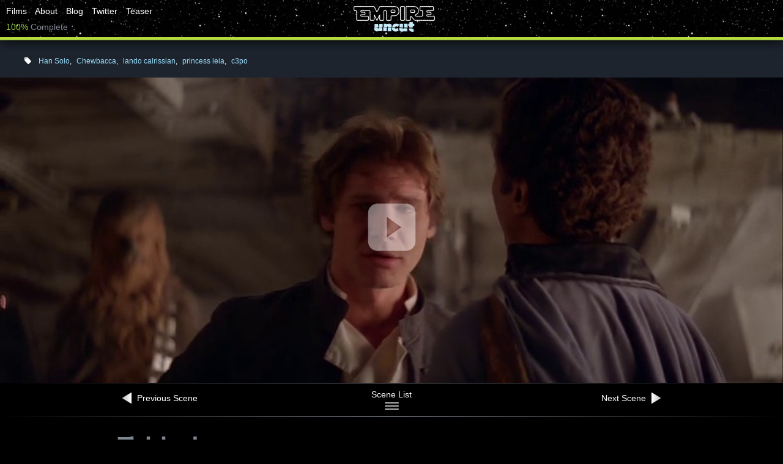

--- FILE ---
content_type: text/html; charset=utf-8
request_url: https://www.starwarsuncut.com/empire/318
body_size: 2387
content:
<!DOCTYPE html>
<!--

 ____             ____    ______   ____    ____
/\  _`\   /'\_/`\/\  _`\ /\__  _\ /\  _`\ /\  _`\
\ \ \L\_\/\      \ \ \L\ \/_/\ \/ \ \ \L\ \ \ \L\_\
 \ \  _\L\ \ \__\ \ \ ,__/  \ \ \  \ \ ,  /\ \  _\L
  \ \ \L\ \ \ \_/\ \ \ \/    \_\ \__\ \ \\ \\ \ \L\ \
   \ \____/\ \_\\ \_\ \_\    /\_____\\ \_\ \_\ \____/   __
    \/___/  \/_/ \/_/\/_/    \/_____/ \/_/\/ /\/___/   /\ \__
                         __  __    ___     ___   __  __\ \ ,_\
                        /\ \/\ \ /' _ `\  /'___\/\ \/\ \\ \ \/
                        \ \ \_\ \/\ \/\ \/\ \__/\ \ \_\ \\ \ \_
                         \ \____/\ \_\ \_\ \____\\ \____/ \ \__\
                          \/___/  \/_/\/_/\/____/ \/___/   \/__/

-->
<html>
<head>
  <title>Scene 318, &quot;Lando&#39;s deepest creep voice&quot; - Star Wars Uncut: The Empire Strikes Back</title>
  <meta name="description" content="Star Wars Uncut is a crazy fan mashup remake of the original Star Wars movies. The saga continues with over 1500 participants re-imagining the classic Star Wars Episode V: The Empire Strikes Back.">
  <meta name="keywords" content="star wars, star wars uncut, remix, mashup, video, crowdsourcing, crowdsource, fan remake, a new hope, empire strikes back">

  <script type="text/javascript" charset="utf-8">
  </script>

  <link rel="stylesheet" media="all" href="//files.starwarsuncut.com/assets/application-034d76ce34725575f29fd2dd65baa74ca89d36aea2cea925421780e56acb197d.css" />
  <script src="//files.starwarsuncut.com/assets/application-130bf38e4c02a1cc1d543b550f443975b45b2687077b6f0fb7d61f285f7aeeae.js"></script>
  
  <meta name="csrf-param" content="authenticity_token" />
<meta name="csrf-token" content="41e5Gu4jb5FiLu0mzaYr3V9UyIQBjZpeVfMqZoKJKf4dzbq33NwyjL+OtuZfIUknPtNZGTQr6BH0/XSo6qGDPQ==" />
  
  <meta property="og:type" content="website" />
<meta property="fb:admins" content="casey,jamiemwilkinson" />
<meta property="og:site_name" content="Star Wars Uncut" />
<meta property="og:description" content="Fans from around the world are joining forces to recreate the classic, Star Wars Episode V: The Empire Strikes Back" />
<meta property="og:email" content="support@starwarsuncut.com" />
<meta property="fb:app_id" content="123595910986305"/>

<meta property="og:title" content="Star Wars Uncut: The Empire Strikes Back" />
<meta property="og:url" content="http://www.starwarsuncut.com" />
<meta property="og:image" content="http://www.starwarsuncut.com/assets/swu_logo.png" />

  <script type="text/javascript">

  var _gaq = _gaq || [];
  _gaq.push(['_setAccount', 'UA-9684429-1']);
  _gaq.push(['_trackPageview']);

  (function() {
    var ga = document.createElement('script'); ga.type = 'text/javascript'; ga.async = true;
    ga.src = ('https:' == document.location.protocol ? 'https://ssl' : 'http://www') + '.google-analytics.com/ga.js';
    var s = document.getElementsByTagName('script')[0]; s.parentNode.insertBefore(ga, s);
  })();

</script>

</head>
<body>

<div class="header">
  <ul class="nav">
    <li><a href="/">Films</a></li>
    <li><a href="/about">About</a></li>
    <li><a href="http://starwarsuncut.tumblr.com" target="_blank">Blog</a></li>
    <li><a href="http://twitter.com/starwarsuncut" target="_blank">Twitter</a></li>
    <li><a href="https://vimeo.com/63830672" target="_blank">Teaser</a></li>
  </ul>
  <div class="login">
  </div>
    <div class="logo"><a href="/empire"><img src="//files.starwarsuncut.com/assets/empire_logo-b314e8714f5b3b82bb00515b37a5b32a1578e9163594e7148fc9c6aca01b13c1.png" alt="Empire logo" /></a></div>
    <div class="progress_txt"><span>100%</span> Complete</div>
    <div class="progress">
      <div class="complete" style="width:100%"></div>
    </div>
</div>
<div class="header_height"></div>

<div class="announcement">
</div>

<div class='moviescene'>
<!-- Title and shit goes here -->
<div class='scene_header'>
<div class='right'>
</div>
<div class='innards'>
<div class='tags'>
<span>
<a href="/empire/all%2FHan%20Solo">Han Solo</a>, <a href="/empire/all%2FChewbacca">Chewbacca</a>, <a href="/empire/all%2Flando%20calrissian">lando calrissian</a>, <a href="/empire/all%2Fprincess%20leia">princess leia</a>, <a href="/empire/all%2Fc3po">c3po</a>
</span>
</div>
</div>
</div>
<!-- The background -->
<div data-videos='http://files.starwarsuncut.com/scenes/videos/chunk317.mp4,http://vimeo.com/51506693,http://vimeo.com/52893682' id='player' style='display:none'></div>
<div class='bg' data-gif='//files.starwarsuncut.com/assets/film_2/gifs/thumb_317.gif' data-hd='//files.starwarsuncut.com/assets/film_2/hd/317.jpg'>
<div class='gif'></div>
<div class='scene'></div>
<div class='play_btn'></div>
</div>
<!-- Upload green bar area thingy -->
<!-- Upload green bar area thingy -->
<div class='yourscene claimed' style='display:none'>
<div class='left'>
<div class='title'>Scene has been claimed.</div>
<div class='info'>
Sorry, young Padawan.
</div>
</div>
</div>
<!-- Scene navigation -->
<div class='tools'>
<div class='grad-bar'></div>
<div class='container'>
<div class='scene_nav'>
<a class='prev' href='/empire/317'>
<img src='//files.starwarsuncut.com/assets/ico_arrowl-d46ecd456596894912c8ba8b7c2f79186ba92940ee66a9b4dcfe3b8827be199d.png'>
Previous Scene
</a>
<a class='list' href='/empire'>
Scene List
</a>
<a class='next' href='/empire/319'>
Next Scene
<img src='//files.starwarsuncut.com/assets/ico_arrowr-ca4d55d53c0d79c1eb8eb028af2aa7cf7f1020fe7d1e74b408290680e7f40a24.png'>
</a>
</div>
</div>
<div class='grad-bar'></div>
</div>
<div class='container'>
<div class='finished_scenes'>
<h1>Finished scenes</h1>
<div class='scene'>
<a href='/scene/2703'>
<div class='img'>
<img src='http://b.vimeocdn.com/ts/355/194/355194770_640.jpg'>
</div>
</a>
by
<a class='initiate' href='/user/2824'>Alex Miller</a>
</div>
<div class='scene'>
<a href='/scene/3793'>
<div class='img'>
<img src='http://b.vimeocdn.com/ts/365/060/365060425_640.jpg'>
</div>
</a>
by
<a class='initiate' href='/user/3926'>Frybuyer Paulson</a>
</div>
</div>
</div>
</div>


<div id="footer">
  <div class="innards">
    <div class="grad-bar"></div>
    <div class="rights">TM & © 2012 Lucasfilm Ltd. All Rights Reserved. <br />Footage Courtesy of Lucasfilm.</div>
    <ul class="nav">
      <li><a href="/">Films</a></li>
      <li><a href="/about">About</a></li>
      <li><a href="/faq">FAQ</a></li>
      <li><a href="/rules">Rules</a></li>
      <li><a href="/terms_of_service">Terms</a></a></li>
      <li><a href="/privacy_policy">Privacy Policy</a></li>
      <li><a href="/talent_release">Release</a></li>
    </ul>
  </div>
</div>

<script defer src="https://static.cloudflareinsights.com/beacon.min.js/vcd15cbe7772f49c399c6a5babf22c1241717689176015" integrity="sha512-ZpsOmlRQV6y907TI0dKBHq9Md29nnaEIPlkf84rnaERnq6zvWvPUqr2ft8M1aS28oN72PdrCzSjY4U6VaAw1EQ==" data-cf-beacon='{"version":"2024.11.0","token":"b2259e42336a4bed9b9f4c89d10f28e5","r":1,"server_timing":{"name":{"cfCacheStatus":true,"cfEdge":true,"cfExtPri":true,"cfL4":true,"cfOrigin":true,"cfSpeedBrain":true},"location_startswith":null}}' crossorigin="anonymous"></script>
</body>
</html>


--- FILE ---
content_type: text/css
request_url: https://files.starwarsuncut.com/assets/application-034d76ce34725575f29fd2dd65baa74ca89d36aea2cea925421780e56acb197d.css
body_size: 13751
content:
.uncut_scene.thumb_000_1{width:150px;height:64px;background:url(//files.starwarsuncut.com/assets/scenes_resized-2f34308f1824571045e0ad021771eb4f073c0e4ebc6aca14a2be4c9c04be39aa.jpg) 0px 0px no-repeat}.uncut_scene.thumb_001_1{width:150px;height:64px;background:url(//files.starwarsuncut.com/assets/scenes_resized-2f34308f1824571045e0ad021771eb4f073c0e4ebc6aca14a2be4c9c04be39aa.jpg) 0px -64px no-repeat}.uncut_scene.thumb_002_1{width:150px;height:64px;background:url(//files.starwarsuncut.com/assets/scenes_resized-2f34308f1824571045e0ad021771eb4f073c0e4ebc6aca14a2be4c9c04be39aa.jpg) -150px 0px no-repeat}.uncut_scene.thumb_003_1{width:150px;height:64px;background:url(//files.starwarsuncut.com/assets/scenes_resized-2f34308f1824571045e0ad021771eb4f073c0e4ebc6aca14a2be4c9c04be39aa.jpg) -150px -64px no-repeat}.uncut_scene.thumb_004_1{width:150px;height:64px;background:url(//files.starwarsuncut.com/assets/scenes_resized-2f34308f1824571045e0ad021771eb4f073c0e4ebc6aca14a2be4c9c04be39aa.jpg) 0px -128px no-repeat}.uncut_scene.thumb_005_1{width:150px;height:64px;background:url(//files.starwarsuncut.com/assets/scenes_resized-2f34308f1824571045e0ad021771eb4f073c0e4ebc6aca14a2be4c9c04be39aa.jpg) -150px -128px no-repeat}.uncut_scene.thumb_006_1{width:150px;height:64px;background:url(//files.starwarsuncut.com/assets/scenes_resized-2f34308f1824571045e0ad021771eb4f073c0e4ebc6aca14a2be4c9c04be39aa.jpg) 0px -192px no-repeat}.uncut_scene.thumb_007_1{width:150px;height:64px;background:url(//files.starwarsuncut.com/assets/scenes_resized-2f34308f1824571045e0ad021771eb4f073c0e4ebc6aca14a2be4c9c04be39aa.jpg) -150px -192px no-repeat}.uncut_scene.thumb_008_1{width:150px;height:64px;background:url(//files.starwarsuncut.com/assets/scenes_resized-2f34308f1824571045e0ad021771eb4f073c0e4ebc6aca14a2be4c9c04be39aa.jpg) -300px 0px no-repeat}.uncut_scene.thumb_009_1{width:150px;height:64px;background:url(//files.starwarsuncut.com/assets/scenes_resized-2f34308f1824571045e0ad021771eb4f073c0e4ebc6aca14a2be4c9c04be39aa.jpg) -300px -64px no-repeat}.uncut_scene.thumb_010_1{width:150px;height:64px;background:url(//files.starwarsuncut.com/assets/scenes_resized-2f34308f1824571045e0ad021771eb4f073c0e4ebc6aca14a2be4c9c04be39aa.jpg) -300px -128px no-repeat}.uncut_scene.thumb_011_1{width:150px;height:64px;background:url(//files.starwarsuncut.com/assets/scenes_resized-2f34308f1824571045e0ad021771eb4f073c0e4ebc6aca14a2be4c9c04be39aa.jpg) -300px -192px no-repeat}.uncut_scene.thumb_012_1{width:150px;height:64px;background:url(//files.starwarsuncut.com/assets/scenes_resized-2f34308f1824571045e0ad021771eb4f073c0e4ebc6aca14a2be4c9c04be39aa.jpg) 0px -256px no-repeat}.uncut_scene.thumb_013_1{width:150px;height:64px;background:url(//files.starwarsuncut.com/assets/scenes_resized-2f34308f1824571045e0ad021771eb4f073c0e4ebc6aca14a2be4c9c04be39aa.jpg) -150px -256px no-repeat}.uncut_scene.thumb_014_1{width:150px;height:64px;background:url(//files.starwarsuncut.com/assets/scenes_resized-2f34308f1824571045e0ad021771eb4f073c0e4ebc6aca14a2be4c9c04be39aa.jpg) -300px -256px no-repeat}.uncut_scene.thumb_015_1{width:150px;height:64px;background:url(//files.starwarsuncut.com/assets/scenes_resized-2f34308f1824571045e0ad021771eb4f073c0e4ebc6aca14a2be4c9c04be39aa.jpg) 0px -320px no-repeat}.uncut_scene.thumb_016_1{width:150px;height:64px;background:url(//files.starwarsuncut.com/assets/scenes_resized-2f34308f1824571045e0ad021771eb4f073c0e4ebc6aca14a2be4c9c04be39aa.jpg) -150px -320px no-repeat}.uncut_scene.thumb_017_1{width:150px;height:64px;background:url(//files.starwarsuncut.com/assets/scenes_resized-2f34308f1824571045e0ad021771eb4f073c0e4ebc6aca14a2be4c9c04be39aa.jpg) -300px -320px no-repeat}.uncut_scene.thumb_018_1{width:150px;height:64px;background:url(//files.starwarsuncut.com/assets/scenes_resized-2f34308f1824571045e0ad021771eb4f073c0e4ebc6aca14a2be4c9c04be39aa.jpg) 0px -384px no-repeat}.uncut_scene.thumb_019_1{width:150px;height:64px;background:url(//files.starwarsuncut.com/assets/scenes_resized-2f34308f1824571045e0ad021771eb4f073c0e4ebc6aca14a2be4c9c04be39aa.jpg) -150px -384px no-repeat}.uncut_scene.thumb_020_1{width:150px;height:64px;background:url(//files.starwarsuncut.com/assets/scenes_resized-2f34308f1824571045e0ad021771eb4f073c0e4ebc6aca14a2be4c9c04be39aa.jpg) -300px -384px no-repeat}.uncut_scene.thumb_021_1{width:150px;height:64px;background:url(//files.starwarsuncut.com/assets/scenes_resized-2f34308f1824571045e0ad021771eb4f073c0e4ebc6aca14a2be4c9c04be39aa.jpg) -450px 0px no-repeat}.uncut_scene.thumb_022_1{width:150px;height:64px;background:url(//files.starwarsuncut.com/assets/scenes_resized-2f34308f1824571045e0ad021771eb4f073c0e4ebc6aca14a2be4c9c04be39aa.jpg) -450px -64px no-repeat}.uncut_scene.thumb_023_1{width:150px;height:64px;background:url(//files.starwarsuncut.com/assets/scenes_resized-2f34308f1824571045e0ad021771eb4f073c0e4ebc6aca14a2be4c9c04be39aa.jpg) -450px -128px no-repeat}.uncut_scene.thumb_024_1{width:150px;height:64px;background:url(//files.starwarsuncut.com/assets/scenes_resized-2f34308f1824571045e0ad021771eb4f073c0e4ebc6aca14a2be4c9c04be39aa.jpg) -450px -192px no-repeat}.uncut_scene.thumb_025_1{width:150px;height:64px;background:url(//files.starwarsuncut.com/assets/scenes_resized-2f34308f1824571045e0ad021771eb4f073c0e4ebc6aca14a2be4c9c04be39aa.jpg) -450px -256px no-repeat}.uncut_scene.thumb_026_1{width:150px;height:64px;background:url(//files.starwarsuncut.com/assets/scenes_resized-2f34308f1824571045e0ad021771eb4f073c0e4ebc6aca14a2be4c9c04be39aa.jpg) -450px -320px no-repeat}.uncut_scene.thumb_027_1{width:150px;height:64px;background:url(//files.starwarsuncut.com/assets/scenes_resized-2f34308f1824571045e0ad021771eb4f073c0e4ebc6aca14a2be4c9c04be39aa.jpg) -450px -384px no-repeat}.uncut_scene.thumb_028_1{width:150px;height:64px;background:url(//files.starwarsuncut.com/assets/scenes_resized-2f34308f1824571045e0ad021771eb4f073c0e4ebc6aca14a2be4c9c04be39aa.jpg) 0px -448px no-repeat}.uncut_scene.thumb_029_1{width:150px;height:64px;background:url(//files.starwarsuncut.com/assets/scenes_resized-2f34308f1824571045e0ad021771eb4f073c0e4ebc6aca14a2be4c9c04be39aa.jpg) -150px -448px no-repeat}.uncut_scene.thumb_030_1{width:150px;height:64px;background:url(//files.starwarsuncut.com/assets/scenes_resized-2f34308f1824571045e0ad021771eb4f073c0e4ebc6aca14a2be4c9c04be39aa.jpg) -300px -448px no-repeat}.uncut_scene.thumb_031_1{width:150px;height:64px;background:url(//files.starwarsuncut.com/assets/scenes_resized-2f34308f1824571045e0ad021771eb4f073c0e4ebc6aca14a2be4c9c04be39aa.jpg) -450px -448px no-repeat}.uncut_scene.thumb_032_1{width:150px;height:64px;background:url(//files.starwarsuncut.com/assets/scenes_resized-2f34308f1824571045e0ad021771eb4f073c0e4ebc6aca14a2be4c9c04be39aa.jpg) 0px -512px no-repeat}.uncut_scene.thumb_033_1{width:150px;height:64px;background:url(//files.starwarsuncut.com/assets/scenes_resized-2f34308f1824571045e0ad021771eb4f073c0e4ebc6aca14a2be4c9c04be39aa.jpg) -150px -512px no-repeat}.uncut_scene.thumb_034_1{width:150px;height:64px;background:url(//files.starwarsuncut.com/assets/scenes_resized-2f34308f1824571045e0ad021771eb4f073c0e4ebc6aca14a2be4c9c04be39aa.jpg) -300px -512px no-repeat}.uncut_scene.thumb_035_1{width:150px;height:64px;background:url(//files.starwarsuncut.com/assets/scenes_resized-2f34308f1824571045e0ad021771eb4f073c0e4ebc6aca14a2be4c9c04be39aa.jpg) -450px -512px no-repeat}.uncut_scene.thumb_036_1{width:150px;height:64px;background:url(//files.starwarsuncut.com/assets/scenes_resized-2f34308f1824571045e0ad021771eb4f073c0e4ebc6aca14a2be4c9c04be39aa.jpg) -600px 0px no-repeat}.uncut_scene.thumb_037_1{width:150px;height:64px;background:url(//files.starwarsuncut.com/assets/scenes_resized-2f34308f1824571045e0ad021771eb4f073c0e4ebc6aca14a2be4c9c04be39aa.jpg) -600px -64px no-repeat}.uncut_scene.thumb_038_1{width:150px;height:64px;background:url(//files.starwarsuncut.com/assets/scenes_resized-2f34308f1824571045e0ad021771eb4f073c0e4ebc6aca14a2be4c9c04be39aa.jpg) -600px -128px no-repeat}.uncut_scene.thumb_039_1{width:150px;height:64px;background:url(//files.starwarsuncut.com/assets/scenes_resized-2f34308f1824571045e0ad021771eb4f073c0e4ebc6aca14a2be4c9c04be39aa.jpg) -600px -192px no-repeat}.uncut_scene.thumb_040_1{width:150px;height:64px;background:url(//files.starwarsuncut.com/assets/scenes_resized-2f34308f1824571045e0ad021771eb4f073c0e4ebc6aca14a2be4c9c04be39aa.jpg) -600px -256px no-repeat}.uncut_scene.thumb_041_1{width:150px;height:64px;background:url(//files.starwarsuncut.com/assets/scenes_resized-2f34308f1824571045e0ad021771eb4f073c0e4ebc6aca14a2be4c9c04be39aa.jpg) -600px -320px no-repeat}.uncut_scene.thumb_042_1{width:150px;height:64px;background:url(//files.starwarsuncut.com/assets/scenes_resized-2f34308f1824571045e0ad021771eb4f073c0e4ebc6aca14a2be4c9c04be39aa.jpg) -600px -384px no-repeat}.uncut_scene.thumb_043_1{width:150px;height:64px;background:url(//files.starwarsuncut.com/assets/scenes_resized-2f34308f1824571045e0ad021771eb4f073c0e4ebc6aca14a2be4c9c04be39aa.jpg) -600px -448px no-repeat}.uncut_scene.thumb_044_1{width:150px;height:64px;background:url(//files.starwarsuncut.com/assets/scenes_resized-2f34308f1824571045e0ad021771eb4f073c0e4ebc6aca14a2be4c9c04be39aa.jpg) -600px -512px no-repeat}.uncut_scene.thumb_045_1{width:150px;height:64px;background:url(//files.starwarsuncut.com/assets/scenes_resized-2f34308f1824571045e0ad021771eb4f073c0e4ebc6aca14a2be4c9c04be39aa.jpg) 0px -576px no-repeat}.uncut_scene.thumb_046_1{width:150px;height:64px;background:url(//files.starwarsuncut.com/assets/scenes_resized-2f34308f1824571045e0ad021771eb4f073c0e4ebc6aca14a2be4c9c04be39aa.jpg) -150px -576px no-repeat}.uncut_scene.thumb_047_1{width:150px;height:64px;background:url(//files.starwarsuncut.com/assets/scenes_resized-2f34308f1824571045e0ad021771eb4f073c0e4ebc6aca14a2be4c9c04be39aa.jpg) -300px -576px no-repeat}.uncut_scene.thumb_048_1{width:150px;height:64px;background:url(//files.starwarsuncut.com/assets/scenes_resized-2f34308f1824571045e0ad021771eb4f073c0e4ebc6aca14a2be4c9c04be39aa.jpg) -450px -576px no-repeat}.uncut_scene.thumb_049_1{width:150px;height:64px;background:url(//files.starwarsuncut.com/assets/scenes_resized-2f34308f1824571045e0ad021771eb4f073c0e4ebc6aca14a2be4c9c04be39aa.jpg) -600px -576px no-repeat}.uncut_scene.thumb_050_1{width:150px;height:64px;background:url(//files.starwarsuncut.com/assets/scenes_resized-2f34308f1824571045e0ad021771eb4f073c0e4ebc6aca14a2be4c9c04be39aa.jpg) 0px -640px no-repeat}.uncut_scene.thumb_051_1{width:150px;height:64px;background:url(//files.starwarsuncut.com/assets/scenes_resized-2f34308f1824571045e0ad021771eb4f073c0e4ebc6aca14a2be4c9c04be39aa.jpg) -150px -640px no-repeat}.uncut_scene.thumb_052_1{width:150px;height:64px;background:url(//files.starwarsuncut.com/assets/scenes_resized-2f34308f1824571045e0ad021771eb4f073c0e4ebc6aca14a2be4c9c04be39aa.jpg) -300px -640px no-repeat}.uncut_scene.thumb_053_1{width:150px;height:64px;background:url(//files.starwarsuncut.com/assets/scenes_resized-2f34308f1824571045e0ad021771eb4f073c0e4ebc6aca14a2be4c9c04be39aa.jpg) -450px -640px no-repeat}.uncut_scene.thumb_054_1{width:150px;height:64px;background:url(//files.starwarsuncut.com/assets/scenes_resized-2f34308f1824571045e0ad021771eb4f073c0e4ebc6aca14a2be4c9c04be39aa.jpg) -600px -640px no-repeat}.uncut_scene.thumb_055_1{width:150px;height:64px;background:url(//files.starwarsuncut.com/assets/scenes_resized-2f34308f1824571045e0ad021771eb4f073c0e4ebc6aca14a2be4c9c04be39aa.jpg) -750px 0px no-repeat}.uncut_scene.thumb_056_1{width:150px;height:64px;background:url(//files.starwarsuncut.com/assets/scenes_resized-2f34308f1824571045e0ad021771eb4f073c0e4ebc6aca14a2be4c9c04be39aa.jpg) -750px -64px no-repeat}.uncut_scene.thumb_057_1{width:150px;height:64px;background:url(//files.starwarsuncut.com/assets/scenes_resized-2f34308f1824571045e0ad021771eb4f073c0e4ebc6aca14a2be4c9c04be39aa.jpg) -750px -128px no-repeat}.uncut_scene.thumb_058_1{width:150px;height:64px;background:url(//files.starwarsuncut.com/assets/scenes_resized-2f34308f1824571045e0ad021771eb4f073c0e4ebc6aca14a2be4c9c04be39aa.jpg) -750px -192px no-repeat}.uncut_scene.thumb_059_1{width:150px;height:64px;background:url(//files.starwarsuncut.com/assets/scenes_resized-2f34308f1824571045e0ad021771eb4f073c0e4ebc6aca14a2be4c9c04be39aa.jpg) -750px -256px no-repeat}.uncut_scene.thumb_060_1{width:150px;height:64px;background:url(//files.starwarsuncut.com/assets/scenes_resized-2f34308f1824571045e0ad021771eb4f073c0e4ebc6aca14a2be4c9c04be39aa.jpg) -750px -320px no-repeat}.uncut_scene.thumb_061_1{width:150px;height:64px;background:url(//files.starwarsuncut.com/assets/scenes_resized-2f34308f1824571045e0ad021771eb4f073c0e4ebc6aca14a2be4c9c04be39aa.jpg) -750px -384px no-repeat}.uncut_scene.thumb_062_1{width:150px;height:64px;background:url(//files.starwarsuncut.com/assets/scenes_resized-2f34308f1824571045e0ad021771eb4f073c0e4ebc6aca14a2be4c9c04be39aa.jpg) -750px -448px no-repeat}.uncut_scene.thumb_063_1{width:150px;height:64px;background:url(//files.starwarsuncut.com/assets/scenes_resized-2f34308f1824571045e0ad021771eb4f073c0e4ebc6aca14a2be4c9c04be39aa.jpg) -750px -512px no-repeat}.uncut_scene.thumb_064_1{width:150px;height:64px;background:url(//files.starwarsuncut.com/assets/scenes_resized-2f34308f1824571045e0ad021771eb4f073c0e4ebc6aca14a2be4c9c04be39aa.jpg) -750px -576px no-repeat}.uncut_scene.thumb_065_1{width:150px;height:64px;background:url(//files.starwarsuncut.com/assets/scenes_resized-2f34308f1824571045e0ad021771eb4f073c0e4ebc6aca14a2be4c9c04be39aa.jpg) -750px -640px no-repeat}.uncut_scene.thumb_066_1{width:150px;height:64px;background:url(//files.starwarsuncut.com/assets/scenes_resized-2f34308f1824571045e0ad021771eb4f073c0e4ebc6aca14a2be4c9c04be39aa.jpg) 0px -704px no-repeat}.uncut_scene.thumb_067_1{width:150px;height:64px;background:url(//files.starwarsuncut.com/assets/scenes_resized-2f34308f1824571045e0ad021771eb4f073c0e4ebc6aca14a2be4c9c04be39aa.jpg) -150px -704px no-repeat}.uncut_scene.thumb_068_1{width:150px;height:64px;background:url(//files.starwarsuncut.com/assets/scenes_resized-2f34308f1824571045e0ad021771eb4f073c0e4ebc6aca14a2be4c9c04be39aa.jpg) -300px -704px no-repeat}.uncut_scene.thumb_069_1{width:150px;height:64px;background:url(//files.starwarsuncut.com/assets/scenes_resized-2f34308f1824571045e0ad021771eb4f073c0e4ebc6aca14a2be4c9c04be39aa.jpg) -450px -704px no-repeat}.uncut_scene.thumb_070_1{width:150px;height:64px;background:url(//files.starwarsuncut.com/assets/scenes_resized-2f34308f1824571045e0ad021771eb4f073c0e4ebc6aca14a2be4c9c04be39aa.jpg) -600px -704px no-repeat}.uncut_scene.thumb_071_1{width:150px;height:64px;background:url(//files.starwarsuncut.com/assets/scenes_resized-2f34308f1824571045e0ad021771eb4f073c0e4ebc6aca14a2be4c9c04be39aa.jpg) -750px -704px no-repeat}.uncut_scene.thumb_072_1{width:150px;height:64px;background:url(//files.starwarsuncut.com/assets/scenes_resized-2f34308f1824571045e0ad021771eb4f073c0e4ebc6aca14a2be4c9c04be39aa.jpg) 0px -768px no-repeat}.uncut_scene.thumb_073_1{width:150px;height:64px;background:url(//files.starwarsuncut.com/assets/scenes_resized-2f34308f1824571045e0ad021771eb4f073c0e4ebc6aca14a2be4c9c04be39aa.jpg) -150px -768px no-repeat}.uncut_scene.thumb_074_1{width:150px;height:64px;background:url(//files.starwarsuncut.com/assets/scenes_resized-2f34308f1824571045e0ad021771eb4f073c0e4ebc6aca14a2be4c9c04be39aa.jpg) -300px -768px no-repeat}.uncut_scene.thumb_075_1{width:150px;height:64px;background:url(//files.starwarsuncut.com/assets/scenes_resized-2f34308f1824571045e0ad021771eb4f073c0e4ebc6aca14a2be4c9c04be39aa.jpg) -450px -768px no-repeat}.uncut_scene.thumb_076_1{width:150px;height:64px;background:url(//files.starwarsuncut.com/assets/scenes_resized-2f34308f1824571045e0ad021771eb4f073c0e4ebc6aca14a2be4c9c04be39aa.jpg) -600px -768px no-repeat}.uncut_scene.thumb_077_1{width:150px;height:64px;background:url(//files.starwarsuncut.com/assets/scenes_resized-2f34308f1824571045e0ad021771eb4f073c0e4ebc6aca14a2be4c9c04be39aa.jpg) -750px -768px no-repeat}.uncut_scene.thumb_078_1{width:150px;height:64px;background:url(//files.starwarsuncut.com/assets/scenes_resized-2f34308f1824571045e0ad021771eb4f073c0e4ebc6aca14a2be4c9c04be39aa.jpg) 0px -832px no-repeat}.uncut_scene.thumb_079_1{width:150px;height:64px;background:url(//files.starwarsuncut.com/assets/scenes_resized-2f34308f1824571045e0ad021771eb4f073c0e4ebc6aca14a2be4c9c04be39aa.jpg) -150px -832px no-repeat}.uncut_scene.thumb_080_1{width:150px;height:64px;background:url(//files.starwarsuncut.com/assets/scenes_resized-2f34308f1824571045e0ad021771eb4f073c0e4ebc6aca14a2be4c9c04be39aa.jpg) -300px -832px no-repeat}.uncut_scene.thumb_081_1{width:150px;height:64px;background:url(//files.starwarsuncut.com/assets/scenes_resized-2f34308f1824571045e0ad021771eb4f073c0e4ebc6aca14a2be4c9c04be39aa.jpg) -450px -832px no-repeat}.uncut_scene.thumb_082_1{width:150px;height:64px;background:url(//files.starwarsuncut.com/assets/scenes_resized-2f34308f1824571045e0ad021771eb4f073c0e4ebc6aca14a2be4c9c04be39aa.jpg) -600px -832px no-repeat}.uncut_scene.thumb_083_1{width:150px;height:64px;background:url(//files.starwarsuncut.com/assets/scenes_resized-2f34308f1824571045e0ad021771eb4f073c0e4ebc6aca14a2be4c9c04be39aa.jpg) -750px -832px no-repeat}.uncut_scene.thumb_084_1{width:150px;height:64px;background:url(//files.starwarsuncut.com/assets/scenes_resized-2f34308f1824571045e0ad021771eb4f073c0e4ebc6aca14a2be4c9c04be39aa.jpg) -900px 0px no-repeat}.uncut_scene.thumb_085_1{width:150px;height:64px;background:url(//files.starwarsuncut.com/assets/scenes_resized-2f34308f1824571045e0ad021771eb4f073c0e4ebc6aca14a2be4c9c04be39aa.jpg) -900px -64px no-repeat}.uncut_scene.thumb_086_1{width:150px;height:64px;background:url(//files.starwarsuncut.com/assets/scenes_resized-2f34308f1824571045e0ad021771eb4f073c0e4ebc6aca14a2be4c9c04be39aa.jpg) -900px -128px no-repeat}.uncut_scene.thumb_087_1{width:150px;height:64px;background:url(//files.starwarsuncut.com/assets/scenes_resized-2f34308f1824571045e0ad021771eb4f073c0e4ebc6aca14a2be4c9c04be39aa.jpg) -900px -192px no-repeat}.uncut_scene.thumb_088_1{width:150px;height:64px;background:url(//files.starwarsuncut.com/assets/scenes_resized-2f34308f1824571045e0ad021771eb4f073c0e4ebc6aca14a2be4c9c04be39aa.jpg) -900px -256px no-repeat}.uncut_scene.thumb_089_1{width:150px;height:64px;background:url(//files.starwarsuncut.com/assets/scenes_resized-2f34308f1824571045e0ad021771eb4f073c0e4ebc6aca14a2be4c9c04be39aa.jpg) -900px -320px no-repeat}.uncut_scene.thumb_090_1{width:150px;height:64px;background:url(//files.starwarsuncut.com/assets/scenes_resized-2f34308f1824571045e0ad021771eb4f073c0e4ebc6aca14a2be4c9c04be39aa.jpg) -900px -384px no-repeat}.uncut_scene.thumb_091_1{width:150px;height:64px;background:url(//files.starwarsuncut.com/assets/scenes_resized-2f34308f1824571045e0ad021771eb4f073c0e4ebc6aca14a2be4c9c04be39aa.jpg) -900px -448px no-repeat}.uncut_scene.thumb_092_1{width:150px;height:64px;background:url(//files.starwarsuncut.com/assets/scenes_resized-2f34308f1824571045e0ad021771eb4f073c0e4ebc6aca14a2be4c9c04be39aa.jpg) -900px -512px no-repeat}.uncut_scene.thumb_093_1{width:150px;height:64px;background:url(//files.starwarsuncut.com/assets/scenes_resized-2f34308f1824571045e0ad021771eb4f073c0e4ebc6aca14a2be4c9c04be39aa.jpg) -900px -576px no-repeat}.uncut_scene.thumb_094_1{width:150px;height:64px;background:url(//files.starwarsuncut.com/assets/scenes_resized-2f34308f1824571045e0ad021771eb4f073c0e4ebc6aca14a2be4c9c04be39aa.jpg) -900px -640px no-repeat}.uncut_scene.thumb_095_1{width:150px;height:64px;background:url(//files.starwarsuncut.com/assets/scenes_resized-2f34308f1824571045e0ad021771eb4f073c0e4ebc6aca14a2be4c9c04be39aa.jpg) -900px -704px no-repeat}.uncut_scene.thumb_096_1{width:150px;height:64px;background:url(//files.starwarsuncut.com/assets/scenes_resized-2f34308f1824571045e0ad021771eb4f073c0e4ebc6aca14a2be4c9c04be39aa.jpg) -900px -768px no-repeat}.uncut_scene.thumb_097_1{width:150px;height:64px;background:url(//files.starwarsuncut.com/assets/scenes_resized-2f34308f1824571045e0ad021771eb4f073c0e4ebc6aca14a2be4c9c04be39aa.jpg) -900px -832px no-repeat}.uncut_scene.thumb_098_1{width:150px;height:64px;background:url(//files.starwarsuncut.com/assets/scenes_resized-2f34308f1824571045e0ad021771eb4f073c0e4ebc6aca14a2be4c9c04be39aa.jpg) 0px -896px no-repeat}.uncut_scene.thumb_099_1{width:150px;height:64px;background:url(//files.starwarsuncut.com/assets/scenes_resized-2f34308f1824571045e0ad021771eb4f073c0e4ebc6aca14a2be4c9c04be39aa.jpg) -150px -896px no-repeat}.uncut_scene.thumb_100_1{width:150px;height:64px;background:url(//files.starwarsuncut.com/assets/scenes_resized-2f34308f1824571045e0ad021771eb4f073c0e4ebc6aca14a2be4c9c04be39aa.jpg) -300px -896px no-repeat}.uncut_scene.thumb_101_1{width:150px;height:64px;background:url(//files.starwarsuncut.com/assets/scenes_resized-2f34308f1824571045e0ad021771eb4f073c0e4ebc6aca14a2be4c9c04be39aa.jpg) -450px -896px no-repeat}.uncut_scene.thumb_102_1{width:150px;height:64px;background:url(//files.starwarsuncut.com/assets/scenes_resized-2f34308f1824571045e0ad021771eb4f073c0e4ebc6aca14a2be4c9c04be39aa.jpg) -600px -896px no-repeat}.uncut_scene.thumb_103_1{width:150px;height:64px;background:url(//files.starwarsuncut.com/assets/scenes_resized-2f34308f1824571045e0ad021771eb4f073c0e4ebc6aca14a2be4c9c04be39aa.jpg) -750px -896px no-repeat}.uncut_scene.thumb_104_1{width:150px;height:64px;background:url(//files.starwarsuncut.com/assets/scenes_resized-2f34308f1824571045e0ad021771eb4f073c0e4ebc6aca14a2be4c9c04be39aa.jpg) -900px -896px no-repeat}.uncut_scene.thumb_105_1{width:150px;height:64px;background:url(//files.starwarsuncut.com/assets/scenes_resized-2f34308f1824571045e0ad021771eb4f073c0e4ebc6aca14a2be4c9c04be39aa.jpg) 0px -960px no-repeat}.uncut_scene.thumb_106_1{width:150px;height:64px;background:url(//files.starwarsuncut.com/assets/scenes_resized-2f34308f1824571045e0ad021771eb4f073c0e4ebc6aca14a2be4c9c04be39aa.jpg) -150px -960px no-repeat}.uncut_scene.thumb_107_1{width:150px;height:64px;background:url(//files.starwarsuncut.com/assets/scenes_resized-2f34308f1824571045e0ad021771eb4f073c0e4ebc6aca14a2be4c9c04be39aa.jpg) -300px -960px no-repeat}.uncut_scene.thumb_108_1{width:150px;height:64px;background:url(//files.starwarsuncut.com/assets/scenes_resized-2f34308f1824571045e0ad021771eb4f073c0e4ebc6aca14a2be4c9c04be39aa.jpg) -450px -960px no-repeat}.uncut_scene.thumb_109_1{width:150px;height:64px;background:url(//files.starwarsuncut.com/assets/scenes_resized-2f34308f1824571045e0ad021771eb4f073c0e4ebc6aca14a2be4c9c04be39aa.jpg) -600px -960px no-repeat}.uncut_scene.thumb_110_1{width:150px;height:64px;background:url(//files.starwarsuncut.com/assets/scenes_resized-2f34308f1824571045e0ad021771eb4f073c0e4ebc6aca14a2be4c9c04be39aa.jpg) -750px -960px no-repeat}.uncut_scene.thumb_111_1{width:150px;height:64px;background:url(//files.starwarsuncut.com/assets/scenes_resized-2f34308f1824571045e0ad021771eb4f073c0e4ebc6aca14a2be4c9c04be39aa.jpg) -900px -960px no-repeat}.uncut_scene.thumb_112_1{width:150px;height:64px;background:url(//files.starwarsuncut.com/assets/scenes_resized-2f34308f1824571045e0ad021771eb4f073c0e4ebc6aca14a2be4c9c04be39aa.jpg) -1050px 0px no-repeat}.uncut_scene.thumb_113_1{width:150px;height:64px;background:url(//files.starwarsuncut.com/assets/scenes_resized-2f34308f1824571045e0ad021771eb4f073c0e4ebc6aca14a2be4c9c04be39aa.jpg) -1050px -64px no-repeat}.uncut_scene.thumb_114_1{width:150px;height:64px;background:url(//files.starwarsuncut.com/assets/scenes_resized-2f34308f1824571045e0ad021771eb4f073c0e4ebc6aca14a2be4c9c04be39aa.jpg) -1050px -128px no-repeat}.uncut_scene.thumb_115_1{width:150px;height:64px;background:url(//files.starwarsuncut.com/assets/scenes_resized-2f34308f1824571045e0ad021771eb4f073c0e4ebc6aca14a2be4c9c04be39aa.jpg) -1050px -192px no-repeat}.uncut_scene.thumb_116_1{width:150px;height:64px;background:url(//files.starwarsuncut.com/assets/scenes_resized-2f34308f1824571045e0ad021771eb4f073c0e4ebc6aca14a2be4c9c04be39aa.jpg) -1050px -256px no-repeat}.uncut_scene.thumb_117_1{width:150px;height:64px;background:url(//files.starwarsuncut.com/assets/scenes_resized-2f34308f1824571045e0ad021771eb4f073c0e4ebc6aca14a2be4c9c04be39aa.jpg) -1050px -320px no-repeat}.uncut_scene.thumb_118_1{width:150px;height:64px;background:url(//files.starwarsuncut.com/assets/scenes_resized-2f34308f1824571045e0ad021771eb4f073c0e4ebc6aca14a2be4c9c04be39aa.jpg) -1050px -384px no-repeat}.uncut_scene.thumb_119_1{width:150px;height:64px;background:url(//files.starwarsuncut.com/assets/scenes_resized-2f34308f1824571045e0ad021771eb4f073c0e4ebc6aca14a2be4c9c04be39aa.jpg) -1050px -448px no-repeat}.uncut_scene.thumb_120_1{width:150px;height:64px;background:url(//files.starwarsuncut.com/assets/scenes_resized-2f34308f1824571045e0ad021771eb4f073c0e4ebc6aca14a2be4c9c04be39aa.jpg) -1050px -512px no-repeat}.uncut_scene.thumb_121_1{width:150px;height:64px;background:url(//files.starwarsuncut.com/assets/scenes_resized-2f34308f1824571045e0ad021771eb4f073c0e4ebc6aca14a2be4c9c04be39aa.jpg) -1050px -576px no-repeat}.uncut_scene.thumb_122_1{width:150px;height:64px;background:url(//files.starwarsuncut.com/assets/scenes_resized-2f34308f1824571045e0ad021771eb4f073c0e4ebc6aca14a2be4c9c04be39aa.jpg) -1050px -640px no-repeat}.uncut_scene.thumb_123_1{width:150px;height:64px;background:url(//files.starwarsuncut.com/assets/scenes_resized-2f34308f1824571045e0ad021771eb4f073c0e4ebc6aca14a2be4c9c04be39aa.jpg) -1050px -704px no-repeat}.uncut_scene.thumb_124_1{width:150px;height:64px;background:url(//files.starwarsuncut.com/assets/scenes_resized-2f34308f1824571045e0ad021771eb4f073c0e4ebc6aca14a2be4c9c04be39aa.jpg) -1050px -768px no-repeat}.uncut_scene.thumb_125_1{width:150px;height:64px;background:url(//files.starwarsuncut.com/assets/scenes_resized-2f34308f1824571045e0ad021771eb4f073c0e4ebc6aca14a2be4c9c04be39aa.jpg) -1050px -832px no-repeat}.uncut_scene.thumb_126_1{width:150px;height:64px;background:url(//files.starwarsuncut.com/assets/scenes_resized-2f34308f1824571045e0ad021771eb4f073c0e4ebc6aca14a2be4c9c04be39aa.jpg) -1050px -896px no-repeat}.uncut_scene.thumb_127_1{width:150px;height:64px;background:url(//files.starwarsuncut.com/assets/scenes_resized-2f34308f1824571045e0ad021771eb4f073c0e4ebc6aca14a2be4c9c04be39aa.jpg) -1050px -960px no-repeat}.uncut_scene.thumb_128_1{width:150px;height:64px;background:url(//files.starwarsuncut.com/assets/scenes_resized-2f34308f1824571045e0ad021771eb4f073c0e4ebc6aca14a2be4c9c04be39aa.jpg) 0px -1024px no-repeat}.uncut_scene.thumb_129_1{width:150px;height:64px;background:url(//files.starwarsuncut.com/assets/scenes_resized-2f34308f1824571045e0ad021771eb4f073c0e4ebc6aca14a2be4c9c04be39aa.jpg) -150px -1024px no-repeat}.uncut_scene.thumb_130_1{width:150px;height:64px;background:url(//files.starwarsuncut.com/assets/scenes_resized-2f34308f1824571045e0ad021771eb4f073c0e4ebc6aca14a2be4c9c04be39aa.jpg) -300px -1024px no-repeat}.uncut_scene.thumb_131_1{width:150px;height:64px;background:url(//files.starwarsuncut.com/assets/scenes_resized-2f34308f1824571045e0ad021771eb4f073c0e4ebc6aca14a2be4c9c04be39aa.jpg) -450px -1024px no-repeat}.uncut_scene.thumb_132_1{width:150px;height:64px;background:url(//files.starwarsuncut.com/assets/scenes_resized-2f34308f1824571045e0ad021771eb4f073c0e4ebc6aca14a2be4c9c04be39aa.jpg) -600px -1024px no-repeat}.uncut_scene.thumb_133_1{width:150px;height:64px;background:url(//files.starwarsuncut.com/assets/scenes_resized-2f34308f1824571045e0ad021771eb4f073c0e4ebc6aca14a2be4c9c04be39aa.jpg) -750px -1024px no-repeat}.uncut_scene.thumb_134_1{width:150px;height:64px;background:url(//files.starwarsuncut.com/assets/scenes_resized-2f34308f1824571045e0ad021771eb4f073c0e4ebc6aca14a2be4c9c04be39aa.jpg) -900px -1024px no-repeat}.uncut_scene.thumb_135_1{width:150px;height:64px;background:url(//files.starwarsuncut.com/assets/scenes_resized-2f34308f1824571045e0ad021771eb4f073c0e4ebc6aca14a2be4c9c04be39aa.jpg) -1050px -1024px no-repeat}.uncut_scene.thumb_136_1{width:150px;height:64px;background:url(//files.starwarsuncut.com/assets/scenes_resized-2f34308f1824571045e0ad021771eb4f073c0e4ebc6aca14a2be4c9c04be39aa.jpg) 0px -1088px no-repeat}.uncut_scene.thumb_137_1{width:150px;height:64px;background:url(//files.starwarsuncut.com/assets/scenes_resized-2f34308f1824571045e0ad021771eb4f073c0e4ebc6aca14a2be4c9c04be39aa.jpg) -150px -1088px no-repeat}.uncut_scene.thumb_138_1{width:150px;height:64px;background:url(//files.starwarsuncut.com/assets/scenes_resized-2f34308f1824571045e0ad021771eb4f073c0e4ebc6aca14a2be4c9c04be39aa.jpg) -300px -1088px no-repeat}.uncut_scene.thumb_139_1{width:150px;height:64px;background:url(//files.starwarsuncut.com/assets/scenes_resized-2f34308f1824571045e0ad021771eb4f073c0e4ebc6aca14a2be4c9c04be39aa.jpg) -450px -1088px no-repeat}.uncut_scene.thumb_140_1{width:150px;height:64px;background:url(//files.starwarsuncut.com/assets/scenes_resized-2f34308f1824571045e0ad021771eb4f073c0e4ebc6aca14a2be4c9c04be39aa.jpg) -600px -1088px no-repeat}.uncut_scene.thumb_141_1{width:150px;height:64px;background:url(//files.starwarsuncut.com/assets/scenes_resized-2f34308f1824571045e0ad021771eb4f073c0e4ebc6aca14a2be4c9c04be39aa.jpg) -750px -1088px no-repeat}.uncut_scene.thumb_142_1{width:150px;height:64px;background:url(//files.starwarsuncut.com/assets/scenes_resized-2f34308f1824571045e0ad021771eb4f073c0e4ebc6aca14a2be4c9c04be39aa.jpg) -900px -1088px no-repeat}.uncut_scene.thumb_143_1{width:150px;height:64px;background:url(//files.starwarsuncut.com/assets/scenes_resized-2f34308f1824571045e0ad021771eb4f073c0e4ebc6aca14a2be4c9c04be39aa.jpg) -1050px -1088px no-repeat}.uncut_scene.thumb_144_1{width:150px;height:64px;background:url(//files.starwarsuncut.com/assets/scenes_resized-2f34308f1824571045e0ad021771eb4f073c0e4ebc6aca14a2be4c9c04be39aa.jpg) -1200px 0px no-repeat}.uncut_scene.thumb_145_1{width:150px;height:64px;background:url(//files.starwarsuncut.com/assets/scenes_resized-2f34308f1824571045e0ad021771eb4f073c0e4ebc6aca14a2be4c9c04be39aa.jpg) -1200px -64px no-repeat}.uncut_scene.thumb_146_1{width:150px;height:64px;background:url(//files.starwarsuncut.com/assets/scenes_resized-2f34308f1824571045e0ad021771eb4f073c0e4ebc6aca14a2be4c9c04be39aa.jpg) -1200px -128px no-repeat}.uncut_scene.thumb_147_1{width:150px;height:64px;background:url(//files.starwarsuncut.com/assets/scenes_resized-2f34308f1824571045e0ad021771eb4f073c0e4ebc6aca14a2be4c9c04be39aa.jpg) -1200px -192px no-repeat}.uncut_scene.thumb_148_1{width:150px;height:64px;background:url(//files.starwarsuncut.com/assets/scenes_resized-2f34308f1824571045e0ad021771eb4f073c0e4ebc6aca14a2be4c9c04be39aa.jpg) -1200px -256px no-repeat}.uncut_scene.thumb_149_1{width:150px;height:64px;background:url(//files.starwarsuncut.com/assets/scenes_resized-2f34308f1824571045e0ad021771eb4f073c0e4ebc6aca14a2be4c9c04be39aa.jpg) -1200px -320px no-repeat}.uncut_scene.thumb_150_1{width:150px;height:64px;background:url(//files.starwarsuncut.com/assets/scenes_resized-2f34308f1824571045e0ad021771eb4f073c0e4ebc6aca14a2be4c9c04be39aa.jpg) -1200px -384px no-repeat}.uncut_scene.thumb_151_1{width:150px;height:64px;background:url(//files.starwarsuncut.com/assets/scenes_resized-2f34308f1824571045e0ad021771eb4f073c0e4ebc6aca14a2be4c9c04be39aa.jpg) -1200px -448px no-repeat}.uncut_scene.thumb_152_1{width:150px;height:64px;background:url(//files.starwarsuncut.com/assets/scenes_resized-2f34308f1824571045e0ad021771eb4f073c0e4ebc6aca14a2be4c9c04be39aa.jpg) -1200px -512px no-repeat}.uncut_scene.thumb_153_1{width:150px;height:64px;background:url(//files.starwarsuncut.com/assets/scenes_resized-2f34308f1824571045e0ad021771eb4f073c0e4ebc6aca14a2be4c9c04be39aa.jpg) -1200px -576px no-repeat}.uncut_scene.thumb_154_1{width:150px;height:64px;background:url(//files.starwarsuncut.com/assets/scenes_resized-2f34308f1824571045e0ad021771eb4f073c0e4ebc6aca14a2be4c9c04be39aa.jpg) -1200px -640px no-repeat}.uncut_scene.thumb_155_1{width:150px;height:64px;background:url(//files.starwarsuncut.com/assets/scenes_resized-2f34308f1824571045e0ad021771eb4f073c0e4ebc6aca14a2be4c9c04be39aa.jpg) -1200px -704px no-repeat}.uncut_scene.thumb_156_1{width:150px;height:64px;background:url(//files.starwarsuncut.com/assets/scenes_resized-2f34308f1824571045e0ad021771eb4f073c0e4ebc6aca14a2be4c9c04be39aa.jpg) -1200px -768px no-repeat}.uncut_scene.thumb_157_1{width:150px;height:64px;background:url(//files.starwarsuncut.com/assets/scenes_resized-2f34308f1824571045e0ad021771eb4f073c0e4ebc6aca14a2be4c9c04be39aa.jpg) -1200px -832px no-repeat}.uncut_scene.thumb_158_1{width:150px;height:64px;background:url(//files.starwarsuncut.com/assets/scenes_resized-2f34308f1824571045e0ad021771eb4f073c0e4ebc6aca14a2be4c9c04be39aa.jpg) -1200px -896px no-repeat}.uncut_scene.thumb_159_1{width:150px;height:64px;background:url(//files.starwarsuncut.com/assets/scenes_resized-2f34308f1824571045e0ad021771eb4f073c0e4ebc6aca14a2be4c9c04be39aa.jpg) -1200px -960px no-repeat}.uncut_scene.thumb_160_1{width:150px;height:64px;background:url(//files.starwarsuncut.com/assets/scenes_resized-2f34308f1824571045e0ad021771eb4f073c0e4ebc6aca14a2be4c9c04be39aa.jpg) -1200px -1024px no-repeat}.uncut_scene.thumb_161_1{width:150px;height:64px;background:url(//files.starwarsuncut.com/assets/scenes_resized-2f34308f1824571045e0ad021771eb4f073c0e4ebc6aca14a2be4c9c04be39aa.jpg) -1200px -1088px no-repeat}.uncut_scene.thumb_162_1{width:150px;height:64px;background:url(//files.starwarsuncut.com/assets/scenes_resized-2f34308f1824571045e0ad021771eb4f073c0e4ebc6aca14a2be4c9c04be39aa.jpg) 0px -1152px no-repeat}.uncut_scene.thumb_163_1{width:150px;height:64px;background:url(//files.starwarsuncut.com/assets/scenes_resized-2f34308f1824571045e0ad021771eb4f073c0e4ebc6aca14a2be4c9c04be39aa.jpg) -150px -1152px no-repeat}.uncut_scene.thumb_164_1{width:150px;height:64px;background:url(//files.starwarsuncut.com/assets/scenes_resized-2f34308f1824571045e0ad021771eb4f073c0e4ebc6aca14a2be4c9c04be39aa.jpg) -300px -1152px no-repeat}.uncut_scene.thumb_165_1{width:150px;height:64px;background:url(//files.starwarsuncut.com/assets/scenes_resized-2f34308f1824571045e0ad021771eb4f073c0e4ebc6aca14a2be4c9c04be39aa.jpg) -450px -1152px no-repeat}.uncut_scene.thumb_166_1{width:150px;height:64px;background:url(//files.starwarsuncut.com/assets/scenes_resized-2f34308f1824571045e0ad021771eb4f073c0e4ebc6aca14a2be4c9c04be39aa.jpg) -600px -1152px no-repeat}.uncut_scene.thumb_167_1{width:150px;height:64px;background:url(//files.starwarsuncut.com/assets/scenes_resized-2f34308f1824571045e0ad021771eb4f073c0e4ebc6aca14a2be4c9c04be39aa.jpg) -750px -1152px no-repeat}.uncut_scene.thumb_168_1{width:150px;height:64px;background:url(//files.starwarsuncut.com/assets/scenes_resized-2f34308f1824571045e0ad021771eb4f073c0e4ebc6aca14a2be4c9c04be39aa.jpg) -900px -1152px no-repeat}.uncut_scene.thumb_169_1{width:150px;height:64px;background:url(//files.starwarsuncut.com/assets/scenes_resized-2f34308f1824571045e0ad021771eb4f073c0e4ebc6aca14a2be4c9c04be39aa.jpg) -1050px -1152px no-repeat}.uncut_scene.thumb_170_1{width:150px;height:64px;background:url(//files.starwarsuncut.com/assets/scenes_resized-2f34308f1824571045e0ad021771eb4f073c0e4ebc6aca14a2be4c9c04be39aa.jpg) -1200px -1152px no-repeat}.uncut_scene.thumb_171_1{width:150px;height:64px;background:url(//files.starwarsuncut.com/assets/scenes_resized-2f34308f1824571045e0ad021771eb4f073c0e4ebc6aca14a2be4c9c04be39aa.jpg) 0px -1216px no-repeat}.uncut_scene.thumb_172_1{width:150px;height:64px;background:url(//files.starwarsuncut.com/assets/scenes_resized-2f34308f1824571045e0ad021771eb4f073c0e4ebc6aca14a2be4c9c04be39aa.jpg) -150px -1216px no-repeat}.uncut_scene.thumb_173_1{width:150px;height:64px;background:url(//files.starwarsuncut.com/assets/scenes_resized-2f34308f1824571045e0ad021771eb4f073c0e4ebc6aca14a2be4c9c04be39aa.jpg) -300px -1216px no-repeat}.uncut_scene.thumb_174_1{width:150px;height:64px;background:url(//files.starwarsuncut.com/assets/scenes_resized-2f34308f1824571045e0ad021771eb4f073c0e4ebc6aca14a2be4c9c04be39aa.jpg) -450px -1216px no-repeat}.uncut_scene.thumb_175_1{width:150px;height:64px;background:url(//files.starwarsuncut.com/assets/scenes_resized-2f34308f1824571045e0ad021771eb4f073c0e4ebc6aca14a2be4c9c04be39aa.jpg) -600px -1216px no-repeat}.uncut_scene.thumb_176_1{width:150px;height:64px;background:url(//files.starwarsuncut.com/assets/scenes_resized-2f34308f1824571045e0ad021771eb4f073c0e4ebc6aca14a2be4c9c04be39aa.jpg) -750px -1216px no-repeat}.uncut_scene.thumb_177_1{width:150px;height:64px;background:url(//files.starwarsuncut.com/assets/scenes_resized-2f34308f1824571045e0ad021771eb4f073c0e4ebc6aca14a2be4c9c04be39aa.jpg) -900px -1216px no-repeat}.uncut_scene.thumb_178_1{width:150px;height:64px;background:url(//files.starwarsuncut.com/assets/scenes_resized-2f34308f1824571045e0ad021771eb4f073c0e4ebc6aca14a2be4c9c04be39aa.jpg) -1050px -1216px no-repeat}.uncut_scene.thumb_179_1{width:150px;height:64px;background:url(//files.starwarsuncut.com/assets/scenes_resized-2f34308f1824571045e0ad021771eb4f073c0e4ebc6aca14a2be4c9c04be39aa.jpg) -1200px -1216px no-repeat}.uncut_scene.thumb_180_1{width:150px;height:64px;background:url(//files.starwarsuncut.com/assets/scenes_resized-2f34308f1824571045e0ad021771eb4f073c0e4ebc6aca14a2be4c9c04be39aa.jpg) 0px -1280px no-repeat}.uncut_scene.thumb_181_1{width:150px;height:64px;background:url(//files.starwarsuncut.com/assets/scenes_resized-2f34308f1824571045e0ad021771eb4f073c0e4ebc6aca14a2be4c9c04be39aa.jpg) -150px -1280px no-repeat}.uncut_scene.thumb_182_1{width:150px;height:64px;background:url(//files.starwarsuncut.com/assets/scenes_resized-2f34308f1824571045e0ad021771eb4f073c0e4ebc6aca14a2be4c9c04be39aa.jpg) -300px -1280px no-repeat}.uncut_scene.thumb_183_1{width:150px;height:64px;background:url(//files.starwarsuncut.com/assets/scenes_resized-2f34308f1824571045e0ad021771eb4f073c0e4ebc6aca14a2be4c9c04be39aa.jpg) -450px -1280px no-repeat}.uncut_scene.thumb_184_1{width:150px;height:64px;background:url(//files.starwarsuncut.com/assets/scenes_resized-2f34308f1824571045e0ad021771eb4f073c0e4ebc6aca14a2be4c9c04be39aa.jpg) -600px -1280px no-repeat}.uncut_scene.thumb_185_1{width:150px;height:64px;background:url(//files.starwarsuncut.com/assets/scenes_resized-2f34308f1824571045e0ad021771eb4f073c0e4ebc6aca14a2be4c9c04be39aa.jpg) -750px -1280px no-repeat}.uncut_scene.thumb_186_1{width:150px;height:64px;background:url(//files.starwarsuncut.com/assets/scenes_resized-2f34308f1824571045e0ad021771eb4f073c0e4ebc6aca14a2be4c9c04be39aa.jpg) -900px -1280px no-repeat}.uncut_scene.thumb_187_1{width:150px;height:64px;background:url(//files.starwarsuncut.com/assets/scenes_resized-2f34308f1824571045e0ad021771eb4f073c0e4ebc6aca14a2be4c9c04be39aa.jpg) -1050px -1280px no-repeat}.uncut_scene.thumb_188_1{width:150px;height:64px;background:url(//files.starwarsuncut.com/assets/scenes_resized-2f34308f1824571045e0ad021771eb4f073c0e4ebc6aca14a2be4c9c04be39aa.jpg) -1200px -1280px no-repeat}.uncut_scene.thumb_189_1{width:150px;height:64px;background:url(//files.starwarsuncut.com/assets/scenes_resized-2f34308f1824571045e0ad021771eb4f073c0e4ebc6aca14a2be4c9c04be39aa.jpg) -1350px 0px no-repeat}.uncut_scene.thumb_190_1{width:150px;height:64px;background:url(//files.starwarsuncut.com/assets/scenes_resized-2f34308f1824571045e0ad021771eb4f073c0e4ebc6aca14a2be4c9c04be39aa.jpg) -1350px -64px no-repeat}.uncut_scene.thumb_191_1{width:150px;height:64px;background:url(//files.starwarsuncut.com/assets/scenes_resized-2f34308f1824571045e0ad021771eb4f073c0e4ebc6aca14a2be4c9c04be39aa.jpg) -1350px -128px no-repeat}.uncut_scene.thumb_192_1{width:150px;height:64px;background:url(//files.starwarsuncut.com/assets/scenes_resized-2f34308f1824571045e0ad021771eb4f073c0e4ebc6aca14a2be4c9c04be39aa.jpg) -1350px -192px no-repeat}.uncut_scene.thumb_193_1{width:150px;height:64px;background:url(//files.starwarsuncut.com/assets/scenes_resized-2f34308f1824571045e0ad021771eb4f073c0e4ebc6aca14a2be4c9c04be39aa.jpg) -1350px -256px no-repeat}.uncut_scene.thumb_194_1{width:150px;height:64px;background:url(//files.starwarsuncut.com/assets/scenes_resized-2f34308f1824571045e0ad021771eb4f073c0e4ebc6aca14a2be4c9c04be39aa.jpg) -1350px -320px no-repeat}.uncut_scene.thumb_195_1{width:150px;height:64px;background:url(//files.starwarsuncut.com/assets/scenes_resized-2f34308f1824571045e0ad021771eb4f073c0e4ebc6aca14a2be4c9c04be39aa.jpg) -1350px -384px no-repeat}.uncut_scene.thumb_196_1{width:150px;height:64px;background:url(//files.starwarsuncut.com/assets/scenes_resized-2f34308f1824571045e0ad021771eb4f073c0e4ebc6aca14a2be4c9c04be39aa.jpg) -1350px -448px no-repeat}.uncut_scene.thumb_197_1{width:150px;height:64px;background:url(//files.starwarsuncut.com/assets/scenes_resized-2f34308f1824571045e0ad021771eb4f073c0e4ebc6aca14a2be4c9c04be39aa.jpg) -1350px -512px no-repeat}.uncut_scene.thumb_198_1{width:150px;height:64px;background:url(//files.starwarsuncut.com/assets/scenes_resized-2f34308f1824571045e0ad021771eb4f073c0e4ebc6aca14a2be4c9c04be39aa.jpg) -1350px -576px no-repeat}.uncut_scene.thumb_199_1{width:150px;height:64px;background:url(//files.starwarsuncut.com/assets/scenes_resized-2f34308f1824571045e0ad021771eb4f073c0e4ebc6aca14a2be4c9c04be39aa.jpg) -1350px -640px no-repeat}.uncut_scene.thumb_200_1{width:150px;height:64px;background:url(//files.starwarsuncut.com/assets/scenes_resized-2f34308f1824571045e0ad021771eb4f073c0e4ebc6aca14a2be4c9c04be39aa.jpg) -1350px -704px no-repeat}.uncut_scene.thumb_201_1{width:150px;height:64px;background:url(//files.starwarsuncut.com/assets/scenes_resized-2f34308f1824571045e0ad021771eb4f073c0e4ebc6aca14a2be4c9c04be39aa.jpg) -1350px -768px no-repeat}.uncut_scene.thumb_202_1{width:150px;height:64px;background:url(//files.starwarsuncut.com/assets/scenes_resized-2f34308f1824571045e0ad021771eb4f073c0e4ebc6aca14a2be4c9c04be39aa.jpg) -1350px -832px no-repeat}.uncut_scene.thumb_203_1{width:150px;height:64px;background:url(//files.starwarsuncut.com/assets/scenes_resized-2f34308f1824571045e0ad021771eb4f073c0e4ebc6aca14a2be4c9c04be39aa.jpg) -1350px -896px no-repeat}.uncut_scene.thumb_204_1{width:150px;height:64px;background:url(//files.starwarsuncut.com/assets/scenes_resized-2f34308f1824571045e0ad021771eb4f073c0e4ebc6aca14a2be4c9c04be39aa.jpg) -1350px -960px no-repeat}.uncut_scene.thumb_205_1{width:150px;height:64px;background:url(//files.starwarsuncut.com/assets/scenes_resized-2f34308f1824571045e0ad021771eb4f073c0e4ebc6aca14a2be4c9c04be39aa.jpg) -1350px -1024px no-repeat}.uncut_scene.thumb_206_1{width:150px;height:64px;background:url(//files.starwarsuncut.com/assets/scenes_resized-2f34308f1824571045e0ad021771eb4f073c0e4ebc6aca14a2be4c9c04be39aa.jpg) -1350px -1088px no-repeat}.uncut_scene.thumb_207_1{width:150px;height:64px;background:url(//files.starwarsuncut.com/assets/scenes_resized-2f34308f1824571045e0ad021771eb4f073c0e4ebc6aca14a2be4c9c04be39aa.jpg) -1350px -1152px no-repeat}.uncut_scene.thumb_208_1{width:150px;height:64px;background:url(//files.starwarsuncut.com/assets/scenes_resized-2f34308f1824571045e0ad021771eb4f073c0e4ebc6aca14a2be4c9c04be39aa.jpg) -1350px -1216px no-repeat}.uncut_scene.thumb_209_1{width:150px;height:64px;background:url(//files.starwarsuncut.com/assets/scenes_resized-2f34308f1824571045e0ad021771eb4f073c0e4ebc6aca14a2be4c9c04be39aa.jpg) -1350px -1280px no-repeat}.uncut_scene.thumb_210_1{width:150px;height:64px;background:url(//files.starwarsuncut.com/assets/scenes_resized-2f34308f1824571045e0ad021771eb4f073c0e4ebc6aca14a2be4c9c04be39aa.jpg) 0px -1344px no-repeat}.uncut_scene.thumb_211_1{width:150px;height:64px;background:url(//files.starwarsuncut.com/assets/scenes_resized-2f34308f1824571045e0ad021771eb4f073c0e4ebc6aca14a2be4c9c04be39aa.jpg) -150px -1344px no-repeat}.uncut_scene.thumb_212_1{width:150px;height:64px;background:url(//files.starwarsuncut.com/assets/scenes_resized-2f34308f1824571045e0ad021771eb4f073c0e4ebc6aca14a2be4c9c04be39aa.jpg) -300px -1344px no-repeat}.uncut_scene.thumb_213_1{width:150px;height:64px;background:url(//files.starwarsuncut.com/assets/scenes_resized-2f34308f1824571045e0ad021771eb4f073c0e4ebc6aca14a2be4c9c04be39aa.jpg) -450px -1344px no-repeat}.uncut_scene.thumb_214_1{width:150px;height:64px;background:url(//files.starwarsuncut.com/assets/scenes_resized-2f34308f1824571045e0ad021771eb4f073c0e4ebc6aca14a2be4c9c04be39aa.jpg) -600px -1344px no-repeat}.uncut_scene.thumb_215_1{width:150px;height:64px;background:url(//files.starwarsuncut.com/assets/scenes_resized-2f34308f1824571045e0ad021771eb4f073c0e4ebc6aca14a2be4c9c04be39aa.jpg) -750px -1344px no-repeat}.uncut_scene.thumb_216_1{width:150px;height:64px;background:url(//files.starwarsuncut.com/assets/scenes_resized-2f34308f1824571045e0ad021771eb4f073c0e4ebc6aca14a2be4c9c04be39aa.jpg) -900px -1344px no-repeat}.uncut_scene.thumb_217_1{width:150px;height:64px;background:url(//files.starwarsuncut.com/assets/scenes_resized-2f34308f1824571045e0ad021771eb4f073c0e4ebc6aca14a2be4c9c04be39aa.jpg) -1050px -1344px no-repeat}.uncut_scene.thumb_218_1{width:150px;height:64px;background:url(//files.starwarsuncut.com/assets/scenes_resized-2f34308f1824571045e0ad021771eb4f073c0e4ebc6aca14a2be4c9c04be39aa.jpg) -1200px -1344px no-repeat}.uncut_scene.thumb_219_1{width:150px;height:64px;background:url(//files.starwarsuncut.com/assets/scenes_resized-2f34308f1824571045e0ad021771eb4f073c0e4ebc6aca14a2be4c9c04be39aa.jpg) -1350px -1344px no-repeat}.uncut_scene.thumb_220_1{width:150px;height:64px;background:url(//files.starwarsuncut.com/assets/scenes_resized-2f34308f1824571045e0ad021771eb4f073c0e4ebc6aca14a2be4c9c04be39aa.jpg) 0px -1408px no-repeat}.uncut_scene.thumb_221_1{width:150px;height:64px;background:url(//files.starwarsuncut.com/assets/scenes_resized-2f34308f1824571045e0ad021771eb4f073c0e4ebc6aca14a2be4c9c04be39aa.jpg) -150px -1408px no-repeat}.uncut_scene.thumb_222_1{width:150px;height:64px;background:url(//files.starwarsuncut.com/assets/scenes_resized-2f34308f1824571045e0ad021771eb4f073c0e4ebc6aca14a2be4c9c04be39aa.jpg) -300px -1408px no-repeat}.uncut_scene.thumb_223_1{width:150px;height:64px;background:url(//files.starwarsuncut.com/assets/scenes_resized-2f34308f1824571045e0ad021771eb4f073c0e4ebc6aca14a2be4c9c04be39aa.jpg) -450px -1408px no-repeat}.uncut_scene.thumb_224_1{width:150px;height:64px;background:url(//files.starwarsuncut.com/assets/scenes_resized-2f34308f1824571045e0ad021771eb4f073c0e4ebc6aca14a2be4c9c04be39aa.jpg) -600px -1408px no-repeat}.uncut_scene.thumb_225_1{width:150px;height:64px;background:url(//files.starwarsuncut.com/assets/scenes_resized-2f34308f1824571045e0ad021771eb4f073c0e4ebc6aca14a2be4c9c04be39aa.jpg) -750px -1408px no-repeat}.uncut_scene.thumb_226_1{width:150px;height:64px;background:url(//files.starwarsuncut.com/assets/scenes_resized-2f34308f1824571045e0ad021771eb4f073c0e4ebc6aca14a2be4c9c04be39aa.jpg) -900px -1408px no-repeat}.uncut_scene.thumb_227_1{width:150px;height:64px;background:url(//files.starwarsuncut.com/assets/scenes_resized-2f34308f1824571045e0ad021771eb4f073c0e4ebc6aca14a2be4c9c04be39aa.jpg) -1050px -1408px no-repeat}.uncut_scene.thumb_228_1{width:150px;height:64px;background:url(//files.starwarsuncut.com/assets/scenes_resized-2f34308f1824571045e0ad021771eb4f073c0e4ebc6aca14a2be4c9c04be39aa.jpg) -1200px -1408px no-repeat}.uncut_scene.thumb_229_1{width:150px;height:64px;background:url(//files.starwarsuncut.com/assets/scenes_resized-2f34308f1824571045e0ad021771eb4f073c0e4ebc6aca14a2be4c9c04be39aa.jpg) -1350px -1408px no-repeat}.uncut_scene.thumb_230_1{width:150px;height:64px;background:url(//files.starwarsuncut.com/assets/scenes_resized-2f34308f1824571045e0ad021771eb4f073c0e4ebc6aca14a2be4c9c04be39aa.jpg) -1500px 0px no-repeat}.uncut_scene.thumb_231_1{width:150px;height:64px;background:url(//files.starwarsuncut.com/assets/scenes_resized-2f34308f1824571045e0ad021771eb4f073c0e4ebc6aca14a2be4c9c04be39aa.jpg) -1500px -64px no-repeat}.uncut_scene.thumb_232_1{width:150px;height:64px;background:url(//files.starwarsuncut.com/assets/scenes_resized-2f34308f1824571045e0ad021771eb4f073c0e4ebc6aca14a2be4c9c04be39aa.jpg) -1500px -128px no-repeat}.uncut_scene.thumb_233_1{width:150px;height:64px;background:url(//files.starwarsuncut.com/assets/scenes_resized-2f34308f1824571045e0ad021771eb4f073c0e4ebc6aca14a2be4c9c04be39aa.jpg) -1500px -192px no-repeat}.uncut_scene.thumb_234_1{width:150px;height:64px;background:url(//files.starwarsuncut.com/assets/scenes_resized-2f34308f1824571045e0ad021771eb4f073c0e4ebc6aca14a2be4c9c04be39aa.jpg) -1500px -256px no-repeat}.uncut_scene.thumb_235_1{width:150px;height:64px;background:url(//files.starwarsuncut.com/assets/scenes_resized-2f34308f1824571045e0ad021771eb4f073c0e4ebc6aca14a2be4c9c04be39aa.jpg) -1500px -320px no-repeat}.uncut_scene.thumb_236_1{width:150px;height:64px;background:url(//files.starwarsuncut.com/assets/scenes_resized-2f34308f1824571045e0ad021771eb4f073c0e4ebc6aca14a2be4c9c04be39aa.jpg) -1500px -384px no-repeat}.uncut_scene.thumb_237_1{width:150px;height:64px;background:url(//files.starwarsuncut.com/assets/scenes_resized-2f34308f1824571045e0ad021771eb4f073c0e4ebc6aca14a2be4c9c04be39aa.jpg) -1500px -448px no-repeat}.uncut_scene.thumb_238_1{width:150px;height:64px;background:url(//files.starwarsuncut.com/assets/scenes_resized-2f34308f1824571045e0ad021771eb4f073c0e4ebc6aca14a2be4c9c04be39aa.jpg) -1500px -512px no-repeat}.uncut_scene.thumb_239_1{width:150px;height:64px;background:url(//files.starwarsuncut.com/assets/scenes_resized-2f34308f1824571045e0ad021771eb4f073c0e4ebc6aca14a2be4c9c04be39aa.jpg) -1500px -576px no-repeat}.uncut_scene.thumb_240_1{width:150px;height:64px;background:url(//files.starwarsuncut.com/assets/scenes_resized-2f34308f1824571045e0ad021771eb4f073c0e4ebc6aca14a2be4c9c04be39aa.jpg) -1500px -640px no-repeat}.uncut_scene.thumb_241_1{width:150px;height:64px;background:url(//files.starwarsuncut.com/assets/scenes_resized-2f34308f1824571045e0ad021771eb4f073c0e4ebc6aca14a2be4c9c04be39aa.jpg) -1500px -704px no-repeat}.uncut_scene.thumb_242_1{width:150px;height:64px;background:url(//files.starwarsuncut.com/assets/scenes_resized-2f34308f1824571045e0ad021771eb4f073c0e4ebc6aca14a2be4c9c04be39aa.jpg) -1500px -768px no-repeat}.uncut_scene.thumb_243_1{width:150px;height:64px;background:url(//files.starwarsuncut.com/assets/scenes_resized-2f34308f1824571045e0ad021771eb4f073c0e4ebc6aca14a2be4c9c04be39aa.jpg) -1500px -832px no-repeat}.uncut_scene.thumb_244_1{width:150px;height:64px;background:url(//files.starwarsuncut.com/assets/scenes_resized-2f34308f1824571045e0ad021771eb4f073c0e4ebc6aca14a2be4c9c04be39aa.jpg) -1500px -896px no-repeat}.uncut_scene.thumb_245_1{width:150px;height:64px;background:url(//files.starwarsuncut.com/assets/scenes_resized-2f34308f1824571045e0ad021771eb4f073c0e4ebc6aca14a2be4c9c04be39aa.jpg) -1500px -960px no-repeat}.uncut_scene.thumb_246_1{width:150px;height:64px;background:url(//files.starwarsuncut.com/assets/scenes_resized-2f34308f1824571045e0ad021771eb4f073c0e4ebc6aca14a2be4c9c04be39aa.jpg) -1500px -1024px no-repeat}.uncut_scene.thumb_247_1{width:150px;height:64px;background:url(//files.starwarsuncut.com/assets/scenes_resized-2f34308f1824571045e0ad021771eb4f073c0e4ebc6aca14a2be4c9c04be39aa.jpg) -1500px -1088px no-repeat}.uncut_scene.thumb_248_1{width:150px;height:64px;background:url(//files.starwarsuncut.com/assets/scenes_resized-2f34308f1824571045e0ad021771eb4f073c0e4ebc6aca14a2be4c9c04be39aa.jpg) -1500px -1152px no-repeat}.uncut_scene.thumb_249_1{width:150px;height:64px;background:url(//files.starwarsuncut.com/assets/scenes_resized-2f34308f1824571045e0ad021771eb4f073c0e4ebc6aca14a2be4c9c04be39aa.jpg) -1500px -1216px no-repeat}.uncut_scene.thumb_250_1{width:150px;height:64px;background:url(//files.starwarsuncut.com/assets/scenes_resized-2f34308f1824571045e0ad021771eb4f073c0e4ebc6aca14a2be4c9c04be39aa.jpg) -1500px -1280px no-repeat}.uncut_scene.thumb_251_1{width:150px;height:64px;background:url(//files.starwarsuncut.com/assets/scenes_resized-2f34308f1824571045e0ad021771eb4f073c0e4ebc6aca14a2be4c9c04be39aa.jpg) -1500px -1344px no-repeat}.uncut_scene.thumb_252_1{width:150px;height:64px;background:url(//files.starwarsuncut.com/assets/scenes_resized-2f34308f1824571045e0ad021771eb4f073c0e4ebc6aca14a2be4c9c04be39aa.jpg) -1500px -1408px no-repeat}.uncut_scene.thumb_253_1{width:150px;height:64px;background:url(//files.starwarsuncut.com/assets/scenes_resized-2f34308f1824571045e0ad021771eb4f073c0e4ebc6aca14a2be4c9c04be39aa.jpg) 0px -1472px no-repeat}.uncut_scene.thumb_254_1{width:150px;height:64px;background:url(//files.starwarsuncut.com/assets/scenes_resized-2f34308f1824571045e0ad021771eb4f073c0e4ebc6aca14a2be4c9c04be39aa.jpg) -150px -1472px no-repeat}.uncut_scene.thumb_255_1{width:150px;height:64px;background:url(//files.starwarsuncut.com/assets/scenes_resized-2f34308f1824571045e0ad021771eb4f073c0e4ebc6aca14a2be4c9c04be39aa.jpg) -300px -1472px no-repeat}.uncut_scene.thumb_256_1{width:150px;height:64px;background:url(//files.starwarsuncut.com/assets/scenes_resized-2f34308f1824571045e0ad021771eb4f073c0e4ebc6aca14a2be4c9c04be39aa.jpg) -450px -1472px no-repeat}.uncut_scene.thumb_257_1{width:150px;height:64px;background:url(//files.starwarsuncut.com/assets/scenes_resized-2f34308f1824571045e0ad021771eb4f073c0e4ebc6aca14a2be4c9c04be39aa.jpg) -600px -1472px no-repeat}.uncut_scene.thumb_258_1{width:150px;height:64px;background:url(//files.starwarsuncut.com/assets/scenes_resized-2f34308f1824571045e0ad021771eb4f073c0e4ebc6aca14a2be4c9c04be39aa.jpg) -750px -1472px no-repeat}.uncut_scene.thumb_259_1{width:150px;height:64px;background:url(//files.starwarsuncut.com/assets/scenes_resized-2f34308f1824571045e0ad021771eb4f073c0e4ebc6aca14a2be4c9c04be39aa.jpg) -900px -1472px no-repeat}.uncut_scene.thumb_260_1{width:150px;height:64px;background:url(//files.starwarsuncut.com/assets/scenes_resized-2f34308f1824571045e0ad021771eb4f073c0e4ebc6aca14a2be4c9c04be39aa.jpg) -1050px -1472px no-repeat}.uncut_scene.thumb_261_1{width:150px;height:64px;background:url(//files.starwarsuncut.com/assets/scenes_resized-2f34308f1824571045e0ad021771eb4f073c0e4ebc6aca14a2be4c9c04be39aa.jpg) -1200px -1472px no-repeat}.uncut_scene.thumb_262_1{width:150px;height:64px;background:url(//files.starwarsuncut.com/assets/scenes_resized-2f34308f1824571045e0ad021771eb4f073c0e4ebc6aca14a2be4c9c04be39aa.jpg) -1350px -1472px no-repeat}.uncut_scene.thumb_263_1{width:150px;height:64px;background:url(//files.starwarsuncut.com/assets/scenes_resized-2f34308f1824571045e0ad021771eb4f073c0e4ebc6aca14a2be4c9c04be39aa.jpg) -1500px -1472px no-repeat}.uncut_scene.thumb_264_1{width:150px;height:64px;background:url(//files.starwarsuncut.com/assets/scenes_resized-2f34308f1824571045e0ad021771eb4f073c0e4ebc6aca14a2be4c9c04be39aa.jpg) 0px -1536px no-repeat}.uncut_scene.thumb_265_1{width:150px;height:64px;background:url(//files.starwarsuncut.com/assets/scenes_resized-2f34308f1824571045e0ad021771eb4f073c0e4ebc6aca14a2be4c9c04be39aa.jpg) -150px -1536px no-repeat}.uncut_scene.thumb_266_1{width:150px;height:64px;background:url(//files.starwarsuncut.com/assets/scenes_resized-2f34308f1824571045e0ad021771eb4f073c0e4ebc6aca14a2be4c9c04be39aa.jpg) -300px -1536px no-repeat}.uncut_scene.thumb_267_1{width:150px;height:64px;background:url(//files.starwarsuncut.com/assets/scenes_resized-2f34308f1824571045e0ad021771eb4f073c0e4ebc6aca14a2be4c9c04be39aa.jpg) -450px -1536px no-repeat}.uncut_scene.thumb_268_1{width:150px;height:64px;background:url(//files.starwarsuncut.com/assets/scenes_resized-2f34308f1824571045e0ad021771eb4f073c0e4ebc6aca14a2be4c9c04be39aa.jpg) -600px -1536px no-repeat}.uncut_scene.thumb_269_1{width:150px;height:64px;background:url(//files.starwarsuncut.com/assets/scenes_resized-2f34308f1824571045e0ad021771eb4f073c0e4ebc6aca14a2be4c9c04be39aa.jpg) -750px -1536px no-repeat}.uncut_scene.thumb_270_1{width:150px;height:64px;background:url(//files.starwarsuncut.com/assets/scenes_resized-2f34308f1824571045e0ad021771eb4f073c0e4ebc6aca14a2be4c9c04be39aa.jpg) -900px -1536px no-repeat}.uncut_scene.thumb_271_1{width:150px;height:64px;background:url(//files.starwarsuncut.com/assets/scenes_resized-2f34308f1824571045e0ad021771eb4f073c0e4ebc6aca14a2be4c9c04be39aa.jpg) -1050px -1536px no-repeat}.uncut_scene.thumb_272_1{width:150px;height:64px;background:url(//files.starwarsuncut.com/assets/scenes_resized-2f34308f1824571045e0ad021771eb4f073c0e4ebc6aca14a2be4c9c04be39aa.jpg) -1200px -1536px no-repeat}.uncut_scene.thumb_273_1{width:150px;height:64px;background:url(//files.starwarsuncut.com/assets/scenes_resized-2f34308f1824571045e0ad021771eb4f073c0e4ebc6aca14a2be4c9c04be39aa.jpg) -1350px -1536px no-repeat}.uncut_scene.thumb_274_1{width:150px;height:64px;background:url(//files.starwarsuncut.com/assets/scenes_resized-2f34308f1824571045e0ad021771eb4f073c0e4ebc6aca14a2be4c9c04be39aa.jpg) -1500px -1536px no-repeat}.uncut_scene.thumb_275_1{width:150px;height:64px;background:url(//files.starwarsuncut.com/assets/scenes_resized-2f34308f1824571045e0ad021771eb4f073c0e4ebc6aca14a2be4c9c04be39aa.jpg) -1650px 0px no-repeat}.uncut_scene.thumb_276_1{width:150px;height:64px;background:url(//files.starwarsuncut.com/assets/scenes_resized-2f34308f1824571045e0ad021771eb4f073c0e4ebc6aca14a2be4c9c04be39aa.jpg) -1650px -64px no-repeat}.uncut_scene.thumb_277_1{width:150px;height:64px;background:url(//files.starwarsuncut.com/assets/scenes_resized-2f34308f1824571045e0ad021771eb4f073c0e4ebc6aca14a2be4c9c04be39aa.jpg) -1650px -128px no-repeat}.uncut_scene.thumb_278_1{width:150px;height:64px;background:url(//files.starwarsuncut.com/assets/scenes_resized-2f34308f1824571045e0ad021771eb4f073c0e4ebc6aca14a2be4c9c04be39aa.jpg) -1650px -192px no-repeat}.uncut_scene.thumb_279_1{width:150px;height:64px;background:url(//files.starwarsuncut.com/assets/scenes_resized-2f34308f1824571045e0ad021771eb4f073c0e4ebc6aca14a2be4c9c04be39aa.jpg) -1650px -256px no-repeat}.uncut_scene.thumb_280_1{width:150px;height:64px;background:url(//files.starwarsuncut.com/assets/scenes_resized-2f34308f1824571045e0ad021771eb4f073c0e4ebc6aca14a2be4c9c04be39aa.jpg) -1650px -320px no-repeat}.uncut_scene.thumb_281_1{width:150px;height:64px;background:url(//files.starwarsuncut.com/assets/scenes_resized-2f34308f1824571045e0ad021771eb4f073c0e4ebc6aca14a2be4c9c04be39aa.jpg) -1650px -384px no-repeat}.uncut_scene.thumb_282_1{width:150px;height:64px;background:url(//files.starwarsuncut.com/assets/scenes_resized-2f34308f1824571045e0ad021771eb4f073c0e4ebc6aca14a2be4c9c04be39aa.jpg) -1650px -448px no-repeat}.uncut_scene.thumb_283_1{width:150px;height:64px;background:url(//files.starwarsuncut.com/assets/scenes_resized-2f34308f1824571045e0ad021771eb4f073c0e4ebc6aca14a2be4c9c04be39aa.jpg) -1650px -512px no-repeat}.uncut_scene.thumb_284_1{width:150px;height:64px;background:url(//files.starwarsuncut.com/assets/scenes_resized-2f34308f1824571045e0ad021771eb4f073c0e4ebc6aca14a2be4c9c04be39aa.jpg) -1650px -576px no-repeat}.uncut_scene.thumb_285_1{width:150px;height:64px;background:url(//files.starwarsuncut.com/assets/scenes_resized-2f34308f1824571045e0ad021771eb4f073c0e4ebc6aca14a2be4c9c04be39aa.jpg) -1650px -640px no-repeat}.uncut_scene.thumb_286_1{width:150px;height:64px;background:url(//files.starwarsuncut.com/assets/scenes_resized-2f34308f1824571045e0ad021771eb4f073c0e4ebc6aca14a2be4c9c04be39aa.jpg) -1650px -704px no-repeat}.uncut_scene.thumb_287_1{width:150px;height:64px;background:url(//files.starwarsuncut.com/assets/scenes_resized-2f34308f1824571045e0ad021771eb4f073c0e4ebc6aca14a2be4c9c04be39aa.jpg) -1650px -768px no-repeat}.uncut_scene.thumb_288_1{width:150px;height:64px;background:url(//files.starwarsuncut.com/assets/scenes_resized-2f34308f1824571045e0ad021771eb4f073c0e4ebc6aca14a2be4c9c04be39aa.jpg) -1650px -832px no-repeat}.uncut_scene.thumb_289_1{width:150px;height:64px;background:url(//files.starwarsuncut.com/assets/scenes_resized-2f34308f1824571045e0ad021771eb4f073c0e4ebc6aca14a2be4c9c04be39aa.jpg) -1650px -896px no-repeat}.uncut_scene.thumb_290_1{width:150px;height:64px;background:url(//files.starwarsuncut.com/assets/scenes_resized-2f34308f1824571045e0ad021771eb4f073c0e4ebc6aca14a2be4c9c04be39aa.jpg) -1650px -960px no-repeat}.uncut_scene.thumb_291_1{width:150px;height:64px;background:url(//files.starwarsuncut.com/assets/scenes_resized-2f34308f1824571045e0ad021771eb4f073c0e4ebc6aca14a2be4c9c04be39aa.jpg) -1650px -1024px no-repeat}.uncut_scene.thumb_292_1{width:150px;height:64px;background:url(//files.starwarsuncut.com/assets/scenes_resized-2f34308f1824571045e0ad021771eb4f073c0e4ebc6aca14a2be4c9c04be39aa.jpg) -1650px -1088px no-repeat}.uncut_scene.thumb_293_1{width:150px;height:64px;background:url(//files.starwarsuncut.com/assets/scenes_resized-2f34308f1824571045e0ad021771eb4f073c0e4ebc6aca14a2be4c9c04be39aa.jpg) -1650px -1152px no-repeat}.uncut_scene.thumb_294_1{width:150px;height:64px;background:url(//files.starwarsuncut.com/assets/scenes_resized-2f34308f1824571045e0ad021771eb4f073c0e4ebc6aca14a2be4c9c04be39aa.jpg) -1650px -1216px no-repeat}.uncut_scene.thumb_295_1{width:150px;height:64px;background:url(//files.starwarsuncut.com/assets/scenes_resized-2f34308f1824571045e0ad021771eb4f073c0e4ebc6aca14a2be4c9c04be39aa.jpg) -1650px -1280px no-repeat}.uncut_scene.thumb_296_1{width:150px;height:64px;background:url(//files.starwarsuncut.com/assets/scenes_resized-2f34308f1824571045e0ad021771eb4f073c0e4ebc6aca14a2be4c9c04be39aa.jpg) -1650px -1344px no-repeat}.uncut_scene.thumb_297_1{width:150px;height:64px;background:url(//files.starwarsuncut.com/assets/scenes_resized-2f34308f1824571045e0ad021771eb4f073c0e4ebc6aca14a2be4c9c04be39aa.jpg) -1650px -1408px no-repeat}.uncut_scene.thumb_298_1{width:150px;height:64px;background:url(//files.starwarsuncut.com/assets/scenes_resized-2f34308f1824571045e0ad021771eb4f073c0e4ebc6aca14a2be4c9c04be39aa.jpg) -1650px -1472px no-repeat}.uncut_scene.thumb_299_1{width:150px;height:64px;background:url(//files.starwarsuncut.com/assets/scenes_resized-2f34308f1824571045e0ad021771eb4f073c0e4ebc6aca14a2be4c9c04be39aa.jpg) -1650px -1536px no-repeat}.uncut_scene.thumb_300_1{width:150px;height:64px;background:url(//files.starwarsuncut.com/assets/scenes_resized-2f34308f1824571045e0ad021771eb4f073c0e4ebc6aca14a2be4c9c04be39aa.jpg) 0px -1600px no-repeat}.uncut_scene.thumb_301_1{width:150px;height:64px;background:url(//files.starwarsuncut.com/assets/scenes_resized-2f34308f1824571045e0ad021771eb4f073c0e4ebc6aca14a2be4c9c04be39aa.jpg) -150px -1600px no-repeat}.uncut_scene.thumb_302_1{width:150px;height:64px;background:url(//files.starwarsuncut.com/assets/scenes_resized-2f34308f1824571045e0ad021771eb4f073c0e4ebc6aca14a2be4c9c04be39aa.jpg) -300px -1600px no-repeat}.uncut_scene.thumb_303_1{width:150px;height:64px;background:url(//files.starwarsuncut.com/assets/scenes_resized-2f34308f1824571045e0ad021771eb4f073c0e4ebc6aca14a2be4c9c04be39aa.jpg) -450px -1600px no-repeat}.uncut_scene.thumb_304_1{width:150px;height:64px;background:url(//files.starwarsuncut.com/assets/scenes_resized-2f34308f1824571045e0ad021771eb4f073c0e4ebc6aca14a2be4c9c04be39aa.jpg) -600px -1600px no-repeat}.uncut_scene.thumb_305_1{width:150px;height:64px;background:url(//files.starwarsuncut.com/assets/scenes_resized-2f34308f1824571045e0ad021771eb4f073c0e4ebc6aca14a2be4c9c04be39aa.jpg) -750px -1600px no-repeat}.uncut_scene.thumb_306_1{width:150px;height:64px;background:url(//files.starwarsuncut.com/assets/scenes_resized-2f34308f1824571045e0ad021771eb4f073c0e4ebc6aca14a2be4c9c04be39aa.jpg) -900px -1600px no-repeat}.uncut_scene.thumb_307_1{width:150px;height:64px;background:url(//files.starwarsuncut.com/assets/scenes_resized-2f34308f1824571045e0ad021771eb4f073c0e4ebc6aca14a2be4c9c04be39aa.jpg) -1050px -1600px no-repeat}.uncut_scene.thumb_308_1{width:150px;height:64px;background:url(//files.starwarsuncut.com/assets/scenes_resized-2f34308f1824571045e0ad021771eb4f073c0e4ebc6aca14a2be4c9c04be39aa.jpg) -1200px -1600px no-repeat}.uncut_scene.thumb_309_1{width:150px;height:64px;background:url(//files.starwarsuncut.com/assets/scenes_resized-2f34308f1824571045e0ad021771eb4f073c0e4ebc6aca14a2be4c9c04be39aa.jpg) -1350px -1600px no-repeat}.uncut_scene.thumb_310_1{width:150px;height:64px;background:url(//files.starwarsuncut.com/assets/scenes_resized-2f34308f1824571045e0ad021771eb4f073c0e4ebc6aca14a2be4c9c04be39aa.jpg) -1500px -1600px no-repeat}.uncut_scene.thumb_311_1{width:150px;height:64px;background:url(//files.starwarsuncut.com/assets/scenes_resized-2f34308f1824571045e0ad021771eb4f073c0e4ebc6aca14a2be4c9c04be39aa.jpg) -1650px -1600px no-repeat}.uncut_scene.thumb_312_1{width:150px;height:64px;background:url(//files.starwarsuncut.com/assets/scenes_resized-2f34308f1824571045e0ad021771eb4f073c0e4ebc6aca14a2be4c9c04be39aa.jpg) 0px -1664px no-repeat}.uncut_scene.thumb_313_1{width:150px;height:64px;background:url(//files.starwarsuncut.com/assets/scenes_resized-2f34308f1824571045e0ad021771eb4f073c0e4ebc6aca14a2be4c9c04be39aa.jpg) -150px -1664px no-repeat}.uncut_scene.thumb_314_1{width:150px;height:64px;background:url(//files.starwarsuncut.com/assets/scenes_resized-2f34308f1824571045e0ad021771eb4f073c0e4ebc6aca14a2be4c9c04be39aa.jpg) -300px -1664px no-repeat}.uncut_scene.thumb_315_1{width:150px;height:64px;background:url(//files.starwarsuncut.com/assets/scenes_resized-2f34308f1824571045e0ad021771eb4f073c0e4ebc6aca14a2be4c9c04be39aa.jpg) -450px -1664px no-repeat}.uncut_scene.thumb_316_1{width:150px;height:64px;background:url(//files.starwarsuncut.com/assets/scenes_resized-2f34308f1824571045e0ad021771eb4f073c0e4ebc6aca14a2be4c9c04be39aa.jpg) -600px -1664px no-repeat}.uncut_scene.thumb_317_1{width:150px;height:64px;background:url(//files.starwarsuncut.com/assets/scenes_resized-2f34308f1824571045e0ad021771eb4f073c0e4ebc6aca14a2be4c9c04be39aa.jpg) -750px -1664px no-repeat}.uncut_scene.thumb_318_1{width:150px;height:64px;background:url(//files.starwarsuncut.com/assets/scenes_resized-2f34308f1824571045e0ad021771eb4f073c0e4ebc6aca14a2be4c9c04be39aa.jpg) -900px -1664px no-repeat}.uncut_scene.thumb_319_1{width:150px;height:64px;background:url(//files.starwarsuncut.com/assets/scenes_resized-2f34308f1824571045e0ad021771eb4f073c0e4ebc6aca14a2be4c9c04be39aa.jpg) -1050px -1664px no-repeat}.uncut_scene.thumb_320_1{width:150px;height:64px;background:url(//files.starwarsuncut.com/assets/scenes_resized-2f34308f1824571045e0ad021771eb4f073c0e4ebc6aca14a2be4c9c04be39aa.jpg) -1200px -1664px no-repeat}.uncut_scene.thumb_321_1{width:150px;height:64px;background:url(//files.starwarsuncut.com/assets/scenes_resized-2f34308f1824571045e0ad021771eb4f073c0e4ebc6aca14a2be4c9c04be39aa.jpg) -1350px -1664px no-repeat}.uncut_scene.thumb_322_1{width:150px;height:64px;background:url(//files.starwarsuncut.com/assets/scenes_resized-2f34308f1824571045e0ad021771eb4f073c0e4ebc6aca14a2be4c9c04be39aa.jpg) -1500px -1664px no-repeat}.uncut_scene.thumb_323_1{width:150px;height:64px;background:url(//files.starwarsuncut.com/assets/scenes_resized-2f34308f1824571045e0ad021771eb4f073c0e4ebc6aca14a2be4c9c04be39aa.jpg) -1650px -1664px no-repeat}.uncut_scene.thumb_324_1{width:150px;height:64px;background:url(//files.starwarsuncut.com/assets/scenes_resized-2f34308f1824571045e0ad021771eb4f073c0e4ebc6aca14a2be4c9c04be39aa.jpg) 0px -1728px no-repeat}.uncut_scene.thumb_325_1{width:150px;height:64px;background:url(//files.starwarsuncut.com/assets/scenes_resized-2f34308f1824571045e0ad021771eb4f073c0e4ebc6aca14a2be4c9c04be39aa.jpg) -150px -1728px no-repeat}.uncut_scene.thumb_326_1{width:150px;height:64px;background:url(//files.starwarsuncut.com/assets/scenes_resized-2f34308f1824571045e0ad021771eb4f073c0e4ebc6aca14a2be4c9c04be39aa.jpg) -300px -1728px no-repeat}.uncut_scene.thumb_327_1{width:150px;height:64px;background:url(//files.starwarsuncut.com/assets/scenes_resized-2f34308f1824571045e0ad021771eb4f073c0e4ebc6aca14a2be4c9c04be39aa.jpg) -450px -1728px no-repeat}.uncut_scene.thumb_328_1{width:150px;height:64px;background:url(//files.starwarsuncut.com/assets/scenes_resized-2f34308f1824571045e0ad021771eb4f073c0e4ebc6aca14a2be4c9c04be39aa.jpg) -600px -1728px no-repeat}.uncut_scene.thumb_329_1{width:150px;height:64px;background:url(//files.starwarsuncut.com/assets/scenes_resized-2f34308f1824571045e0ad021771eb4f073c0e4ebc6aca14a2be4c9c04be39aa.jpg) -750px -1728px no-repeat}.uncut_scene.thumb_330_1{width:150px;height:64px;background:url(//files.starwarsuncut.com/assets/scenes_resized-2f34308f1824571045e0ad021771eb4f073c0e4ebc6aca14a2be4c9c04be39aa.jpg) -900px -1728px no-repeat}.uncut_scene.thumb_331_1{width:150px;height:64px;background:url(//files.starwarsuncut.com/assets/scenes_resized-2f34308f1824571045e0ad021771eb4f073c0e4ebc6aca14a2be4c9c04be39aa.jpg) -1050px -1728px no-repeat}.uncut_scene.thumb_332_1{width:150px;height:64px;background:url(//files.starwarsuncut.com/assets/scenes_resized-2f34308f1824571045e0ad021771eb4f073c0e4ebc6aca14a2be4c9c04be39aa.jpg) -1200px -1728px no-repeat}.uncut_scene.thumb_333_1{width:150px;height:64px;background:url(//files.starwarsuncut.com/assets/scenes_resized-2f34308f1824571045e0ad021771eb4f073c0e4ebc6aca14a2be4c9c04be39aa.jpg) -1350px -1728px no-repeat}.uncut_scene.thumb_334_1{width:150px;height:64px;background:url(//files.starwarsuncut.com/assets/scenes_resized-2f34308f1824571045e0ad021771eb4f073c0e4ebc6aca14a2be4c9c04be39aa.jpg) -1500px -1728px no-repeat}.uncut_scene.thumb_335_1{width:150px;height:64px;background:url(//files.starwarsuncut.com/assets/scenes_resized-2f34308f1824571045e0ad021771eb4f073c0e4ebc6aca14a2be4c9c04be39aa.jpg) -1650px -1728px no-repeat}.uncut_scene.thumb_336_1{width:150px;height:64px;background:url(//files.starwarsuncut.com/assets/scenes_resized-2f34308f1824571045e0ad021771eb4f073c0e4ebc6aca14a2be4c9c04be39aa.jpg) -1800px 0px no-repeat}.uncut_scene.thumb_337_1{width:150px;height:64px;background:url(//files.starwarsuncut.com/assets/scenes_resized-2f34308f1824571045e0ad021771eb4f073c0e4ebc6aca14a2be4c9c04be39aa.jpg) -1800px -64px no-repeat}.uncut_scene.thumb_338_1{width:150px;height:64px;background:url(//files.starwarsuncut.com/assets/scenes_resized-2f34308f1824571045e0ad021771eb4f073c0e4ebc6aca14a2be4c9c04be39aa.jpg) -1800px -128px no-repeat}.uncut_scene.thumb_339_1{width:150px;height:64px;background:url(//files.starwarsuncut.com/assets/scenes_resized-2f34308f1824571045e0ad021771eb4f073c0e4ebc6aca14a2be4c9c04be39aa.jpg) -1800px -192px no-repeat}.uncut_scene.thumb_340_1{width:150px;height:64px;background:url(//files.starwarsuncut.com/assets/scenes_resized-2f34308f1824571045e0ad021771eb4f073c0e4ebc6aca14a2be4c9c04be39aa.jpg) -1800px -256px no-repeat}.uncut_scene.thumb_341_1{width:150px;height:64px;background:url(//files.starwarsuncut.com/assets/scenes_resized-2f34308f1824571045e0ad021771eb4f073c0e4ebc6aca14a2be4c9c04be39aa.jpg) -1800px -320px no-repeat}.uncut_scene.thumb_342_1{width:150px;height:64px;background:url(//files.starwarsuncut.com/assets/scenes_resized-2f34308f1824571045e0ad021771eb4f073c0e4ebc6aca14a2be4c9c04be39aa.jpg) -1800px -384px no-repeat}.uncut_scene.thumb_343_1{width:150px;height:64px;background:url(//files.starwarsuncut.com/assets/scenes_resized-2f34308f1824571045e0ad021771eb4f073c0e4ebc6aca14a2be4c9c04be39aa.jpg) -1800px -448px no-repeat}.uncut_scene.thumb_344_1{width:150px;height:64px;background:url(//files.starwarsuncut.com/assets/scenes_resized-2f34308f1824571045e0ad021771eb4f073c0e4ebc6aca14a2be4c9c04be39aa.jpg) -1800px -512px no-repeat}.uncut_scene.thumb_345_1{width:150px;height:64px;background:url(//files.starwarsuncut.com/assets/scenes_resized-2f34308f1824571045e0ad021771eb4f073c0e4ebc6aca14a2be4c9c04be39aa.jpg) -1800px -576px no-repeat}.uncut_scene.thumb_346_1{width:150px;height:64px;background:url(//files.starwarsuncut.com/assets/scenes_resized-2f34308f1824571045e0ad021771eb4f073c0e4ebc6aca14a2be4c9c04be39aa.jpg) -1800px -640px no-repeat}.uncut_scene.thumb_347_1{width:150px;height:64px;background:url(//files.starwarsuncut.com/assets/scenes_resized-2f34308f1824571045e0ad021771eb4f073c0e4ebc6aca14a2be4c9c04be39aa.jpg) -1800px -704px no-repeat}.uncut_scene.thumb_348_1{width:150px;height:64px;background:url(//files.starwarsuncut.com/assets/scenes_resized-2f34308f1824571045e0ad021771eb4f073c0e4ebc6aca14a2be4c9c04be39aa.jpg) -1800px -768px no-repeat}.uncut_scene.thumb_349_1{width:150px;height:64px;background:url(//files.starwarsuncut.com/assets/scenes_resized-2f34308f1824571045e0ad021771eb4f073c0e4ebc6aca14a2be4c9c04be39aa.jpg) -1800px -832px no-repeat}.uncut_scene.thumb_350_1{width:150px;height:64px;background:url(//files.starwarsuncut.com/assets/scenes_resized-2f34308f1824571045e0ad021771eb4f073c0e4ebc6aca14a2be4c9c04be39aa.jpg) -1800px -896px no-repeat}.uncut_scene.thumb_351_1{width:150px;height:64px;background:url(//files.starwarsuncut.com/assets/scenes_resized-2f34308f1824571045e0ad021771eb4f073c0e4ebc6aca14a2be4c9c04be39aa.jpg) -1800px -960px no-repeat}.uncut_scene.thumb_352_1{width:150px;height:64px;background:url(//files.starwarsuncut.com/assets/scenes_resized-2f34308f1824571045e0ad021771eb4f073c0e4ebc6aca14a2be4c9c04be39aa.jpg) -1800px -1024px no-repeat}.uncut_scene.thumb_353_1{width:150px;height:64px;background:url(//files.starwarsuncut.com/assets/scenes_resized-2f34308f1824571045e0ad021771eb4f073c0e4ebc6aca14a2be4c9c04be39aa.jpg) -1800px -1088px no-repeat}.uncut_scene.thumb_354_1{width:150px;height:64px;background:url(//files.starwarsuncut.com/assets/scenes_resized-2f34308f1824571045e0ad021771eb4f073c0e4ebc6aca14a2be4c9c04be39aa.jpg) -1800px -1152px no-repeat}.uncut_scene.thumb_355_1{width:150px;height:64px;background:url(//files.starwarsuncut.com/assets/scenes_resized-2f34308f1824571045e0ad021771eb4f073c0e4ebc6aca14a2be4c9c04be39aa.jpg) -1800px -1216px no-repeat}.uncut_scene.thumb_356_1{width:150px;height:64px;background:url(//files.starwarsuncut.com/assets/scenes_resized-2f34308f1824571045e0ad021771eb4f073c0e4ebc6aca14a2be4c9c04be39aa.jpg) -1800px -1280px no-repeat}.uncut_scene.thumb_357_1{width:150px;height:64px;background:url(//files.starwarsuncut.com/assets/scenes_resized-2f34308f1824571045e0ad021771eb4f073c0e4ebc6aca14a2be4c9c04be39aa.jpg) -1800px -1344px no-repeat}.uncut_scene.thumb_358_1{width:150px;height:64px;background:url(//files.starwarsuncut.com/assets/scenes_resized-2f34308f1824571045e0ad021771eb4f073c0e4ebc6aca14a2be4c9c04be39aa.jpg) -1800px -1408px no-repeat}.uncut_scene.thumb_359_1{width:150px;height:64px;background:url(//files.starwarsuncut.com/assets/scenes_resized-2f34308f1824571045e0ad021771eb4f073c0e4ebc6aca14a2be4c9c04be39aa.jpg) -1800px -1472px no-repeat}.uncut_scene.thumb_360_1{width:150px;height:64px;background:url(//files.starwarsuncut.com/assets/scenes_resized-2f34308f1824571045e0ad021771eb4f073c0e4ebc6aca14a2be4c9c04be39aa.jpg) -1800px -1536px no-repeat}.uncut_scene.thumb_361_1{width:150px;height:64px;background:url(//files.starwarsuncut.com/assets/scenes_resized-2f34308f1824571045e0ad021771eb4f073c0e4ebc6aca14a2be4c9c04be39aa.jpg) -1800px -1600px no-repeat}.uncut_scene.thumb_362_1{width:150px;height:64px;background:url(//files.starwarsuncut.com/assets/scenes_resized-2f34308f1824571045e0ad021771eb4f073c0e4ebc6aca14a2be4c9c04be39aa.jpg) -1800px -1664px no-repeat}.uncut_scene.thumb_363_1{width:150px;height:64px;background:url(//files.starwarsuncut.com/assets/scenes_resized-2f34308f1824571045e0ad021771eb4f073c0e4ebc6aca14a2be4c9c04be39aa.jpg) -1800px -1728px no-repeat}.uncut_scene.thumb_364_1{width:150px;height:64px;background:url(//files.starwarsuncut.com/assets/scenes_resized-2f34308f1824571045e0ad021771eb4f073c0e4ebc6aca14a2be4c9c04be39aa.jpg) 0px -1792px no-repeat}.uncut_scene.thumb_365_1{width:150px;height:64px;background:url(//files.starwarsuncut.com/assets/scenes_resized-2f34308f1824571045e0ad021771eb4f073c0e4ebc6aca14a2be4c9c04be39aa.jpg) -150px -1792px no-repeat}.uncut_scene.thumb_366_1{width:150px;height:64px;background:url(//files.starwarsuncut.com/assets/scenes_resized-2f34308f1824571045e0ad021771eb4f073c0e4ebc6aca14a2be4c9c04be39aa.jpg) -300px -1792px no-repeat}.uncut_scene.thumb_367_1{width:150px;height:64px;background:url(//files.starwarsuncut.com/assets/scenes_resized-2f34308f1824571045e0ad021771eb4f073c0e4ebc6aca14a2be4c9c04be39aa.jpg) -450px -1792px no-repeat}.uncut_scene.thumb_368_1{width:150px;height:64px;background:url(//files.starwarsuncut.com/assets/scenes_resized-2f34308f1824571045e0ad021771eb4f073c0e4ebc6aca14a2be4c9c04be39aa.jpg) -600px -1792px no-repeat}.uncut_scene.thumb_369_1{width:150px;height:64px;background:url(//files.starwarsuncut.com/assets/scenes_resized-2f34308f1824571045e0ad021771eb4f073c0e4ebc6aca14a2be4c9c04be39aa.jpg) -750px -1792px no-repeat}.uncut_scene.thumb_370_1{width:150px;height:64px;background:url(//files.starwarsuncut.com/assets/scenes_resized-2f34308f1824571045e0ad021771eb4f073c0e4ebc6aca14a2be4c9c04be39aa.jpg) -900px -1792px no-repeat}.uncut_scene.thumb_371_1{width:150px;height:64px;background:url(//files.starwarsuncut.com/assets/scenes_resized-2f34308f1824571045e0ad021771eb4f073c0e4ebc6aca14a2be4c9c04be39aa.jpg) -1050px -1792px no-repeat}.uncut_scene.thumb_372_1{width:150px;height:64px;background:url(//files.starwarsuncut.com/assets/scenes_resized-2f34308f1824571045e0ad021771eb4f073c0e4ebc6aca14a2be4c9c04be39aa.jpg) -1200px -1792px no-repeat}.uncut_scene.thumb_373_1{width:150px;height:64px;background:url(//files.starwarsuncut.com/assets/scenes_resized-2f34308f1824571045e0ad021771eb4f073c0e4ebc6aca14a2be4c9c04be39aa.jpg) -1350px -1792px no-repeat}.uncut_scene.thumb_374_1{width:150px;height:64px;background:url(//files.starwarsuncut.com/assets/scenes_resized-2f34308f1824571045e0ad021771eb4f073c0e4ebc6aca14a2be4c9c04be39aa.jpg) -1500px -1792px no-repeat}.uncut_scene.thumb_375_1{width:150px;height:64px;background:url(//files.starwarsuncut.com/assets/scenes_resized-2f34308f1824571045e0ad021771eb4f073c0e4ebc6aca14a2be4c9c04be39aa.jpg) -1650px -1792px no-repeat}.uncut_scene.thumb_376_1{width:150px;height:64px;background:url(//files.starwarsuncut.com/assets/scenes_resized-2f34308f1824571045e0ad021771eb4f073c0e4ebc6aca14a2be4c9c04be39aa.jpg) -1800px -1792px no-repeat}.uncut_scene.thumb_377_1{width:150px;height:64px;background:url(//files.starwarsuncut.com/assets/scenes_resized-2f34308f1824571045e0ad021771eb4f073c0e4ebc6aca14a2be4c9c04be39aa.jpg) 0px -1856px no-repeat}.uncut_scene.thumb_378_1{width:150px;height:64px;background:url(//files.starwarsuncut.com/assets/scenes_resized-2f34308f1824571045e0ad021771eb4f073c0e4ebc6aca14a2be4c9c04be39aa.jpg) -150px -1856px no-repeat}.uncut_scene.thumb_379_1{width:150px;height:64px;background:url(//files.starwarsuncut.com/assets/scenes_resized-2f34308f1824571045e0ad021771eb4f073c0e4ebc6aca14a2be4c9c04be39aa.jpg) -300px -1856px no-repeat}.uncut_scene.thumb_380_1{width:150px;height:64px;background:url(//files.starwarsuncut.com/assets/scenes_resized-2f34308f1824571045e0ad021771eb4f073c0e4ebc6aca14a2be4c9c04be39aa.jpg) -450px -1856px no-repeat}.uncut_scene.thumb_381_1{width:150px;height:64px;background:url(//files.starwarsuncut.com/assets/scenes_resized-2f34308f1824571045e0ad021771eb4f073c0e4ebc6aca14a2be4c9c04be39aa.jpg) -600px -1856px no-repeat}.uncut_scene.thumb_382_1{width:150px;height:64px;background:url(//files.starwarsuncut.com/assets/scenes_resized-2f34308f1824571045e0ad021771eb4f073c0e4ebc6aca14a2be4c9c04be39aa.jpg) -750px -1856px no-repeat}.uncut_scene.thumb_383_1{width:150px;height:64px;background:url(//files.starwarsuncut.com/assets/scenes_resized-2f34308f1824571045e0ad021771eb4f073c0e4ebc6aca14a2be4c9c04be39aa.jpg) -900px -1856px no-repeat}.uncut_scene.thumb_384_1{width:150px;height:64px;background:url(//files.starwarsuncut.com/assets/scenes_resized-2f34308f1824571045e0ad021771eb4f073c0e4ebc6aca14a2be4c9c04be39aa.jpg) -1050px -1856px no-repeat}.uncut_scene.thumb_385_1{width:150px;height:64px;background:url(//files.starwarsuncut.com/assets/scenes_resized-2f34308f1824571045e0ad021771eb4f073c0e4ebc6aca14a2be4c9c04be39aa.jpg) -1200px -1856px no-repeat}.uncut_scene.thumb_386_1{width:150px;height:64px;background:url(//files.starwarsuncut.com/assets/scenes_resized-2f34308f1824571045e0ad021771eb4f073c0e4ebc6aca14a2be4c9c04be39aa.jpg) -1350px -1856px no-repeat}.uncut_scene.thumb_387_1{width:150px;height:64px;background:url(//files.starwarsuncut.com/assets/scenes_resized-2f34308f1824571045e0ad021771eb4f073c0e4ebc6aca14a2be4c9c04be39aa.jpg) -1500px -1856px no-repeat}.uncut_scene.thumb_388_1{width:150px;height:64px;background:url(//files.starwarsuncut.com/assets/scenes_resized-2f34308f1824571045e0ad021771eb4f073c0e4ebc6aca14a2be4c9c04be39aa.jpg) -1650px -1856px no-repeat}.uncut_scene.thumb_389_1{width:150px;height:64px;background:url(//files.starwarsuncut.com/assets/scenes_resized-2f34308f1824571045e0ad021771eb4f073c0e4ebc6aca14a2be4c9c04be39aa.jpg) -1800px -1856px no-repeat}.uncut_scene.thumb_390_1{width:150px;height:64px;background:url(//files.starwarsuncut.com/assets/scenes_resized-2f34308f1824571045e0ad021771eb4f073c0e4ebc6aca14a2be4c9c04be39aa.jpg) -1950px 0px no-repeat}.uncut_scene.thumb_391_1{width:150px;height:64px;background:url(//files.starwarsuncut.com/assets/scenes_resized-2f34308f1824571045e0ad021771eb4f073c0e4ebc6aca14a2be4c9c04be39aa.jpg) -1950px -64px no-repeat}.uncut_scene.thumb_392_1{width:150px;height:64px;background:url(//files.starwarsuncut.com/assets/scenes_resized-2f34308f1824571045e0ad021771eb4f073c0e4ebc6aca14a2be4c9c04be39aa.jpg) -1950px -128px no-repeat}.uncut_scene.thumb_393_1{width:150px;height:64px;background:url(//files.starwarsuncut.com/assets/scenes_resized-2f34308f1824571045e0ad021771eb4f073c0e4ebc6aca14a2be4c9c04be39aa.jpg) -1950px -192px no-repeat}.uncut_scene.thumb_394_1{width:150px;height:64px;background:url(//files.starwarsuncut.com/assets/scenes_resized-2f34308f1824571045e0ad021771eb4f073c0e4ebc6aca14a2be4c9c04be39aa.jpg) -1950px -256px no-repeat}.uncut_scene.thumb_395_1{width:150px;height:64px;background:url(//files.starwarsuncut.com/assets/scenes_resized-2f34308f1824571045e0ad021771eb4f073c0e4ebc6aca14a2be4c9c04be39aa.jpg) -1950px -320px no-repeat}.uncut_scene.thumb_396_1{width:150px;height:64px;background:url(//files.starwarsuncut.com/assets/scenes_resized-2f34308f1824571045e0ad021771eb4f073c0e4ebc6aca14a2be4c9c04be39aa.jpg) -1950px -384px no-repeat}.uncut_scene.thumb_397_1{width:150px;height:64px;background:url(//files.starwarsuncut.com/assets/scenes_resized-2f34308f1824571045e0ad021771eb4f073c0e4ebc6aca14a2be4c9c04be39aa.jpg) -1950px -448px no-repeat}.uncut_scene.thumb_398_1{width:150px;height:64px;background:url(//files.starwarsuncut.com/assets/scenes_resized-2f34308f1824571045e0ad021771eb4f073c0e4ebc6aca14a2be4c9c04be39aa.jpg) -1950px -512px no-repeat}.uncut_scene.thumb_399_1{width:150px;height:64px;background:url(//files.starwarsuncut.com/assets/scenes_resized-2f34308f1824571045e0ad021771eb4f073c0e4ebc6aca14a2be4c9c04be39aa.jpg) -1950px -576px no-repeat}.uncut_scene.thumb_400_1{width:150px;height:64px;background:url(//files.starwarsuncut.com/assets/scenes_resized-2f34308f1824571045e0ad021771eb4f073c0e4ebc6aca14a2be4c9c04be39aa.jpg) -1950px -640px no-repeat}.uncut_scene.thumb_401_1{width:150px;height:64px;background:url(//files.starwarsuncut.com/assets/scenes_resized-2f34308f1824571045e0ad021771eb4f073c0e4ebc6aca14a2be4c9c04be39aa.jpg) -1950px -704px no-repeat}.uncut_scene.thumb_402_1{width:150px;height:64px;background:url(//files.starwarsuncut.com/assets/scenes_resized-2f34308f1824571045e0ad021771eb4f073c0e4ebc6aca14a2be4c9c04be39aa.jpg) -1950px -768px no-repeat}.uncut_scene.thumb_403_1{width:150px;height:64px;background:url(//files.starwarsuncut.com/assets/scenes_resized-2f34308f1824571045e0ad021771eb4f073c0e4ebc6aca14a2be4c9c04be39aa.jpg) -1950px -832px no-repeat}.uncut_scene.thumb_404_1{width:150px;height:64px;background:url(//files.starwarsuncut.com/assets/scenes_resized-2f34308f1824571045e0ad021771eb4f073c0e4ebc6aca14a2be4c9c04be39aa.jpg) -1950px -896px no-repeat}.uncut_scene.thumb_405_1{width:150px;height:64px;background:url(//files.starwarsuncut.com/assets/scenes_resized-2f34308f1824571045e0ad021771eb4f073c0e4ebc6aca14a2be4c9c04be39aa.jpg) -1950px -960px no-repeat}.uncut_scene.thumb_406_1{width:150px;height:64px;background:url(//files.starwarsuncut.com/assets/scenes_resized-2f34308f1824571045e0ad021771eb4f073c0e4ebc6aca14a2be4c9c04be39aa.jpg) -1950px -1024px no-repeat}.uncut_scene.thumb_407_1{width:150px;height:64px;background:url(//files.starwarsuncut.com/assets/scenes_resized-2f34308f1824571045e0ad021771eb4f073c0e4ebc6aca14a2be4c9c04be39aa.jpg) -1950px -1088px no-repeat}.uncut_scene.thumb_408_1{width:150px;height:64px;background:url(//files.starwarsuncut.com/assets/scenes_resized-2f34308f1824571045e0ad021771eb4f073c0e4ebc6aca14a2be4c9c04be39aa.jpg) -1950px -1152px no-repeat}.uncut_scene.thumb_409_1{width:150px;height:64px;background:url(//files.starwarsuncut.com/assets/scenes_resized-2f34308f1824571045e0ad021771eb4f073c0e4ebc6aca14a2be4c9c04be39aa.jpg) -1950px -1216px no-repeat}.uncut_scene.thumb_410_1{width:150px;height:64px;background:url(//files.starwarsuncut.com/assets/scenes_resized-2f34308f1824571045e0ad021771eb4f073c0e4ebc6aca14a2be4c9c04be39aa.jpg) -1950px -1280px no-repeat}.uncut_scene.thumb_411_1{width:150px;height:64px;background:url(//files.starwarsuncut.com/assets/scenes_resized-2f34308f1824571045e0ad021771eb4f073c0e4ebc6aca14a2be4c9c04be39aa.jpg) -1950px -1344px no-repeat}.uncut_scene.thumb_412_1{width:150px;height:64px;background:url(//files.starwarsuncut.com/assets/scenes_resized-2f34308f1824571045e0ad021771eb4f073c0e4ebc6aca14a2be4c9c04be39aa.jpg) -1950px -1408px no-repeat}.uncut_scene.thumb_413_1{width:150px;height:64px;background:url(//files.starwarsuncut.com/assets/scenes_resized-2f34308f1824571045e0ad021771eb4f073c0e4ebc6aca14a2be4c9c04be39aa.jpg) -1950px -1472px no-repeat}.uncut_scene.thumb_414_1{width:150px;height:64px;background:url(//files.starwarsuncut.com/assets/scenes_resized-2f34308f1824571045e0ad021771eb4f073c0e4ebc6aca14a2be4c9c04be39aa.jpg) -1950px -1536px no-repeat}.uncut_scene.thumb_415_1{width:150px;height:64px;background:url(//files.starwarsuncut.com/assets/scenes_resized-2f34308f1824571045e0ad021771eb4f073c0e4ebc6aca14a2be4c9c04be39aa.jpg) -1950px -1600px no-repeat}.uncut_scene.thumb_416_1{width:150px;height:64px;background:url(//files.starwarsuncut.com/assets/scenes_resized-2f34308f1824571045e0ad021771eb4f073c0e4ebc6aca14a2be4c9c04be39aa.jpg) -1950px -1664px no-repeat}.uncut_scene.thumb_417_1{width:150px;height:64px;background:url(//files.starwarsuncut.com/assets/scenes_resized-2f34308f1824571045e0ad021771eb4f073c0e4ebc6aca14a2be4c9c04be39aa.jpg) -1950px -1728px no-repeat}.uncut_scene.thumb_418_1{width:150px;height:64px;background:url(//files.starwarsuncut.com/assets/scenes_resized-2f34308f1824571045e0ad021771eb4f073c0e4ebc6aca14a2be4c9c04be39aa.jpg) -1950px -1792px no-repeat}.uncut_scene.thumb_419_1{width:150px;height:64px;background:url(//files.starwarsuncut.com/assets/scenes_resized-2f34308f1824571045e0ad021771eb4f073c0e4ebc6aca14a2be4c9c04be39aa.jpg) -1950px -1856px no-repeat}.uncut_scene.thumb_420_1{width:150px;height:64px;background:url(//files.starwarsuncut.com/assets/scenes_resized-2f34308f1824571045e0ad021771eb4f073c0e4ebc6aca14a2be4c9c04be39aa.jpg) 0px -1920px no-repeat}.uncut_scene.thumb_421_1{width:150px;height:64px;background:url(//files.starwarsuncut.com/assets/scenes_resized-2f34308f1824571045e0ad021771eb4f073c0e4ebc6aca14a2be4c9c04be39aa.jpg) -150px -1920px no-repeat}.uncut_scene.thumb_422_1{width:150px;height:64px;background:url(//files.starwarsuncut.com/assets/scenes_resized-2f34308f1824571045e0ad021771eb4f073c0e4ebc6aca14a2be4c9c04be39aa.jpg) -300px -1920px no-repeat}.uncut_scene.thumb_423_1{width:150px;height:64px;background:url(//files.starwarsuncut.com/assets/scenes_resized-2f34308f1824571045e0ad021771eb4f073c0e4ebc6aca14a2be4c9c04be39aa.jpg) -450px -1920px no-repeat}.uncut_scene.thumb_424_1{width:150px;height:64px;background:url(//files.starwarsuncut.com/assets/scenes_resized-2f34308f1824571045e0ad021771eb4f073c0e4ebc6aca14a2be4c9c04be39aa.jpg) -600px -1920px no-repeat}.uncut_scene.thumb_425_1{width:150px;height:64px;background:url(//files.starwarsuncut.com/assets/scenes_resized-2f34308f1824571045e0ad021771eb4f073c0e4ebc6aca14a2be4c9c04be39aa.jpg) -750px -1920px no-repeat}.uncut_scene.thumb_426_1{width:150px;height:64px;background:url(//files.starwarsuncut.com/assets/scenes_resized-2f34308f1824571045e0ad021771eb4f073c0e4ebc6aca14a2be4c9c04be39aa.jpg) -900px -1920px no-repeat}.uncut_scene.thumb_427_1{width:150px;height:64px;background:url(//files.starwarsuncut.com/assets/scenes_resized-2f34308f1824571045e0ad021771eb4f073c0e4ebc6aca14a2be4c9c04be39aa.jpg) -1050px -1920px no-repeat}.uncut_scene.thumb_428_1{width:150px;height:64px;background:url(//files.starwarsuncut.com/assets/scenes_resized-2f34308f1824571045e0ad021771eb4f073c0e4ebc6aca14a2be4c9c04be39aa.jpg) -1200px -1920px no-repeat}.uncut_scene.thumb_429_1{width:150px;height:64px;background:url(//files.starwarsuncut.com/assets/scenes_resized-2f34308f1824571045e0ad021771eb4f073c0e4ebc6aca14a2be4c9c04be39aa.jpg) -1350px -1920px no-repeat}.uncut_scene.thumb_430_1{width:150px;height:64px;background:url(//files.starwarsuncut.com/assets/scenes_resized-2f34308f1824571045e0ad021771eb4f073c0e4ebc6aca14a2be4c9c04be39aa.jpg) -1500px -1920px no-repeat}.uncut_scene.thumb_431_1{width:150px;height:64px;background:url(//files.starwarsuncut.com/assets/scenes_resized-2f34308f1824571045e0ad021771eb4f073c0e4ebc6aca14a2be4c9c04be39aa.jpg) -1650px -1920px no-repeat}.uncut_scene.thumb_432_1{width:150px;height:64px;background:url(//files.starwarsuncut.com/assets/scenes_resized-2f34308f1824571045e0ad021771eb4f073c0e4ebc6aca14a2be4c9c04be39aa.jpg) -1800px -1920px no-repeat}.uncut_scene.thumb_433_1{width:150px;height:64px;background:url(//files.starwarsuncut.com/assets/scenes_resized-2f34308f1824571045e0ad021771eb4f073c0e4ebc6aca14a2be4c9c04be39aa.jpg) -1950px -1920px no-repeat}.uncut_scene.thumb_434_1{width:150px;height:64px;background:url(//files.starwarsuncut.com/assets/scenes_resized-2f34308f1824571045e0ad021771eb4f073c0e4ebc6aca14a2be4c9c04be39aa.jpg) 0px -1984px no-repeat}.uncut_scene.thumb_435_1{width:150px;height:64px;background:url(//files.starwarsuncut.com/assets/scenes_resized-2f34308f1824571045e0ad021771eb4f073c0e4ebc6aca14a2be4c9c04be39aa.jpg) -150px -1984px no-repeat}.uncut_scene.thumb_436_1{width:150px;height:64px;background:url(//files.starwarsuncut.com/assets/scenes_resized-2f34308f1824571045e0ad021771eb4f073c0e4ebc6aca14a2be4c9c04be39aa.jpg) -300px -1984px no-repeat}.uncut_scene.thumb_437_1{width:150px;height:64px;background:url(//files.starwarsuncut.com/assets/scenes_resized-2f34308f1824571045e0ad021771eb4f073c0e4ebc6aca14a2be4c9c04be39aa.jpg) -450px -1984px no-repeat}.uncut_scene.thumb_438_1{width:150px;height:64px;background:url(//files.starwarsuncut.com/assets/scenes_resized-2f34308f1824571045e0ad021771eb4f073c0e4ebc6aca14a2be4c9c04be39aa.jpg) -600px -1984px no-repeat}.uncut_scene.thumb_439_1{width:150px;height:64px;background:url(//files.starwarsuncut.com/assets/scenes_resized-2f34308f1824571045e0ad021771eb4f073c0e4ebc6aca14a2be4c9c04be39aa.jpg) -750px -1984px no-repeat}.uncut_scene.thumb_440_1{width:150px;height:64px;background:url(//files.starwarsuncut.com/assets/scenes_resized-2f34308f1824571045e0ad021771eb4f073c0e4ebc6aca14a2be4c9c04be39aa.jpg) -900px -1984px no-repeat}.uncut_scene.thumb_441_1{width:150px;height:64px;background:url(//files.starwarsuncut.com/assets/scenes_resized-2f34308f1824571045e0ad021771eb4f073c0e4ebc6aca14a2be4c9c04be39aa.jpg) -1050px -1984px no-repeat}.uncut_scene.thumb_442_1{width:150px;height:64px;background:url(//files.starwarsuncut.com/assets/scenes_resized-2f34308f1824571045e0ad021771eb4f073c0e4ebc6aca14a2be4c9c04be39aa.jpg) -1200px -1984px no-repeat}.uncut_scene.thumb_443_1{width:150px;height:64px;background:url(//files.starwarsuncut.com/assets/scenes_resized-2f34308f1824571045e0ad021771eb4f073c0e4ebc6aca14a2be4c9c04be39aa.jpg) -1350px -1984px no-repeat}.uncut_scene.thumb_444_1{width:150px;height:64px;background:url(//files.starwarsuncut.com/assets/scenes_resized-2f34308f1824571045e0ad021771eb4f073c0e4ebc6aca14a2be4c9c04be39aa.jpg) -1500px -1984px no-repeat}.uncut_scene.thumb_445_1{width:150px;height:64px;background:url(//files.starwarsuncut.com/assets/scenes_resized-2f34308f1824571045e0ad021771eb4f073c0e4ebc6aca14a2be4c9c04be39aa.jpg) -1650px -1984px no-repeat}.uncut_scene.thumb_446_1{width:150px;height:64px;background:url(//files.starwarsuncut.com/assets/scenes_resized-2f34308f1824571045e0ad021771eb4f073c0e4ebc6aca14a2be4c9c04be39aa.jpg) -1800px -1984px no-repeat}.uncut_scene.thumb_447_1{width:150px;height:64px;background:url(//files.starwarsuncut.com/assets/scenes_resized-2f34308f1824571045e0ad021771eb4f073c0e4ebc6aca14a2be4c9c04be39aa.jpg) -1950px -1984px no-repeat}.uncut_scene.thumb_448_1{width:150px;height:64px;background:url(//files.starwarsuncut.com/assets/scenes_resized-2f34308f1824571045e0ad021771eb4f073c0e4ebc6aca14a2be4c9c04be39aa.jpg) -2100px 0px no-repeat}.uncut_scene.thumb_449_1{width:150px;height:64px;background:url(//files.starwarsuncut.com/assets/scenes_resized-2f34308f1824571045e0ad021771eb4f073c0e4ebc6aca14a2be4c9c04be39aa.jpg) -2100px -64px no-repeat}.uncut_scene.thumb_450_1{width:150px;height:64px;background:url(//files.starwarsuncut.com/assets/scenes_resized-2f34308f1824571045e0ad021771eb4f073c0e4ebc6aca14a2be4c9c04be39aa.jpg) -2100px -128px no-repeat}.uncut_scene.thumb_451_1{width:150px;height:64px;background:url(//files.starwarsuncut.com/assets/scenes_resized-2f34308f1824571045e0ad021771eb4f073c0e4ebc6aca14a2be4c9c04be39aa.jpg) -2100px -192px no-repeat}.uncut_scene.thumb_452_1{width:150px;height:64px;background:url(//files.starwarsuncut.com/assets/scenes_resized-2f34308f1824571045e0ad021771eb4f073c0e4ebc6aca14a2be4c9c04be39aa.jpg) -2100px -256px no-repeat}.uncut_scene.thumb_453_1{width:150px;height:64px;background:url(//files.starwarsuncut.com/assets/scenes_resized-2f34308f1824571045e0ad021771eb4f073c0e4ebc6aca14a2be4c9c04be39aa.jpg) -2100px -320px no-repeat}.uncut_scene.thumb_454_1{width:150px;height:64px;background:url(//files.starwarsuncut.com/assets/scenes_resized-2f34308f1824571045e0ad021771eb4f073c0e4ebc6aca14a2be4c9c04be39aa.jpg) -2100px -384px no-repeat}.uncut_scene.thumb_455_1{width:150px;height:64px;background:url(//files.starwarsuncut.com/assets/scenes_resized-2f34308f1824571045e0ad021771eb4f073c0e4ebc6aca14a2be4c9c04be39aa.jpg) -2100px -448px no-repeat}.uncut_scene.thumb_456_1{width:150px;height:64px;background:url(//files.starwarsuncut.com/assets/scenes_resized-2f34308f1824571045e0ad021771eb4f073c0e4ebc6aca14a2be4c9c04be39aa.jpg) -2100px -512px no-repeat}.uncut_scene.thumb_457_1{width:150px;height:64px;background:url(//files.starwarsuncut.com/assets/scenes_resized-2f34308f1824571045e0ad021771eb4f073c0e4ebc6aca14a2be4c9c04be39aa.jpg) -2100px -576px no-repeat}.uncut_scene.thumb_458_1{width:150px;height:64px;background:url(//files.starwarsuncut.com/assets/scenes_resized-2f34308f1824571045e0ad021771eb4f073c0e4ebc6aca14a2be4c9c04be39aa.jpg) -2100px -640px no-repeat}.uncut_scene.thumb_459_1{width:150px;height:64px;background:url(//files.starwarsuncut.com/assets/scenes_resized-2f34308f1824571045e0ad021771eb4f073c0e4ebc6aca14a2be4c9c04be39aa.jpg) -2100px -704px no-repeat}.uncut_scene.thumb_460_1{width:150px;height:64px;background:url(//files.starwarsuncut.com/assets/scenes_resized-2f34308f1824571045e0ad021771eb4f073c0e4ebc6aca14a2be4c9c04be39aa.jpg) -2100px -768px no-repeat}.uncut_scene.thumb_461_1{width:150px;height:64px;background:url(//files.starwarsuncut.com/assets/scenes_resized-2f34308f1824571045e0ad021771eb4f073c0e4ebc6aca14a2be4c9c04be39aa.jpg) -2100px -832px no-repeat}.uncut_scene.thumb_462_1{width:150px;height:64px;background:url(//files.starwarsuncut.com/assets/scenes_resized-2f34308f1824571045e0ad021771eb4f073c0e4ebc6aca14a2be4c9c04be39aa.jpg) -2100px -896px no-repeat}.uncut_scene.thumb_463_1{width:150px;height:64px;background:url(//files.starwarsuncut.com/assets/scenes_resized-2f34308f1824571045e0ad021771eb4f073c0e4ebc6aca14a2be4c9c04be39aa.jpg) -2100px -960px no-repeat}.uncut_scene.thumb_464_1{width:150px;height:64px;background:url(//files.starwarsuncut.com/assets/scenes_resized-2f34308f1824571045e0ad021771eb4f073c0e4ebc6aca14a2be4c9c04be39aa.jpg) -2100px -1024px no-repeat}.uncut_scene.thumb_465_1{width:150px;height:64px;background:url(//files.starwarsuncut.com/assets/scenes_resized-2f34308f1824571045e0ad021771eb4f073c0e4ebc6aca14a2be4c9c04be39aa.jpg) -2100px -1088px no-repeat}.uncut_scene.thumb_466_1{width:150px;height:64px;background:url(//files.starwarsuncut.com/assets/scenes_resized-2f34308f1824571045e0ad021771eb4f073c0e4ebc6aca14a2be4c9c04be39aa.jpg) -2100px -1152px no-repeat}.uncut_scene.thumb_467_1{width:150px;height:64px;background:url(//files.starwarsuncut.com/assets/scenes_resized-2f34308f1824571045e0ad021771eb4f073c0e4ebc6aca14a2be4c9c04be39aa.jpg) -2100px -1216px no-repeat}.uncut_scene.thumb_468_1{width:150px;height:64px;background:url(//files.starwarsuncut.com/assets/scenes_resized-2f34308f1824571045e0ad021771eb4f073c0e4ebc6aca14a2be4c9c04be39aa.jpg) -2100px -1280px no-repeat}.uncut_scene.thumb_469_1{width:150px;height:64px;background:url(//files.starwarsuncut.com/assets/scenes_resized-2f34308f1824571045e0ad021771eb4f073c0e4ebc6aca14a2be4c9c04be39aa.jpg) -2100px -1344px no-repeat}.uncut_scene.thumb_470_1{width:150px;height:64px;background:url(//files.starwarsuncut.com/assets/scenes_resized-2f34308f1824571045e0ad021771eb4f073c0e4ebc6aca14a2be4c9c04be39aa.jpg) -2100px -1408px no-repeat}.uncut_scene.thumb_471_1{width:150px;height:64px;background:url(//files.starwarsuncut.com/assets/scenes_resized-2f34308f1824571045e0ad021771eb4f073c0e4ebc6aca14a2be4c9c04be39aa.jpg) -2100px -1472px no-repeat}.uncut_scene.thumb_472_1{width:150px;height:64px;background:url(//files.starwarsuncut.com/assets/scenes_resized-2f34308f1824571045e0ad021771eb4f073c0e4ebc6aca14a2be4c9c04be39aa.jpg) -2100px -1536px no-repeat}.uncut_scene.thumb_473_1{width:150px;height:64px;background:url(//files.starwarsuncut.com/assets/scenes_resized-2f34308f1824571045e0ad021771eb4f073c0e4ebc6aca14a2be4c9c04be39aa.jpg) -2100px -1600px no-repeat}.uncut_scene.thumb_474_1{width:150px;height:64px;background:url(//files.starwarsuncut.com/assets/scenes_resized-2f34308f1824571045e0ad021771eb4f073c0e4ebc6aca14a2be4c9c04be39aa.jpg) -2100px -1664px no-repeat}.uncut_scene.thumb_475_1{width:150px;height:64px;background:url(//files.starwarsuncut.com/assets/scenes_resized-2f34308f1824571045e0ad021771eb4f073c0e4ebc6aca14a2be4c9c04be39aa.jpg) -2100px -1728px no-repeat}.uncut_scene.thumb_476_1{width:150px;height:64px;background:url(//files.starwarsuncut.com/assets/scenes_resized-2f34308f1824571045e0ad021771eb4f073c0e4ebc6aca14a2be4c9c04be39aa.jpg) -2100px -1792px no-repeat}.uncut_scene.thumb_477_1{width:150px;height:64px;background:url(//files.starwarsuncut.com/assets/scenes_resized-2f34308f1824571045e0ad021771eb4f073c0e4ebc6aca14a2be4c9c04be39aa.jpg) -2100px -1856px no-repeat}.uncut_scene.thumb_478_1{width:150px;height:64px;background:url(//files.starwarsuncut.com/assets/scenes_resized-2f34308f1824571045e0ad021771eb4f073c0e4ebc6aca14a2be4c9c04be39aa.jpg) -2100px -1920px no-repeat}.uncut_scene.thumb_479_1{width:150px;height:64px;background:url(//files.starwarsuncut.com/assets/scenes_resized-2f34308f1824571045e0ad021771eb4f073c0e4ebc6aca14a2be4c9c04be39aa.jpg) -2100px -1984px no-repeat}.uncut_scene.thumb_480_1{width:150px;height:64px;background:url(//files.starwarsuncut.com/assets/scenes_resized-2f34308f1824571045e0ad021771eb4f073c0e4ebc6aca14a2be4c9c04be39aa.jpg) 0px -2048px no-repeat}/*!
 *  Font Awesome 3.2.1
 *  the iconic font designed for Bootstrap
 *  ------------------------------------------------------------------------------
 *  The full suite of pictographic icons, examples, and documentation can be
 *  found at http://fontawesome.io.  Stay up to date on Twitter at
 *  http://twitter.com/fontawesome.
 *
 *  License
 *  ------------------------------------------------------------------------------
 *  - The Font Awesome font is licensed under SIL OFL 1.1 -
 *    http://scripts.sil.org/OFL
 *  - Font Awesome CSS, LESS, and SASS files are licensed under MIT License -
 *    http://opensource.org/licenses/mit-license.html
 *  - Font Awesome documentation licensed under CC BY 3.0 -
 *    http://creativecommons.org/licenses/by/3.0/
 *  - Attribution is no longer required in Font Awesome 3.0, but much appreciated:
 *    "Font Awesome by Dave Gandy - http://fontawesome.io"
 *
 *  Author - Dave Gandy
 *  ------------------------------------------------------------------------------
 *  Email: dave@fontawesome.io
 *  Twitter: http://twitter.com/byscuits
 *  Work: Lead Product Designer @ Kyruus - http://kyruus.com
 */@font-face{font-family:'FontAwesome';src:url("/assets/fontawesome-webfont.eot?v=3.2.1");src:url("/assets/fontawesome-webfont.eot?#iefix&v=3.2.1") format("embedded-opentype"),url("/assets/fontawesome-webfont.woff?v=3.2.1") format("woff"),url("/assets/fontawesome-webfont.ttf?v=3.2.1") format("truetype"),url("/assets/fontawesome-webfont.svg#fontawesomeregular?v=3.2.1") format("svg");font-weight:normal;font-style:normal}[class^="icon-"],[class*=" icon-"]{font-family:FontAwesome;font-weight:normal;font-style:normal;text-decoration:inherit;-webkit-font-smoothing:antialiased;*margin-right:.3em}[class^="icon-"]:before,[class*=" icon-"]:before{text-decoration:inherit;display:inline-block;speak:none}.icon-large:before{vertical-align:-10%;font-size:1.3333333333333333em}a [class^="icon-"],a [class*=" icon-"]{display:inline}.icon-fixed-width[class^="icon-"],.icon-fixed-width[class*=" icon-"]{display:inline-block;width:1.1428571428571428em;text-align:right;padding-right:0.2857142857142857em}.icon-fixed-width.icon-large[class^="icon-"],.icon-fixed-width.icon-large[class*=" icon-"]{width:1.4285714285714286em}.icons-ul{margin-left:2.142857142857143em;list-style-type:none}.icons-ul>li{position:relative}.icons-ul .icon-li{position:absolute;left:-2.142857142857143em;width:2.142857142857143em;text-align:center;line-height:inherit}.hide[class^="icon-"],.hide[class*=" icon-"]{display:none}.icon-muted{color:#eeeeee}.icon-light{color:#ffffff}.icon-dark{color:#333333}.icon-border{border:solid 1px #eeeeee;padding:.2em .25em .15em;-webkit-border-radius:3px;-moz-border-radius:3px;border-radius:3px}.icon-2x{font-size:2em}.icon-2x.icon-border{border-width:2px;-webkit-border-radius:4px;-moz-border-radius:4px;border-radius:4px}.icon-3x{font-size:3em}.icon-3x.icon-border{border-width:3px;-webkit-border-radius:5px;-moz-border-radius:5px;border-radius:5px}.icon-4x{font-size:4em}.icon-4x.icon-border{border-width:4px;-webkit-border-radius:6px;-moz-border-radius:6px;border-radius:6px}.icon-5x{font-size:5em}.icon-5x.icon-border{border-width:5px;-webkit-border-radius:7px;-moz-border-radius:7px;border-radius:7px}.pull-right{float:right}.pull-left{float:left}.pull-left[class^="icon-"],.pull-left[class*=" icon-"]{margin-right:.3em}.pull-right[class^="icon-"],.pull-right[class*=" icon-"]{margin-left:.3em}[class^="icon-"],[class*=" icon-"]{display:inline;width:auto;height:auto;line-height:normal;vertical-align:baseline;background-image:none;background-position:0% 0%;background-repeat:repeat;margin-top:0}.icon-white,.nav-pills>.active>a>[class^="icon-"],.nav-pills>.active>a>[class*=" icon-"],.nav-list>.active>a>[class^="icon-"],.nav-list>.active>a>[class*=" icon-"],.navbar-inverse .nav>.active>a>[class^="icon-"],.navbar-inverse .nav>.active>a>[class*=" icon-"],.dropdown-menu>li>a:hover>[class^="icon-"],.dropdown-menu>li>a:hover>[class*=" icon-"],.dropdown-menu>.active>a>[class^="icon-"],.dropdown-menu>.active>a>[class*=" icon-"],.dropdown-submenu:hover>a>[class^="icon-"],.dropdown-submenu:hover>a>[class*=" icon-"]{background-image:none}.btn .icon-large[class^="icon-"],.nav .icon-large[class^="icon-"],.btn .icon-large[class*=" icon-"],.nav .icon-large[class*=" icon-"]{line-height:.9em}.btn .icon-spin[class^="icon-"],.nav .icon-spin[class^="icon-"],.btn .icon-spin[class*=" icon-"],.nav .icon-spin[class*=" icon-"]{display:inline-block}.nav-tabs [class^="icon-"],.nav-pills [class^="icon-"],.nav-tabs [class*=" icon-"],.nav-pills [class*=" icon-"],.nav-tabs .icon-large[class^="icon-"],.nav-pills .icon-large[class^="icon-"],.nav-tabs .icon-large[class*=" icon-"],.nav-pills .icon-large[class*=" icon-"]{line-height:.9em}.btn .pull-left.icon-2x[class^="icon-"],.btn .pull-left.icon-2x[class*=" icon-"],.btn .pull-right.icon-2x[class^="icon-"],.btn .pull-right.icon-2x[class*=" icon-"]{margin-top:.18em}.btn .icon-spin.icon-large[class^="icon-"],.btn .icon-spin.icon-large[class*=" icon-"]{line-height:.8em}.btn.btn-small .pull-left.icon-2x[class^="icon-"],.btn.btn-small .pull-left.icon-2x[class*=" icon-"],.btn.btn-small .pull-right.icon-2x[class^="icon-"],.btn.btn-small .pull-right.icon-2x[class*=" icon-"]{margin-top:.25em}.btn.btn-large [class^="icon-"],.btn.btn-large [class*=" icon-"]{margin-top:0}.btn.btn-large .pull-left.icon-2x[class^="icon-"],.btn.btn-large .pull-left.icon-2x[class*=" icon-"],.btn.btn-large .pull-right.icon-2x[class^="icon-"],.btn.btn-large .pull-right.icon-2x[class*=" icon-"]{margin-top:.05em}.btn.btn-large .pull-left.icon-2x[class^="icon-"],.btn.btn-large .pull-left.icon-2x[class*=" icon-"]{margin-right:.2em}.btn.btn-large .pull-right.icon-2x[class^="icon-"],.btn.btn-large .pull-right.icon-2x[class*=" icon-"]{margin-left:.2em}.nav-list [class^="icon-"],.nav-list [class*=" icon-"]{line-height:inherit}.icon-stack{position:relative;display:inline-block;width:2em;height:2em;line-height:2em;vertical-align:-35%}.icon-stack [class^="icon-"],.icon-stack [class*=" icon-"]{display:block;text-align:center;position:absolute;width:100%;height:100%;font-size:1em;line-height:inherit;*line-height:2em}.icon-stack .icon-stack-base{font-size:2em;*line-height:1em}.icon-spin{display:inline-block;-moz-animation:spin 2s infinite linear;-o-animation:spin 2s infinite linear;-webkit-animation:spin 2s infinite linear;animation:spin 2s infinite linear}a .icon-stack,a .icon-spin{display:inline-block;text-decoration:none}@-moz-keyframes spin{0%{-moz-transform:rotate(0deg)}100%{-moz-transform:rotate(359deg)}}@-webkit-keyframes spin{0%{-webkit-transform:rotate(0deg)}100%{-webkit-transform:rotate(359deg)}}@-o-keyframes spin{0%{-o-transform:rotate(0deg)}100%{-o-transform:rotate(359deg)}}@-ms-keyframes spin{0%{-ms-transform:rotate(0deg)}100%{-ms-transform:rotate(359deg)}}@keyframes spin{0%{transform:rotate(0deg)}100%{transform:rotate(359deg)}}.icon-rotate-90:before{-webkit-transform:rotate(90deg);-moz-transform:rotate(90deg);-ms-transform:rotate(90deg);-o-transform:rotate(90deg);transform:rotate(90deg);filter:progid:DXImageTransform.Microsoft.BasicImage(rotation=1)}.icon-rotate-180:before{-webkit-transform:rotate(180deg);-moz-transform:rotate(180deg);-ms-transform:rotate(180deg);-o-transform:rotate(180deg);transform:rotate(180deg);filter:progid:DXImageTransform.Microsoft.BasicImage(rotation=2)}.icon-rotate-270:before{-webkit-transform:rotate(270deg);-moz-transform:rotate(270deg);-ms-transform:rotate(270deg);-o-transform:rotate(270deg);transform:rotate(270deg);filter:progid:DXImageTransform.Microsoft.BasicImage(rotation=3)}.icon-flip-horizontal:before{-webkit-transform:scale(-1, 1);-moz-transform:scale(-1, 1);-ms-transform:scale(-1, 1);-o-transform:scale(-1, 1);transform:scale(-1, 1)}.icon-flip-vertical:before{-webkit-transform:scale(1, -1);-moz-transform:scale(1, -1);-ms-transform:scale(1, -1);-o-transform:scale(1, -1);transform:scale(1, -1)}a .icon-rotate-90:before,a .icon-rotate-180:before,a .icon-rotate-270:before,a .icon-flip-horizontal:before,a .icon-flip-vertical:before{display:inline-block}.icon-glass:before{content:"\f000"}.icon-music:before{content:"\f001"}.icon-search:before{content:"\f002"}.icon-envelope-alt:before{content:"\f003"}.icon-heart:before{content:"\f004"}.icon-star:before{content:"\f005"}.icon-star-empty:before{content:"\f006"}.icon-user:before{content:"\f007"}.icon-film:before{content:"\f008"}.icon-th-large:before{content:"\f009"}.icon-th:before{content:"\f00a"}.icon-th-list:before{content:"\f00b"}.icon-ok:before{content:"\f00c"}.icon-remove:before{content:"\f00d"}.icon-zoom-in:before{content:"\f00e"}.icon-zoom-out:before{content:"\f010"}.icon-power-off:before,.icon-off:before{content:"\f011"}.icon-signal:before{content:"\f012"}.icon-gear:before,.icon-cog:before{content:"\f013"}.icon-trash:before{content:"\f014"}.icon-home:before{content:"\f015"}.icon-file-alt:before{content:"\f016"}.icon-time:before{content:"\f017"}.icon-road:before{content:"\f018"}.icon-download-alt:before{content:"\f019"}.icon-download:before{content:"\f01a"}.icon-upload:before{content:"\f01b"}.icon-inbox:before{content:"\f01c"}.icon-play-circle:before{content:"\f01d"}.icon-rotate-right:before,.icon-repeat:before{content:"\f01e"}.icon-refresh:before{content:"\f021"}.icon-list-alt:before{content:"\f022"}.icon-lock:before{content:"\f023"}.icon-flag:before{content:"\f024"}.icon-headphones:before{content:"\f025"}.icon-volume-off:before{content:"\f026"}.icon-volume-down:before{content:"\f027"}.icon-volume-up:before{content:"\f028"}.icon-qrcode:before{content:"\f029"}.icon-barcode:before{content:"\f02a"}.icon-tag:before{content:"\f02b"}.icon-tags:before{content:"\f02c"}.icon-book:before{content:"\f02d"}.icon-bookmark:before{content:"\f02e"}.icon-print:before{content:"\f02f"}.icon-camera:before{content:"\f030"}.icon-font:before{content:"\f031"}.icon-bold:before{content:"\f032"}.icon-italic:before{content:"\f033"}.icon-text-height:before{content:"\f034"}.icon-text-width:before{content:"\f035"}.icon-align-left:before{content:"\f036"}.icon-align-center:before{content:"\f037"}.icon-align-right:before{content:"\f038"}.icon-align-justify:before{content:"\f039"}.icon-list:before{content:"\f03a"}.icon-indent-left:before{content:"\f03b"}.icon-indent-right:before{content:"\f03c"}.icon-facetime-video:before{content:"\f03d"}.icon-picture:before{content:"\f03e"}.icon-pencil:before{content:"\f040"}.icon-map-marker:before{content:"\f041"}.icon-adjust:before{content:"\f042"}.icon-tint:before{content:"\f043"}.icon-edit:before{content:"\f044"}.icon-share:before{content:"\f045"}.icon-check:before{content:"\f046"}.icon-move:before{content:"\f047"}.icon-step-backward:before{content:"\f048"}.icon-fast-backward:before{content:"\f049"}.icon-backward:before{content:"\f04a"}.icon-play:before{content:"\f04b"}.icon-pause:before{content:"\f04c"}.icon-stop:before{content:"\f04d"}.icon-forward:before{content:"\f04e"}.icon-fast-forward:before{content:"\f050"}.icon-step-forward:before{content:"\f051"}.icon-eject:before{content:"\f052"}.icon-chevron-left:before{content:"\f053"}.icon-chevron-right:before{content:"\f054"}.icon-plus-sign:before{content:"\f055"}.icon-minus-sign:before{content:"\f056"}.icon-remove-sign:before{content:"\f057"}.icon-ok-sign:before{content:"\f058"}.icon-question-sign:before{content:"\f059"}.icon-info-sign:before{content:"\f05a"}.icon-screenshot:before{content:"\f05b"}.icon-remove-circle:before{content:"\f05c"}.icon-ok-circle:before{content:"\f05d"}.icon-ban-circle:before{content:"\f05e"}.icon-arrow-left:before{content:"\f060"}.icon-arrow-right:before{content:"\f061"}.icon-arrow-up:before{content:"\f062"}.icon-arrow-down:before{content:"\f063"}.icon-mail-forward:before,.icon-share-alt:before{content:"\f064"}.icon-resize-full:before{content:"\f065"}.icon-resize-small:before{content:"\f066"}.icon-plus:before{content:"\f067"}.icon-minus:before{content:"\f068"}.icon-asterisk:before{content:"\f069"}.icon-exclamation-sign:before{content:"\f06a"}.icon-gift:before{content:"\f06b"}.icon-leaf:before{content:"\f06c"}.icon-fire:before{content:"\f06d"}.icon-eye-open:before{content:"\f06e"}.icon-eye-close:before{content:"\f070"}.icon-warning-sign:before{content:"\f071"}.icon-plane:before{content:"\f072"}.icon-calendar:before{content:"\f073"}.icon-random:before{content:"\f074"}.icon-comment:before{content:"\f075"}.icon-magnet:before{content:"\f076"}.icon-chevron-up:before{content:"\f077"}.icon-chevron-down:before{content:"\f078"}.icon-retweet:before{content:"\f079"}.icon-shopping-cart:before{content:"\f07a"}.icon-folder-close:before{content:"\f07b"}.icon-folder-open:before{content:"\f07c"}.icon-resize-vertical:before{content:"\f07d"}.icon-resize-horizontal:before{content:"\f07e"}.icon-bar-chart:before{content:"\f080"}.icon-twitter-sign:before{content:"\f081"}.icon-facebook-sign:before{content:"\f082"}.icon-camera-retro:before{content:"\f083"}.icon-key:before{content:"\f084"}.icon-gears:before,.icon-cogs:before{content:"\f085"}.icon-comments:before{content:"\f086"}.icon-thumbs-up-alt:before{content:"\f087"}.icon-thumbs-down-alt:before{content:"\f088"}.icon-star-half:before{content:"\f089"}.icon-heart-empty:before{content:"\f08a"}.icon-signout:before{content:"\f08b"}.icon-linkedin-sign:before{content:"\f08c"}.icon-pushpin:before{content:"\f08d"}.icon-external-link:before{content:"\f08e"}.icon-signin:before{content:"\f090"}.icon-trophy:before{content:"\f091"}.icon-github-sign:before{content:"\f092"}.icon-upload-alt:before{content:"\f093"}.icon-lemon:before{content:"\f094"}.icon-phone:before{content:"\f095"}.icon-unchecked:before,.icon-check-empty:before{content:"\f096"}.icon-bookmark-empty:before{content:"\f097"}.icon-phone-sign:before{content:"\f098"}.icon-twitter:before{content:"\f099"}.icon-facebook:before{content:"\f09a"}.icon-github:before{content:"\f09b"}.icon-unlock:before{content:"\f09c"}.icon-credit-card:before{content:"\f09d"}.icon-rss:before{content:"\f09e"}.icon-hdd:before{content:"\f0a0"}.icon-bullhorn:before{content:"\f0a1"}.icon-bell:before{content:"\f0a2"}.icon-certificate:before{content:"\f0a3"}.icon-hand-right:before{content:"\f0a4"}.icon-hand-left:before{content:"\f0a5"}.icon-hand-up:before{content:"\f0a6"}.icon-hand-down:before{content:"\f0a7"}.icon-circle-arrow-left:before{content:"\f0a8"}.icon-circle-arrow-right:before{content:"\f0a9"}.icon-circle-arrow-up:before{content:"\f0aa"}.icon-circle-arrow-down:before{content:"\f0ab"}.icon-globe:before{content:"\f0ac"}.icon-wrench:before{content:"\f0ad"}.icon-tasks:before{content:"\f0ae"}.icon-filter:before{content:"\f0b0"}.icon-briefcase:before{content:"\f0b1"}.icon-fullscreen:before{content:"\f0b2"}.icon-group:before{content:"\f0c0"}.icon-link:before{content:"\f0c1"}.icon-cloud:before{content:"\f0c2"}.icon-beaker:before{content:"\f0c3"}.icon-cut:before{content:"\f0c4"}.icon-copy:before{content:"\f0c5"}.icon-paperclip:before,.icon-paper-clip:before{content:"\f0c6"}.icon-save:before{content:"\f0c7"}.icon-sign-blank:before{content:"\f0c8"}.icon-reorder:before{content:"\f0c9"}.icon-list-ul:before{content:"\f0ca"}.icon-list-ol:before{content:"\f0cb"}.icon-strikethrough:before{content:"\f0cc"}.icon-underline:before{content:"\f0cd"}.icon-table:before{content:"\f0ce"}.icon-magic:before{content:"\f0d0"}.icon-truck:before{content:"\f0d1"}.icon-pinterest:before{content:"\f0d2"}.icon-pinterest-sign:before{content:"\f0d3"}.icon-google-plus-sign:before{content:"\f0d4"}.icon-google-plus:before{content:"\f0d5"}.icon-money:before{content:"\f0d6"}.icon-caret-down:before{content:"\f0d7"}.icon-caret-up:before{content:"\f0d8"}.icon-caret-left:before{content:"\f0d9"}.icon-caret-right:before{content:"\f0da"}.icon-columns:before{content:"\f0db"}.icon-sort:before{content:"\f0dc"}.icon-sort-down:before{content:"\f0dd"}.icon-sort-up:before{content:"\f0de"}.icon-envelope:before{content:"\f0e0"}.icon-linkedin:before{content:"\f0e1"}.icon-rotate-left:before,.icon-undo:before{content:"\f0e2"}.icon-legal:before{content:"\f0e3"}.icon-dashboard:before{content:"\f0e4"}.icon-comment-alt:before{content:"\f0e5"}.icon-comments-alt:before{content:"\f0e6"}.icon-bolt:before{content:"\f0e7"}.icon-sitemap:before{content:"\f0e8"}.icon-umbrella:before{content:"\f0e9"}.icon-paste:before{content:"\f0ea"}.icon-lightbulb:before{content:"\f0eb"}.icon-exchange:before{content:"\f0ec"}.icon-cloud-download:before{content:"\f0ed"}.icon-cloud-upload:before{content:"\f0ee"}.icon-user-md:before{content:"\f0f0"}.icon-stethoscope:before{content:"\f0f1"}.icon-suitcase:before{content:"\f0f2"}.icon-bell-alt:before{content:"\f0f3"}.icon-coffee:before{content:"\f0f4"}.icon-food:before{content:"\f0f5"}.icon-file-text-alt:before{content:"\f0f6"}.icon-building:before{content:"\f0f7"}.icon-hospital:before{content:"\f0f8"}.icon-ambulance:before{content:"\f0f9"}.icon-medkit:before{content:"\f0fa"}.icon-fighter-jet:before{content:"\f0fb"}.icon-beer:before{content:"\f0fc"}.icon-h-sign:before{content:"\f0fd"}.icon-plus-sign-alt:before{content:"\f0fe"}.icon-double-angle-left:before{content:"\f100"}.icon-double-angle-right:before{content:"\f101"}.icon-double-angle-up:before{content:"\f102"}.icon-double-angle-down:before{content:"\f103"}.icon-angle-left:before{content:"\f104"}.icon-angle-right:before{content:"\f105"}.icon-angle-up:before{content:"\f106"}.icon-angle-down:before{content:"\f107"}.icon-desktop:before{content:"\f108"}.icon-laptop:before{content:"\f109"}.icon-tablet:before{content:"\f10a"}.icon-mobile-phone:before{content:"\f10b"}.icon-circle-blank:before{content:"\f10c"}.icon-quote-left:before{content:"\f10d"}.icon-quote-right:before{content:"\f10e"}.icon-spinner:before{content:"\f110"}.icon-circle:before{content:"\f111"}.icon-mail-reply:before,.icon-reply:before{content:"\f112"}.icon-github-alt:before{content:"\f113"}.icon-folder-close-alt:before{content:"\f114"}.icon-folder-open-alt:before{content:"\f115"}.icon-expand-alt:before{content:"\f116"}.icon-collapse-alt:before{content:"\f117"}.icon-smile:before{content:"\f118"}.icon-frown:before{content:"\f119"}.icon-meh:before{content:"\f11a"}.icon-gamepad:before{content:"\f11b"}.icon-keyboard:before{content:"\f11c"}.icon-flag-alt:before{content:"\f11d"}.icon-flag-checkered:before{content:"\f11e"}.icon-terminal:before{content:"\f120"}.icon-code:before{content:"\f121"}.icon-reply-all:before{content:"\f122"}.icon-mail-reply-all:before{content:"\f122"}.icon-star-half-full:before,.icon-star-half-empty:before{content:"\f123"}.icon-location-arrow:before{content:"\f124"}.icon-crop:before{content:"\f125"}.icon-code-fork:before{content:"\f126"}.icon-unlink:before{content:"\f127"}.icon-question:before{content:"\f128"}.icon-info:before{content:"\f129"}.icon-exclamation:before{content:"\f12a"}.icon-superscript:before{content:"\f12b"}.icon-subscript:before{content:"\f12c"}.icon-eraser:before{content:"\f12d"}.icon-puzzle-piece:before{content:"\f12e"}.icon-microphone:before{content:"\f130"}.icon-microphone-off:before{content:"\f131"}.icon-shield:before{content:"\f132"}.icon-calendar-empty:before{content:"\f133"}.icon-fire-extinguisher:before{content:"\f134"}.icon-rocket:before{content:"\f135"}.icon-maxcdn:before{content:"\f136"}.icon-chevron-sign-left:before{content:"\f137"}.icon-chevron-sign-right:before{content:"\f138"}.icon-chevron-sign-up:before{content:"\f139"}.icon-chevron-sign-down:before{content:"\f13a"}.icon-html5:before{content:"\f13b"}.icon-css3:before{content:"\f13c"}.icon-anchor:before{content:"\f13d"}.icon-unlock-alt:before{content:"\f13e"}.icon-bullseye:before{content:"\f140"}.icon-ellipsis-horizontal:before{content:"\f141"}.icon-ellipsis-vertical:before{content:"\f142"}.icon-rss-sign:before{content:"\f143"}.icon-play-sign:before{content:"\f144"}.icon-ticket:before{content:"\f145"}.icon-minus-sign-alt:before{content:"\f146"}.icon-check-minus:before{content:"\f147"}.icon-level-up:before{content:"\f148"}.icon-level-down:before{content:"\f149"}.icon-check-sign:before{content:"\f14a"}.icon-edit-sign:before{content:"\f14b"}.icon-external-link-sign:before{content:"\f14c"}.icon-share-sign:before{content:"\f14d"}.icon-compass:before{content:"\f14e"}.icon-collapse:before{content:"\f150"}.icon-collapse-top:before{content:"\f151"}.icon-expand:before{content:"\f152"}.icon-euro:before,.icon-eur:before{content:"\f153"}.icon-gbp:before{content:"\f154"}.icon-dollar:before,.icon-usd:before{content:"\f155"}.icon-rupee:before,.icon-inr:before{content:"\f156"}.icon-yen:before,.icon-jpy:before{content:"\f157"}.icon-renminbi:before,.icon-cny:before{content:"\f158"}.icon-won:before,.icon-krw:before{content:"\f159"}.icon-bitcoin:before,.icon-btc:before{content:"\f15a"}.icon-file:before{content:"\f15b"}.icon-file-text:before{content:"\f15c"}.icon-sort-by-alphabet:before{content:"\f15d"}.icon-sort-by-alphabet-alt:before{content:"\f15e"}.icon-sort-by-attributes:before{content:"\f160"}.icon-sort-by-attributes-alt:before{content:"\f161"}.icon-sort-by-order:before{content:"\f162"}.icon-sort-by-order-alt:before{content:"\f163"}.icon-thumbs-up:before{content:"\f164"}.icon-thumbs-down:before{content:"\f165"}.icon-youtube-sign:before{content:"\f166"}.icon-youtube:before{content:"\f167"}.icon-xing:before{content:"\f168"}.icon-xing-sign:before{content:"\f169"}.icon-youtube-play:before{content:"\f16a"}.icon-dropbox:before{content:"\f16b"}.icon-stackexchange:before{content:"\f16c"}.icon-instagram:before{content:"\f16d"}.icon-flickr:before{content:"\f16e"}.icon-adn:before{content:"\f170"}.icon-bitbucket:before{content:"\f171"}.icon-bitbucket-sign:before{content:"\f172"}.icon-tumblr:before{content:"\f173"}.icon-tumblr-sign:before{content:"\f174"}.icon-long-arrow-down:before{content:"\f175"}.icon-long-arrow-up:before{content:"\f176"}.icon-long-arrow-left:before{content:"\f177"}.icon-long-arrow-right:before{content:"\f178"}.icon-apple:before{content:"\f179"}.icon-windows:before{content:"\f17a"}.icon-android:before{content:"\f17b"}.icon-linux:before{content:"\f17c"}.icon-dribbble:before{content:"\f17d"}.icon-skype:before{content:"\f17e"}.icon-foursquare:before{content:"\f180"}.icon-trello:before{content:"\f181"}.icon-female:before{content:"\f182"}.icon-male:before{content:"\f183"}.icon-gittip:before{content:"\f184"}.icon-sun:before{content:"\f185"}.icon-moon:before{content:"\f186"}.icon-archive:before{content:"\f187"}.icon-bug:before{content:"\f188"}.icon-vk:before{content:"\f189"}.icon-weibo:before{content:"\f18a"}.icon-renren:before{content:"\f18b"}.admin{margin-left:20px}.admin form{background:#222;width:auto;padding:10px;margin-left:20px;width:200px}.admin form input{display:block;margin-bottom:10px}@font-face{font-family:"futura";src:url("/assets/futura/futura.eot");src:url("/assets/futura/futura.eot?#iefix") format("embedded-opentype"),url("/assets/futura/futura.woff") format("woff"),url("/assets/futura/futura.ttf") format("truetype");font-weight:normal;font-style:normal}body{padding:0;margin:0;background:#000;color:#fff;font:normal 14px Helvetica, Arial;background:#000}ul{padding:0;margin:0}a{color:#fff;text-decoration:none;-webkit-transition:0.1s ease;-moz-transition:0.1s ease;-o-transition:0.1s ease;-ms-transition:0.1s ease}a:hover{color:#9ADBF9}h1{font-family:'futura', sans-serif;font-size:40px;color:#818791;letter-spacing:-0.1em;line-height:40px}h2{font-family:'futura', sans-serif;font-size:20px;margin-top:0;color:#818791}.admin a{color:#9ADBF9}.admin tr:hover{background:#282828}#themovie{width:800px;height:400px}.form_container{width:150px;margin:100px auto}.header{position:fixed;box-shadow:0px 0px 20px black;-moz-box-shadow:0px 0px 20px black;-webkit-box-shadow:0px 0px 20px black;top:0;width:100%;z-index:10;background:url(//files.starwarsuncut.com/assets/bg_stars-3d5af586b63b8f29fc4b256b6f4874f83b49a3de3266c4b86a11b0b77020427a.jpg) #000}.header .nav{float:left;margin:10px 0 0 10px;padding:0}.header .nav li{display:inline;margin-right:10px}.header .login{float:right;margin:2px 10px;color:#818791;text-align:right}.header .login span{vertical-align:top;display:inline-block;position:relative;top:8px}.header .login a{color:#9ADBF9;margin-left:5px;margin-top:0px;display:inline-block}.header .login a.in{margin:0;opacity:0.8;width:82px;height:24px;background:url(//files.starwarsuncut.com/assets/fb_connect-f00e0a848ff6e7c22665d6bfd9622f89c7168ac68a23611d01897c30efda78dd.png) no-repeat;position:relative;top:3px}.header .login a.in:hover{background-position:0 -25px;opacity:1}.header .logo{position:relative;width:200px;margin:10px auto 5px;min-height:45px;border:0}.header .logo a{position:relative;left:38px}.header .logo.newhope{width:219px}.header .logo.newhope a{position:relative;left:0}.header .logo img{height:43px;-webkit-transition:0.2s ease;-moz-transition:0.2s ease;-o-transition:0.2s ease;-ms-transition:0.2s ease;border:0}.header .logo img:hover{opacity:0.7}.header .progress_txt{margin:10px 10px 0;position:absolute;top:26px;color:#818791}.header .progress_txt span{color:#95C93D}.header .progress{background:#E9693D;background:-moz-linear-gradient(top, #E9693D 0%, #FF003D 100%);background:-webkit-gradient(linear, left top, left bottom, color-stop(0%, #E9693D), color-stop(100%, #FF003D));background:-webkit-linear-gradient(top, #E9693D 0%, #FF003D 100%);background:-o-linear-gradient(top, #E9693D 0%, #FF003D 100%);background:-ms-linear-gradient(top, #E9693D 0%, #FF003D 100%);background:linear-gradient(top, #E9693D 0%, #FF003D 100%);filter:progid:DXImageTransform.Microsoft.gradient( startColorstr='#E9693D', endColorstr='#FF003D',GradientType=0 );height:5px}.header .progress .complete{width:0%;height:5px;background:#CEEA3D;background:-moz-linear-gradient(top, #CEEA3D 0%, #95C93D 100%);background:-webkit-gradient(linear, left top, left bottom, color-stop(0%, #CEEA3D), color-stop(100%, #95C93D));background:-webkit-linear-gradient(top, #CEEA3D 0%, #95C93D 100%);background:-o-linear-gradient(top, #CEEA3D 0%, #95C93D 100%);background:-ms-linear-gradient(top, #CEEA3D 0%, #95C93D 100%);background:linear-gradient(top, #CEEA3D 0%, #95C93D 100%);filter:progid:DXImageTransform.Microsoft.gradient( startColorstr='#CEEA3D', endColorstr='#95C93D',GradientType=0 )}.header .progress.newhope .complete{width:100%}.header .social{position:absolute;right:16px;top:30px;margin:5px 0px 0 10px}.header .social div{float:right;padding-right:10px;width:80px}.header_height{height:65px}.scene_header{background:#1D242E;padding:20px 40px}.scene_header a.portrait{float:left;margin-right:20px;width:75px;height:75px;overflow:hidden}.scene_header a.portrait img{width:75px;border:0}.scene_header .title a{font:bold 28px Helvetica, Arial;color:#fff}.scene_header .tags{font-size:12px;margin-top:8px;padding-left:18px;background:url(//files.starwarsuncut.com/assets/ico_tag-8978f63b632f3086d9d458c499a6c2129ad75d0de38253f2ab12b3d8a1bb3c3b.png) no-repeat 0 1px}.scene_header .tags.margin{background-position:95px 1px}.scene_header .tags.margin span{padding-left:25px}.scene_header .tags a{color:#9ADBF9;margin-left:5px}.scene_header .tags a:hover{color:#fff}.scene_header .right{float:right;margin-top:10px;text-align:right;width:300px}.scene_header .right .social a{padding:3px 8px;background:#3662a0;-webkit-border-radius:3px;-moz-border-radius:3px;-khtml-border-radius:3px;border-radius:3px;font-weight:bold}.scene_header .right .social a.twitter{background:#00a0d1}.scene_header .right .social a:hover{background:#9ADBF9;color:#fff}.like_btn,.default_btn,.delete_btn{margin-bottom:30px}.like_btn a,.default_btn a,.delete_btn a{padding:10px 15px;background:#9ADBF9;-webkit-border-radius:3px;-moz-border-radius:3px;-khtml-border-radius:3px;border-radius:3px;font-weight:bold;text-shadow:1px 1px 1px rgba(0,0,0,0.5)}.like_btn a:hover,.default_btn a:hover,.delete_btn a:hover{background:#6acaf6;color:#fff}.like_btn a.liked,.default_btn a.liked,.delete_btn a.liked{background:#111;color:#666}.delete_btn{margin:20px 0 0 0;float:right}.delete_btn a{background:red}.delete_btn a:hover{background:#ff6666}.default_btn{float:right;margin:20px 0 0 10px}.default_btn a{background:#333}.user_likes .like{display:block;clear:both}.user_likes .like span{display:block;color:#999;font-size:12px}.user_likes .like img{width:35px;height:35px;margin-right:10px;margin-bottom:10px}#disqus_thread{width:800px;margin:40px auto}.searching{text-align:center;color:#818791;font:normal 24px 'futura', helvetica;position:relative;text-align:center;padding-top:10px;padding-bottom:10px}.searching .cancel{color:red}.thankyou{background:#95C93D;padding:15px;font-size:18px;font-weight:bold;text-align:center;text-shadow:0 2px 5px rgba(0,0,0,0.3);border-top:1px solid #c1df8d;border-bottom:1px solid #5c7d23}.tools{overflow:hidden;color:#818791;position:relative}.tools .options{float:left}.tools .options .sort{margin:20px 0 10px;padding:0}.tools .options .sort li{display:inline}.tools .options .sort li a{margin-left:10px;padding-bottom:5px;border-bottom:3px solid #000;display:inline-block}.tools .options .sort li a.selected{color:#9ADBF9;border-bottom:3px solid #9ADBF9}.tools .options .sort span{font-size:11px}.tools .options .order{margin:0 0 5px 0}.tools .options .order li a.selected{color:#95C93D;border-bottom:3px solid #95C93D}.tools .search{float:right}.tools .search label{position:relative;top:20px;float:left}.tools .search input{border:1px solid #444;background-color:#222;padding:6px 8px;margin:12px 0 0 10px;-webkit-border-radius:5px;-moz-border-radius:5px;-khtml-border-radius:5px;border-radius:5px;color:#fff}.grad-bar{background:#818791;background:-moz-linear-gradient(left, #000 0%, #818791 50%, #000 100%);background:-webkit-gradient(linear, left top, right top, color-stop(0%, #000), color-stop(50%, #818791), color-stop(100%, #000));background:-webkit-linear-gradient(left, #000 0%, #818791 50%, #000 100%);background:-o-linear-gradient(left, #000 0%, #818791 50%, #000 100%);background:-ms-linear-gradient(left, #000 0%, #818791 50%, #000 100%);background:linear-gradient(left, #000 0%, #818791 50%, #000 100%);filter:progid:DXImageTransform.Microsoft.gradient( startColorstr='#000', endColorstr='#000',GradientType=1 );height:1px;clear:both}.scenes{width:900px;margin:0 auto;overflow:hidden}.scenes.available .scene.claimed{display:none}.scenes h1 span{color:#9ADBF9}.scenes .scene{position:relative;float:left;border:0;cursor:pointer;width:150px;height:64px}.scenes .scene .gif,.scenes .scene .disabled,.scenes .scene .uncut_scene{position:absolute;width:150px;height:64px;overflow:hidden}.scenes .scene .gif{z-index:2;background-position:-50px -30px !important;display:none}.scenes .scene .uncut_scene{z-index:1}.scenes .scene .disabled{z-index:3;background:url(//files.starwarsuncut.com/assets/diag_lines-b732ad4d8d42eda7ab5806b3b6839d0fb27753a8101c97555ad095e09ff64285.png);display:none}.scenes .scene.claimed .disabled{display:block}.scenes .scene.claimed .uncut_scene{opacity:0.4}.scenes .scene:hover .gif,.scenes .scene:hover .claimed{display:block}.scenes .scene.uncut img{width:150px}.container{width:900px;margin:0 auto}#player{height:500px}.yourscene a{color:#9ADBF9}#upload p a{color:#9ADBF9}.bg{position:relative;height:300px}.bg .scene,.bg .gif{position:absolute;top:0;width:100%;height:300px;z-index:2}.bg .scene{z-index:1}.bg .innards{height:300px}.moviescene .bg{text-align:center;height:500px}.moviescene .bg .innards{height:500px}.moviescene .bg a.btn{z-index:3;-webkit-transition:0.5s ease;-moz-transition:0.5s ease;-o-transition:0.5s ease;-ms-transition:0.5s ease;position:relative;top:200px;-webkit-border-radius:5px;-moz-border-radius:5px;-khtml-border-radius:5px;border-radius:5px;box-shadow:0px 0px 10px rgba(0,0,0,0.5);-moz-box-shadow:0px 0px 10px rgba(0,0,0,0.5);-webkit-box-shadow:0px 0px 10px rgba(0,0,0,0.5);background:#CEEA3D;background:-moz-linear-gradient(top, #CEEA3D 0%, #95C93D 100%);background:-webkit-gradient(linear, left top, left bottom, color-stop(0%, #CEEA3D), color-stop(100%, #95C93D));background:-webkit-linear-gradient(top, #CEEA3D 0%, #95C93D 100%);background:-o-linear-gradient(top, #CEEA3D 0%, #95C93D 100%);background:-ms-linear-gradient(top, #CEEA3D 0%, #95C93D 100%);background:linear-gradient(top, #CEEA3D 0%, #95C93D 100%);filter:progid:DXImageTransform.Microsoft.gradient( startColorstr='#CEEA3D', endColorstr='#95C93D',GradientType=0 );text-shadow:0 1px 4px rgba(0,0,0,0.5);padding:20px 40px;font:bold 24px Helvetica, Arial}.moviescene .bg a.btn:hover{color:#000;box-shadow:0px 0px 40px black;-moz-box-shadow:0px 0px 40px black;-webkit-box-shadow:0px 0px 40px black}.moviescene .bg a.btn.cancel{background:#FF003D}.moviescene .bg .play_btn{position:absolute;z-index:3;cursor:pointer;background:url(//files.starwarsuncut.com/assets/play-icon-0d30fa52c4ccedd40057f686c51a7bc3ef43bf379fc20bae2e0a74e473b4e180.png) no-repeat center;width:100%;height:100px;margin-top:200px}.quilt .bg{height:300px;overflow:hidden}.quilt .bg .innards{height:300px}.quilt .bg .pickscene{z-index:3;position:relative;width:200px;margin:100px auto;text-align:center;background:url(//files.starwarsuncut.com/assets/ico_circarrow-d3a51bec2019b6b32357bd481d5b1e8eb1891d3ab22b20652d8e7f55ecfbcdd4.png) no-repeat 10px 12px rgba(0,0,0,0.6);border:1px solid rgba(255,255,255,0.2);padding:30px 10px 30px 60px;-webkit-border-radius:10px;-moz-border-radius:10px;-khtml-border-radius:10px;border-radius:10px}.quilt .bg .user_scenes{position:relative;z-index:3;width:900px;margin:50px auto;text-align:center}.quilt .bg .user_scenes .title{font:bold 24px Helvetica, Arial;text-shadow:0 2px 5px black}.quilt .bg .user_scenes .uploaded_scene,.quilt .bg .user_scenes .claimed_scene{float:left;background:#9ADBF9;width:250px;margin:0 auto;padding:5px;-webkit-border-radius:5px;-moz-border-radius:5px;-khtml-border-radius:5px;border-radius:5px;margin-top:10px;-webkit-transition:0.5s ease;-moz-transition:0.5s ease;-o-transition:0.5s ease;-ms-transition:0.5s ease;margin-right:20px}.quilt .bg .user_scenes .uploaded_scene:hover,.quilt .bg .user_scenes .claimed_scene:hover{background:#fff}.quilt .bg .user_scenes .uploaded_scene span,.quilt .bg .user_scenes .claimed_scene span{color:#000}.quilt .bg .user_scenes .uploaded_scene .img,.quilt .bg .user_scenes .claimed_scene .img{overflow:hidden;height:105px}.quilt .bg .user_scenes .uploaded_scene img,.quilt .bg .user_scenes .claimed_scene img{width:250px}.quilt .bg .user_scenes .uploaded_scene{background:#95C93D}.moviescene .finished_scenes{overflow:hidden;margin-bottom:20px;font-size:16px}.moviescene .finished_scenes .scene{-webkit-transition:0.3s ease;-moz-transition:0.3s ease;-o-transition:0.3s ease;-ms-transition:0.3s ease;padding:5px;background:#000;-webkit-border-radius:3px;-moz-border-radius:3px;-khtml-border-radius:3px;border-radius:3px;float:left;width:280px;margin-bottom:20px}.moviescene .finished_scenes .scene img{width:280px}.moviescene .finished_scenes .scene .img{width:280px;overflow:hidden;height:160px}.moviescene .users{overflow:hidden;margin-bottom:40px}.moviescene .users .user{float:left;margin-right:25px;width:100px;text-align:center;font:normal 12px Helvetica, Arial}.moviescene .users .user .portrait{overflow:hidden;width:100px;height:100px;margin-bottom:5px}.moviescene .users .user .portrait img{width:100px}.scene_info{width:900px;margin:30px auto;overflow:hidden}.scene_info .left{float:left;width:600px}.scene_info .right{float:right;width:250px;margin-top:40px}.yourscene{min-width:900px;background:#CEEA3D;background:-moz-linear-gradient(top, #CEEA3D 0%, #95C93D 100%);background:-webkit-gradient(linear, left top, left bottom, color-stop(0%, #CEEA3D), color-stop(100%, #95C93D));background:-webkit-linear-gradient(top, #CEEA3D 0%, #95C93D 100%);background:-o-linear-gradient(top, #CEEA3D 0%, #95C93D 100%);background:-ms-linear-gradient(top, #CEEA3D 0%, #95C93D 100%);background:linear-gradient(top, #CEEA3D 0%, #95C93D 100%);filter:progid:DXImageTransform.Microsoft.gradient( startColorstr='#CEEA3D', endColorstr='#95C93D',GradientType=0 );text-shadow:0 1px 4px black;overflow:hidden}.yourscene .left{float:left;padding:10px 20px}.yourscene .left .title{font-size:20px;font-weight:bold}.yourscene .left .info{color:#000;text-shadow:none;margin-top:5px;font-size:12px}.yourscene .upload_btn{float:right;cursor:pointer;color:#fff;font-size:20px;font-weight:bold;padding:24px 15px 16px 10px;border-left:1px solid #80A91F;border-right:1px solid #E9F875}.yourscene .upload_btn img{float:left;position:relative;top:-3px;margin-right:5px}.yourscene .upload_btn:hover{background:#80A91F;border-right:1px solid #80A91F}.yourscene .expires{float:right;padding:10px 20px;color:#000;text-shadow:none;border-left:1px solid #80A91F;text-align:center}.yourscene .expires a{color:#000;font-weight:bold;text-decoration:underline}.yourscene .expires a:hover{color:#fff}.yourscene .expires .time{font-weight:bold;font-size:20px}.yourscene .expires .info{margin-top:5px;font-size:12px}.yourscene.claimed{background:#818791;background:-moz-linear-gradient(top, #818791 0%, #1D242E 100%);background:-webkit-gradient(linear, left top, left bottom, color-stop(0%, #818791), color-stop(100%, #1D242E));background:-webkit-linear-gradient(top, #818791 0%, #1D242E 100%);background:-o-linear-gradient(top, #818791 0%, #1D242E 100%);background:-ms-linear-gradient(top, #818791 0%, #1D242E 100%);background:linear-gradient(top, #818791 0%, #1D242E 100%);filter:progid:DXImageTransform.Microsoft.gradient( startColorstr='#818791', endColorstr='#1D242E',GradientType=0 )}.yourscene.claimed .left{padding-left:48px;background:url(//files.starwarsuncut.com/assets/ico_lock-e69c04a239bfd66feec04bd87d54f9bd23ade5094c46e320d04ca1c7de3f1071.png) no-repeat 4px center}.yourscene.claimed .left .info{color:#fff}.scene_nav{padding:0;position:relative;text-align:center}.scene_nav a{display:inline-block;margin:10px}.scene_nav a.next{position:absolute;right:0}.scene_nav a.next img{margin-left:5px;position:relative;top:5px;border:0}.scene_nav a.prev{position:absolute;left:0}.scene_nav a.prev img{margin-right:5px;position:relative;top:4px;border:0}.scene_nav a.list{background:url(//files.starwarsuncut.com/assets/ico_list-70975f51cc2f87d7bc903258a9191ccab31cdf73d49c20fabc97fd400e2ea844.png) no-repeat bottom center;padding-bottom:18px}.announcement{z-index:20;font-weight:bold;text-align:center;font-size:16px}.announcement .alert{background:#e33;padding:8px 0}.announcement .notice{background:#95C93D;padding:8px 0}.announcement a{text-decoration:underline}.subpage{margin-top:40px;padding-bottom:40px;font-weight:normal;font-size:16px;line-height:26px}.subpage .illo{float:right;width:350px;margin:30px 0 20px;border:0}.subpage .sidebar{float:right;width:310px;margin-left:50px}.subpage .sidebar dt{color:#fff}.subpage .sidebar dd{margin-bottom:10px;font-size:12px;text-transform:uppercase;margin-left:0}.subpage .sidebar h2{margin:20px 0 20px}.subpage ul li{list-style:none}.subpage ul .question{font-weight:bold;font-size:18px}.subpage ul .answer{margin:5px 0 20px;color:#818791;font-size:16px;line-height:1.6em}.subpage a{color:#9ADBF9}.subpage a:hover{color:#818791}.subpage .emmy{float:left;margin:0;height:150px;width:77px;position:relative;left:-20px}.subpage.upload{text-align:center}.subpage.upload span{color:#FF003D}.subpage.upload .vimeo_connect{color:#fff;text-shadow:0 2px 3px rgba(0,0,0,0.7);border:1px solid #000;font:bold 24px Helvetica, Arial;background:#9ADBF9;background:-moz-linear-gradient(top, #9ADBF9 0%, #4ea7c9 100%);background:-webkit-gradient(linear, left top, left bottom, color-stop(0%, #9ADBF9), color-stop(100%, #4ea7c9));background:-webkit-linear-gradient(top, #9ADBF9 0%, #4ea7c9 100%);background:-o-linear-gradient(top, #9ADBF9 0%, #4ea7c9 100%);background:-ms-linear-gradient(top, #9ADBF9 0%, #4ea7c9 100%);background:linear-gradient(top, #9ADBF9 0%, #4ea7c9 100%);filter:progid:DXImageTransform.Microsoft.gradient( startColorstr='#9ADBF9', endColorstr='#4ea7c9',GradientType=0 );padding:15px 25px;-webkit-border-radius:5px;-moz-border-radius:5px;-khtml-border-radius:5px;border-radius:5px}.subpage.upload .vimeo_connect:hover{background:#818791;background:-moz-linear-gradient(top, #818791 0%, #1D242E 100%);background:-webkit-gradient(linear, left top, left bottom, color-stop(0%, #818791), color-stop(100%, #1D242E));background:-webkit-linear-gradient(top, #818791 0%, #1D242E 100%);background:-o-linear-gradient(top, #818791 0%, #1D242E 100%);background:-ms-linear-gradient(top, #818791 0%, #1D242E 100%);background:linear-gradient(top, #818791 0%, #1D242E 100%);filter:progid:DXImageTransform.Microsoft.gradient( startColorstr='#818791', endColorstr='#1D242E',GradientType=0 );border:1px solid #333}.subpage.upload .vimeo_connect img{position:relative;top:6px}#home{background:url(//files.starwarsuncut.com/assets/bg_stars-3d5af586b63b8f29fc4b256b6f4874f83b49a3de3266c4b86a11b0b77020427a.jpg) #000;text-align:center;overflow:hidden;padding-bottom:80px}#home .head{background:url(//files.starwarsuncut.com/assets/home_logo-41620b3eedeb6cc38e31f05a4b47d7ddd804b58658fa2e2078175137550a81c4.png) no-repeat top center}#home .head .explanation{margin:200px 0 60px;width:550px;border:0}#home .films{width:700px;margin:0 auto}#home .films .completed{font:normal 18px 'futura', Helvetica;padding:4px}#home .films .film{border:10px solid #333;padding:5px;-webkit-transition:0.5s ease;-moz-transition:0.5s ease;-o-transition:0.5s ease;-ms-transition:0.5s ease}#home .films .newhope{float:right}#home .films .newhope .poster{background:url(//files.starwarsuncut.com/assets/poster_newhope-9a42aa7018c78f2e5791b3dcafe6b00837a5a9308f6c6e756a39412e2589dcb2.jpg);height:450px;width:300px}#home .films .newhope:hover{border-color:#9ADBF9}#home .films .newhope:hover .poster{background-position:-300px 0}#home .films .empire{float:left}#home .films .empire .banner{position:relative;top:-30px;-webkit-transition:0.5s ease;-moz-transition:0.5s ease;-o-transition:0.5s ease;-ms-transition:0.5s ease;border:0}#home .films .empire .poster{background:url(//files.starwarsuncut.com/assets/poster_empire-d42b66d06ee00638faccb8222e7160245b5c46ac79c0a1e3bcf6a30591df3b88.png) no-repeat -50px 75px;height:450px;width:300px;position:relative;top:-30px}#home .films .empire:hover{border-color:#9ADBF9}#home .films .empire:hover .banner{top:-25px}#newhope-page{text-align:center;padding-top:40px;font-size:16px;line-height:1.6em}#newhope-page .cast_list{width:800px;margin:0 auto;text-align:center}#newhope-page .cast_list li{display:inline;list-style:none;color:#9ADBF9;padding-right:20px}#newhope-page .content{width:900px;margin:40px auto;text-align:left}#newhope-page .content .sidebar{float:right;margin-left:50px;width:310px}#newhope-page .content .main{width:540px}#newhope-page .content a{color:#9ADBF9}#newhope-page .content a:hover{color:#fff}#footer{background:url(//files.starwarsuncut.com/assets/bg_stars-3d5af586b63b8f29fc4b256b6f4874f83b49a3de3266c4b86a11b0b77020427a.jpg) #000;clear:both;min-width:900px;margin-top:100px;min-height:50px}#footer.home{background:#000;margin-top:0}#footer .innards{padding:0 20px 20px}#footer .grad-bar{margin-bottom:10px}#footer .nav1 li{display:inline;margin-right:10px}#footer .nav{float:left;margin:10px 0 0;padding:0}#footer .nav li{display:inline;margin-right:10px}#footer .nav li a{color:#818791}#footer .nav li a:hover{color:#9ADBF9}#footer .rights{float:right;color:#818791;font-size:12px;text-align:right;margin-top:5px;line-height:1.8em}#footer .brought{margin:0 auto;width:500px;text-align:center}#footer .brought .text span{color:#818791;font-size:12px;background:#000;padding:10px;position:relative;top:-20px}#footer .brought .and{margin:0 10px 10px}#footer .brought a img{-webkit-transition:0.5s ease;-moz-transition:0.5s ease;-o-transition:0.5s ease;-ms-transition:0.5s ease;border:0}#footer .brought a img:hover{opacity:0.7}#scene_hover{position:absolute;z-index:200;border:3px solid #95C93D;-webkit-transition:0.15s ease-out;-moz-transition:0.15s ease-out;-o-transition:0.15s ease-out;-ms-transition:0.15s ease-out;opacity:0.1;-webkit-border-radius:2px;-moz-border-radius:2px;-khtml-border-radius:2px;border-radius:2px;background:#000}#scene_hover .title{background:#95C93D;text-align:center;color:#fff;font-size:12px;overflow:hidden;width:200px;text-shadow:0 1px 2px rgba(0,0,0,0.7);padding:1px 0}#scene_hover .gif{width:200px;height:85px}#scene_hover.claimed,#scene_hover.free{display:block;opacity:1}#scene_hover.claimed{border:3px solid red}#scene_hover.claimed .title{background:red}#comingsoon{margin-top:200px;text-align:center}#comingsoon h1{color:#9ADBF9}#comingsoon p{font-weight:bold;font-size:16px}#claimprompt{display:none}#claimprompt a{text-decoration:underline}#claimprompt h1{font-size:24px;line-height:25px;margin:0 0 10px 0}#claimprompt li{list-style:none}#claimprompt li.rule{font:bold 16px Helvetica, Arial;margin-top:10px}#claimprompt li.answer{margin:5px 0;color:#818791;font-size:16px;line-height:1.2em}#claimprompt .accept{margin-top:15px}#claimprompt .accept div{padding-top:10px}#claimprompt .accept a.claimit{position:absolute;right:40px;-webkit-transition:0.5s ease;-moz-transition:0.5s ease;-o-transition:0.5s ease;-ms-transition:0.5s ease;-webkit-border-radius:5px;-moz-border-radius:5px;-khtml-border-radius:5px;border-radius:5px;box-shadow:0px 0px 10px rgba(0,0,0,0.5);-moz-box-shadow:0px 0px 10px rgba(0,0,0,0.5);-webkit-box-shadow:0px 0px 10px rgba(0,0,0,0.5);background:#CEEA3D;background:-moz-linear-gradient(top, #CEEA3D 0%, #95C93D 100%);background:-webkit-gradient(linear, left top, left bottom, color-stop(0%, #CEEA3D), color-stop(100%, #95C93D));background:-webkit-linear-gradient(top, #CEEA3D 0%, #95C93D 100%);background:-o-linear-gradient(top, #CEEA3D 0%, #95C93D 100%);background:-ms-linear-gradient(top, #CEEA3D 0%, #95C93D 100%);background:linear-gradient(top, #CEEA3D 0%, #95C93D 100%);filter:progid:DXImageTransform.Microsoft.gradient( startColorstr='#CEEA3D', endColorstr='#95C93D',GradientType=0 );text-shadow:0 1px 4px rgba(0,0,0,0.5);padding:10px 30px;font:bold 24px Helvetica, Arial;text-decoration:none}#claimprompt .accept a.claimit:hover{color:#000;box-shadow:0px 0px 40px black;-moz-box-shadow:0px 0px 40px black;-webkit-box-shadow:0px 0px 40px black}#simplemodal-overlay{background-color:#000;cursor:wait}#simplemodal-container{width:650px;height:600px;background-color:#000;-webkit-border-radius:10px;-moz-border-radius:10px;-khtml-border-radius:10px;border-radius:10px;padding:40px}#simplemodal-container a.modalCloseImg{background:url(//files.starwarsuncut.com/assets/x-d46c0a1fd715a3b29ac80d94880915058f3504348c20b6839607a78b2b3312b3.png) no-repeat;width:25px;height:29px;display:inline;z-index:3200;position:absolute;top:-15px;right:-16px;cursor:pointer}.pagination{margin:30px auto;width:900px}.pagination a{text-transform:uppercase;color:#9ADBF9;padding:5px 10px}.pagination a:hover{color:#fff}.pagination em{font-style:normal;padding:5px 10px;background:#222}table th{text-align:left}table tr td{font-size:11px;background:#222;padding:4px}table tr td a{color:#9ADBF9}table tr.alt td{background:#111}table tr.winner td{background:#465209}div.field,div.actions{margin-bottom:10px}.field_with_errors{padding:2px;background-color:red;display:table}#error_explanation{width:450px;border:2px solid red;padding:7px;padding-bottom:0;margin-bottom:20px;background-color:#f0f0f0}#error_explanation h2{text-align:left;font-weight:bold;padding:5px 5px 5px 15px;font-size:12px;margin:-7px;margin-bottom:0px;background-color:#c00;color:#fff}#error_explanation ul li{font-size:12px;list-style:square}#login_form{width:15em;margin:100px auto 30px;font-size:1.3em}#login_form a{font-weight:bold}#login_form #extra_links{margin-top:60px;font-size:0.8em}.padawan{color:#fff}.initiate{color:#d1ffcc}.jedi{color:#ccecff}.jedi-knight{color:#fffacc}.jedi-master{color:#ffcccc}.admin{margin-left:20px}.admin form{background:#222;width:auto;padding:10px;margin-left:20px;width:200px}.admin form input{display:block;margin-bottom:10px}#upload{width:400px;margin:0 auto;text-align:center}#upload object{float:left;margin-top:-6px}#upload #progress_bar{height:60px;position:relative;-webkit-border-radius:5px;-moz-border-radius:5px;-khtml-border-radius:5px;border-radius:5px;background:#E9693D;background:-moz-linear-gradient(top, #E9693D 0%, #FF003D 100%);background:-webkit-gradient(linear, left top, left bottom, color-stop(0%, #E9693D), color-stop(100%, #FF003D));background:-webkit-linear-gradient(top, #E9693D 0%, #FF003D 100%);background:-o-linear-gradient(top, #E9693D 0%, #FF003D 100%);background:-ms-linear-gradient(top, #E9693D 0%, #FF003D 100%);background:linear-gradient(top, #E9693D 0%, #FF003D 100%);filter:progid:DXImageTransform.Microsoft.gradient( startColorstr='#E9693D', endColorstr='#FF003D',GradientType=0 )}#upload #progress_bar .text{position:absolute;top:0;z-index:2;color:#fff;width:100%;padding-top:15px;font:bold 24px Helvetica, Arial;text-align:center}#upload #progress_bar .bar{background:#CEEA3D;background:-moz-linear-gradient(top, #CEEA3D 0%, #95C93D 100%);background:-webkit-gradient(linear, left top, left bottom, color-stop(0%, #CEEA3D), color-stop(100%, #95C93D));background:-webkit-linear-gradient(top, #CEEA3D 0%, #95C93D 100%);background:-o-linear-gradient(top, #CEEA3D 0%, #95C93D 100%);background:-ms-linear-gradient(top, #CEEA3D 0%, #95C93D 100%);background:linear-gradient(top, #CEEA3D 0%, #95C93D 100%);filter:progid:DXImageTransform.Microsoft.gradient( startColorstr='#CEEA3D', endColorstr='#95C93D',GradientType=0 );height:60px;position:absolute;top:0;z-index:1;-webkit-border-radius:5px;-moz-border-radius:5px;-khtml-border-radius:5px;border-radius:5px}#upload #upload_btn{position:relative;left:81px}#upload #introduction{font-size:14pt;margin:100px 0 50px}#upload #file_lists{height:200px;margin:5px 0;overflow-y:scroll}#upload ul.file_list{font-size:130%;margin:0;padding:0;list-style:none}#upload ul.file_list li{border-bottom:1px solid #ccc;height:35px;line-height:35px;position:relative}#upload ul.file_list li span.progress{display:block;position:absolute;background:#f0f;text-align:right}#upload ul.file_list li span.progress span.amount{padding-right:10px;color:#DFFFE3;font-weight:bold}#upload ul.file_list li span.file_name{display:block;position:absolute;left:2px}#upload ul.file_list li span.file_size{display:block;position:absolute;left:270px;font-size:.8em}#upload ul.file_list li span.delete{display:block;position:absolute;left:350px;font-size:80%;color:#aaa;cursor:pointer}#upload ul#file_done_list li span.progress{width:100%;border-right:0}#upload ul#file_todo_list li span.progress{display:none}#upload #overall{display:none}#upload #overall{border:1px solid #ccc;height:35px;line-height:35px;position:relative;font-size:130%;margin-bottom:10px}#upload #overall span.progress{display:block;position:absolute;background:#FFBFF8;text-align:right}#upload #overall span.progress span.amount{padding-right:10px;color:#FFDFFB;font-weight:bold}#upload #overall span#status{text-align:center;display:block;width:100%;font-weight:bold;color:#aaa;position:absolute}#upload #overall span.progress{display:none}#upload #queue_size{display:none}#upload #queue_controls{float:right}#upload #queue_controls a{width:200px;background:#555;color:#fff;border-radius:3px;padding:6px 6px;text-decoration:none;margin-right:4px}#upload #queue_controls a.start{background-color:#3c3;color:#fff}#upload #queue_controls a.start:hover{background-color:#3f3}#upload #queue_controls a.stop{background-color:#c33;color:#fff}#upload #queue_controls a.stop:hover{background-color:#f33}#upload #queue_controls a.disabled{background-color:#eee !important;color:#aaa !important}#upload #queue_controls a.disabled:hover{background-color:#eee !important;color:#888 !important}.admin{margin-left:20px}.admin form{background:#222;width:auto;padding:10px;margin-left:20px;width:200px}.admin form input{display:block;margin-bottom:10px}section.user{padding-top:40px;width:800px;margin:0 auto}section.user header{position:relative}section.user header img{width:75px}section.user header .info{position:absolute;top:0;left:0;padding-left:100px}section.user header .info h1{color:#fff;font:bold 28px Helvetica, Arial;margin:0;padding:0;line-height:30px}section.user header .info p{color:#666}section.user .video-wrap{position:relative;padding-bottom:56.25%;height:0;margin:40px 0}section.user .video{background:#191919;position:absolute;top:0;left:0;width:100%;height:100%}section.user .user_scenes .scene{-webkit-border-radius:4px;-moz-border-radius:4px;-khtml-border-radius:4px;border-radius:4px;float:left;width:380px;height:213px;overflow:hidden;margin-bottom:40px;position:relative;text-shadow:1px 1px 1px rgba(0,0,0,0.5)}section.user .user_scenes .scene:nth-child(2n){margin-left:40px}section.user .user_scenes .scene img{-webkit-border-radius:4px;-moz-border-radius:4px;-khtml-border-radius:4px;border-radius:4px;width:380px}section.user .user_scenes .scene .play-btn{display:none;position:absolute;left:50%;margin-left:-15px;font-size:50px;top:75px;z-index:2;color:#fff}section.user .user_scenes .scene .play-btn:hover{color:#9ADBF9}section.user .user_scenes .scene:hover .play-btn{display:block}section.user .user_scenes .scene p{position:absolute;bottom:0;z-index:5;margin:0;padding:10px;width:100%;font-size:18px}section.user .empty{background-position:center center;background-repeat:no-repeat;background-image:url(//files.starwarsuncut.com/assets/chewb-6183d3abfdcd19d1f3c34c6f9da703c8073a9d6a81c2444301213e138e642bdc.png);width:100%;height:600px}section.user .empty h1{text-align:center;color:#666;padding-top:50px;font-family:Helvetica, Arial;letter-spacing:0;font-size:28px}.admin{margin-left:20px}.admin form{background:#222;width:auto;padding:10px;margin-left:20px;width:200px}.admin form input{display:block;margin-bottom:10px}@media screen and (max-width: 900px){.scenes{width:750px}.container{width:90%}}@media screen and (max-width: 750px){.header_height{height:130px}.header .nav{float:none;width:100%;text-align:center}.header .progress_txt{display:none}.header .social{display:none}.header .login{float:none;text-align:center;width:100%;padding-bottom:10px}.scenes{width:600px}#footer{width:90%}section.user{padding:20px 20px;width:90%}section.user .video{width:100%}section.user .user_scenes .scene{margin-left:0;float:none;width:100%}section.user .user_scenes .scene img{width:120%}section.user .user_scenes .scene:nth-child(2n){margin-left:0px}}@media screen and (max-width: 600px){.scenes{width:450px}}@media screen and (max-width: 450px){.tools .search{float:left;margin-bottom:20px}.scenes{width:300px}}


--- FILE ---
content_type: application/javascript
request_url: https://files.starwarsuncut.com/assets/application-130bf38e4c02a1cc1d543b550f443975b45b2687077b6f0fb7d61f285f7aeeae.js
body_size: 52079
content:
function debug(){if(!dev)return!1;try{console.log(arguments)}catch(e){}}function megaplaya_loaded(e){window[e]!=undefined?window[e].onPlayerLoad():$(window).trigger("vhx_onload_"+e)}function redraw(){0!=$("#footer").length&&($("#footer").css({position:"",bottom:0,width:""}),$("#footer").position().top<$(window).height()-200&&"/"!=location.pathname&&$("#footer").css({position:"absolute",bottom:0,width:"100%"}))}function social_bootup(){var e,t,n,i,r,o,a,s,l,u;e=document,t="script",n="facebook-jssdk",r=e.getElementsByTagName(t)[0],e.getElementById(n)||((i=e.createElement(t)).id=n,i.src="//connect.facebook.net/en_US/all.js#xfbml=1&appId=123595910986305",r.parentNode.insertBefore(i,r)),o=document,a="script",s="twitter-wjs",u=o.getElementsByTagName(a)[0],o.getElementById(s)||((l=o.createElement(a)).id=s,l.src="//platform.twitter.com/widgets.js",u.parentNode.insertBefore(l,u))}function setProgress(e,t){$("#progress_bar").show(),$("#progress_bar .text").html(e),$("#progress_bar .bar").css("width",t)}function claim_prompt(e,t){$("#claimprompt").modal({overlayClose:!0});try{t.preventDefault(),t.stopPropagation()}catch(t){}return!1}function claim_scene(e,t){return!0===$("#tos_accept")[0].checked?$(e).html("Claiming..."):(t.stopPropagation(),alert("You must accept the Terms of Service and Talent Release before you can claim the scene.")),!1}function set_title(t){if(!current_user)return!1;var e=$(t).html(),n={movie_scene:{title:e=prompt("Update the title for this scene: ",e.trim())}};return e&&$.ajax({type:"put",url:$(t).attr("href")+".json",data:n,success:function(e){$(t).hide().html(e.title).fadeIn(300)}}),!1}function set_tags(e){if(!current_user)return!1;var t=$(e).data("tags");if(t=prompt("Comma-separated tags for this scene, e.g. 'lego, han, wookies'",t.trim())){var n={movie_scene:{tags:t.trim()}};$.ajax({type:"post",url:$(e).attr("href")+".json",data:n,success:function(e){for(var t=e,n=0;n<t.length;n++)t[n]='<a href="/empire/all/'+t[n]+'">'+t[n]+"</a>";$(".tags span").hide().html(t.join(", ")).fadeIn(300)}})}return!1}!function(g,k){function e(e){var n=pe[e]={};return me.each(e.split(ee),function(e,t){n[t]=!0}),n}function c(e,t,n){if(n===k&&1===e.nodeType){var i="data-"+t.replace(ge,"-$1").toLowerCase();if("string"==typeof(n=e.getAttribute(i))){try{n="true"===n||"false"!==n&&("null"===n?null:+n+""===n?+n:he.test(n)?me.parseJSON(n):n)}catch(r){}me.data(e,t,n)}else n=k}return n}function u(e){var t;for(t in e)if(("data"!==t||!me.isEmptyObject(e[t]))&&"toJSON"!==t)return!1;return!0}function s(){return!1}function n(){return!0}function r(e){return!e||!e.parentNode||11===e.parentNode.nodeType}function t(e,t){for(;(e=e[t])&&1!==e.nodeType;);return e}function i(e,n,i){if(n=n||0,me.isFunction(n))return me.grep(e,function(e,t){return!!n.call(e,t,e)===i});if(n.nodeType)return me.grep(e,function(e){return e===n===i});if("string"==typeof n){var t=me.grep(e,function(e){return 1===e.nodeType});if(Ie.test(n))return me.filter(n,t,!i);n=me.filter(n,t)}return me.grep(e,function(e){return 0<=me.inArray(e,n)===i})}function y(e){var t=We.split("|"),n=e.createDocumentFragment();if(n.createElement)for(;t.length;)n.createElement(t.pop());return n}function d(e,t){return e.getElementsByTagName(t)[0]||e.appendChild(e.ownerDocument.createElement(t))}function l(e,t){if(1===t.nodeType&&me.hasData(e)){var n,i,r,o=me._data(e),a=me._data(t,o),s=o.events;if(s)for(n in delete a.handle,a.events={},s)for(i=0,r=s[n].length;i<r;i++)me.event.add(t,n,s[n][i]);a.data&&(a.data=me.extend({},a.data))}}function f(e,t){var n;1===t.nodeType&&(t.clearAttributes&&t.clearAttributes(),t.mergeAttributes&&t.mergeAttributes(e),"object"===(n=t.nodeName.toLowerCase())?(t.parentNode&&(t.outerHTML=e.outerHTML),me.support.html5Clone&&e.innerHTML&&!me.trim(t.innerHTML)&&(t.innerHTML=e.innerHTML)):"input"===n&&Ke.test(e.type)?(t.defaultChecked=t.checked=e.checked,t.value!==e.value&&(t.value=e.value)):"option"===n?t.selected=e.defaultSelected:"input"===n||"textarea"===n?t.defaultValue=e.defaultValue:"script"===n&&t.text!==e.text&&(t.text=e.text),t.removeAttribute(me.expando))}function p(e){return"undefined"!=typeof e.getElementsByTagName?e.getElementsByTagName("*"):"undefined"!=typeof e.querySelectorAll?e.querySelectorAll("*"):[]}function v(e){Ke.test(e.type)&&(e.defaultChecked=e.checked)}function h(e,t){if(t in e)return t;for(var n=t.charAt(0).toUpperCase()+t.slice(1),i=t,r=bt.length;r--;)if((t=bt[r]+n)in e)return t;return i}function b(e,t){return e=t||e,"none"===me.css(e,"display")||!me.contains(e.ownerDocument,e)}function o(e,t){for(var n,i,r=[],o=0,a=e.length;o<a;o++)(n=e[o]).style&&(r[o]=me._data(n,"olddisplay"),t?(r[o]||"none"!==n.style.display||(n.style.display=""),""===n.style.display&&b(n)&&(r[o]=me._data(n,"olddisplay",w(n.nodeName)))):(i=rt(n,"display"),r[o]||"none"===i||me._data(n,"olddisplay",i)));for(o=0;o<a;o++)(n=e[o]).style&&(t&&"none"!==n.style.display&&""!==n.style.display||(n.style.display=t?r[o]||"":"none"));return e}function a(e,t,n){var i=ft.exec(t);return i?Math.max(0,i[1]-(n||0))+(i[2]||"px"):t}function m(e,t,n,i){for(var r=n===(i?"border":"content")?4:"width"===t?1:0,o=0;r<4;r+=2)"margin"===n&&(o+=me.css(e,n+vt[r],!0)),i?("content"===n&&(o-=parseFloat(rt(e,"padding"+vt[r]))||0),"margin"!==n&&(o-=parseFloat(rt(e,"border"+vt[r]+"Width"))||0)):(o+=parseFloat(rt(e,"padding"+vt[r]))||0,"padding"!==n&&(o+=parseFloat(rt(e,"border"+vt[r]+"Width"))||0));return o}function x(e,t,n){var i="width"===t?e.offsetWidth:e.offsetHeight,r=!0,o=me.support.boxSizing&&"border-box"===me.css(e,"boxSizing");if(i<=0||null==i){if(((i=rt(e,t))<0||null==i)&&(i=e.style[t]),pt.test(i))return i;r=o&&(me.support.boxSizingReliable||i===e.style[t]),i=parseFloat(i)||0}return i+m(e,t,n||(o?"border":"content"),r)+"px"}function w(e){if(mt[e])return mt[e];var t=me("<"+e+">").appendTo(W.body),n=t.css("display");return t.remove(),"none"!==n&&""!==n||(ot=W.body.appendChild(ot||me.extend(W.createElement("iframe"),{frameBorder:0,width:0,height:0})),at&&ot.createElement||((at=(ot.contentWindow||ot.contentDocument).document).write("<!doctype html><html><body>"),at.close()),t=at.body.appendChild(at.createElement(e)),n=rt(t,"display"),W.body.removeChild(ot)),mt[e]=n}function C(n,e,i,r){var t;if(me.isArray(e))me.each(e,function(e,t){i||Ct.test(n)?r(n,t):C(n+"["+("object"==typeof t?e:"")+"]",t,i,r)});else if(i||"object"!==me.type(e))r(n,e);else for(t in e)C(n+"["+t+"]",e[t],i,r)}function T(s){return function(e,t){"string"!=typeof e&&(t=e,e="*");var n,i,r=e.toLowerCase().split(ee),o=0,a=r.length;if(me.isFunction(t))for(;o<a;o++)n=r[o],(i=/^\+/.test(n))&&(n=n.substr(1)||"*"),(s[n]=s[n]||[])[i?"unshift":"push"](t)}}function S(e,t,n,i,r,o){(o=o||{})[r=r||t.dataTypes[0]]=!0;for(var a,s=e[r],l=0,u=s?s.length:0,c=e===Pt;l<u&&(c||!a);l++)"string"==typeof(a=s[l](t,n,i))&&(!c||o[a]?a=k:(t.dataTypes.unshift(a),a=S(e,t,n,i,a,o)));return!c&&a||o["*"]||(a=S(e,t,n,i,"*",o)),a}function E(e,t){var n,i,r=me.ajaxSettings.flatOptions||{};for(n in t)t[n]!==k&&((r[n]?e:i||(i={}))[n]=t[n]);i&&me.extend(!0,e,i)}function N(e,t,n){var i,r,o,a,s=e.contents,l=e.dataTypes,u=e.responseFields;for(r in u)r in n&&(t[u[r]]=n[r]);for(;"*"===l[0];)l.shift(),i===k&&(i=e.mimeType||t.getResponseHeader("content-type"));if(i)for(r in s)if(s[r]&&s[r].test(i)){l.unshift(r);break}if(l[0]in n)o=l[0];else{for(r in n){if(!l[0]||e.converters[r+" "+l[0]]){o=r;break}a||(a=r)}o=o||a}if(o)return o!==l[0]&&l.unshift(o),n[o]}function j(e,t){var n,i,r,o,a=e.dataTypes.slice(),s=a[0],l={},u=0;if(e.dataFilter&&(t=e.dataFilter(t,e.dataType)),a[1])for(n in e.converters)l[n.toLowerCase()]=e.converters[n];for(;r=a[++u];)if("*"!==r){if("*"!==s&&s!==r){if(!(n=l[s+" "+r]||l["* "+r]))for(i in l)if((o=i.split(" "))[1]===r&&(n=l[s+" "+o[0]]||l["* "+o[0]])){!0===n?n=l[i]:!0!==l[i]&&(r=o[0],a.splice(u--,0,r));break}if(!0!==n)if(n&&e["throws"])t=n(t);else try{t=n(t)}catch(c){return{state:"parsererror",error:n?c:"No conversion from "+s+" to "+r}}}s=r}return{state:"success",data:t}}function _(){try{return new g.XMLHttpRequest}catch(e){}}function A(){try{return new g.ActiveXObject("Microsoft.XMLHTTP")}catch(e){}}function M(){return setTimeout(function(){Yt=k},0),Yt=me.now()}function D(o,e){me.each(e,function(e,t){for(var n=(tn[e]||[]).concat(tn["*"]),i=0,r=n.length;i<r;i++)if(n[i].call(o,e,t))return})}function L(o,e,t){var n,i=0,r=en.length,a=me.Deferred().always(function(){delete s.elem}),s=function(){for(var e=Yt||M(),t=Math.max(0,l.startTime+l.duration-e),n=1-(t/l.duration||0),i=0,r=l.tweens.length;i<r;i++)l.tweens[i].run(n);return a.notifyWith(o,[l,n,t]),n<1&&r?t:(a.resolveWith(o,[l]),!1)},l=a.promise({elem:o,props:me.extend({},e),opts:me.extend(!0,{specialEasing:{}},t),originalProperties:e,originalOptions:t,startTime:Yt||M(),duration:t.duration,tweens:[],createTween:function(e,t){var n=me.Tween(o,l.opts,e,t,l.opts.specialEasing[e]||l.opts.easing);return l.tweens.push(n),n},stop:function(e){for(var t=0,n=e?l.tweens.length:0;t<n;t++)l.tweens[t].run(1);return e?a.resolveWith(o,[l,e]):a.rejectWith(o,[l,e]),this}}),u=l.props;for(H(u,l.opts.specialEasing);i<r;i++)if(n=en[i].call(l,o,u,l.opts))return n;return D(l,u),me.isFunction(l.opts.start)&&l.opts.start.call(o,l),me.fx.timer(me.extend(s,{anim:l,queue:l.opts.queue,elem:o})),l.progress(l.opts.progress).done(l.opts.done,l.opts.complete).fail(l.opts.fail).always(l.opts.always)}function H(e,t){var n,i,r,o,a;for(n in e)if(r=t[i=me.camelCase(n)],o=e[n],me.isArray(o)&&(r=o[1],o=e[n]=o[0]),n!==i&&(e[i]=o,delete e[n]),(a=me.cssHooks[i])&&"expand"in a)for(n in o=a.expand(o),delete e[i],o)n in e||(e[n]=o[n],t[n]=r);else t[i]=r}function F(t,e,n){var i,r,o,a,s,l,u,c,d=this,f=t.style,p={},h=[],m=t.nodeType&&b(t);for(i in n.queue||(null==(u=me._queueHooks(t,"fx")).unqueued&&(u.unqueued=0,c=u.empty.fire,u.empty.fire=function(){u.unqueued||c()}),u.unqueued++,d.always(function(){d.always(function(){u.unqueued--,me.queue(t,"fx").length||u.empty.fire()})})),1===t.nodeType&&("height"in e||"width"in e)&&(n.overflow=[f.overflow,f.overflowX,f.overflowY],"inline"===me.css(t,"display")&&"none"===me.css(t,"float")&&(me.support.inlineBlockNeedsLayout&&"inline"!==w(t.nodeName)?f.zoom=1:f.display="inline-block")),n.overflow&&(f.overflow="hidden",me.support.shrinkWrapBlocks||d.done(function(){f.overflow=n.overflow[0],f.overflowX=n.overflow[1],f.overflowY=n.overflow[2]})),e)if(o=e[i],Kt.exec(o)){if(delete e[i],o===(m?"hide":"show"))continue;h.push(i)}if(a=h.length)for(s=me._data(t,"fxshow")||me._data(t,"fxshow",{}),m?me(t).show():d.done(function(){me(t).hide()}),d.done(function(){var e;for(e in me.removeData(t,"fxshow",!0),p)me.style(t,e,p[e])}),i=0;i<a;i++)r=h[i],l=d.createTween(r,m?s[r]:0),p[r]=s[r]||me.style(t,r),r in s||(s[r]=l.start,m&&(l.end=l.start,l.start="width"===r||"height"===r?1:0))}function I(e,t,n,i,r){return new I.prototype.init(e,t,n,i,r)}function O(e,t){var n,i={height:e},r=0;for(t=t?1:0;r<4;r+=2-t)i["margin"+(n=vt[r])]=i["padding"+n]=e;return t&&(i.opacity=i.width=e),i}function P(e){return me.isWindow(e)?e:9===e.nodeType&&(e.defaultView||e.parentWindow)}var $,B,W=g.document,q=g.location,R=g.navigator,z=g.jQuery,V=g.$,X=Array.prototype.push,Q=Array.prototype.slice,U=Array.prototype.indexOf,Y=Object.prototype.toString,G=Object.prototype.hasOwnProperty,K=String.prototype.trim,me=function(e,t){return new me.fn.init(e,t,$)},J=/[\-+]?(?:\d*\.|)\d+(?:[eE][\-+]?\d+|)/.source,Z=/\S/,ee=/\s+/,te=/^[\s\uFEFF\xA0]+|[\s\uFEFF\xA0]+$/g,ne=/^(?:[^#<]*(<[\w\W]+>)[^>]*$|#([\w\-]*)$)/,ie=/^<(\w+)\s*\/?>(?:<\/\1>|)$/,re=/^[\],:{}\s]*$/,oe=/(?:^|:|,)(?:\s*\[)+/g,ae=/\\(?:["\\\/bfnrt]|u[\da-fA-F]{4})/g,se=/"[^"\\\r\n]*"|true|false|null|-?(?:\d\d*\.|)\d+(?:[eE][\-+]?\d+|)/g,le=/^-ms-/,ue=/-([\da-z])/gi,ce=function(e,t){return(t+"").toUpperCase()},de=function(){W.addEventListener?(W.removeEventListener("DOMContentLoaded",de,!1),me.ready()):"complete"===W.readyState&&(W.detachEvent("onreadystatechange",de),me.ready())},fe={};me.fn=me.prototype={constructor:me,init:function(e,t,n){var i,r,o;if(!e)return this;if(e.nodeType)return this.context=this[0]=e,this.length=1,this;if("string"!=typeof e)return me.isFunction(e)?n.ready(e):(e.selector!==k&&(this.selector=e.selector,this.context=e.context),me.makeArray(e,this));if(!(i="<"===e.charAt(0)&&">"===e.charAt(e.length-1)&&3<=e.length?[null,e,null]:ne.exec(e))||!i[1]&&t)return!t||t.jquery?(t||n).find(e):this.constructor(t).find(e);if(i[1])return o=(t=t instanceof me?t[0]:t)&&t.nodeType?t.ownerDocument||t:W,e=me.parseHTML(i[1],o,!0),ie.test(i[1])&&me.isPlainObject(t)&&this.attr.call(e,t,!0),me.merge(this,e);if((r=W.getElementById(i[2]))&&r.parentNode){if(r.id!==i[2])return n.find(e);this.length=1,this[0]=r}return this.context=W,this.selector=e,this},selector:"",jquery:"1.8.1",length:0,size:function(){return this.length},toArray:function(){return Q.call(this)},get:function(e){return null==e?this.toArray():e<0?this[this.length+e]:this[e]},pushStack:function(e,t,n){var i=me.merge(this.constructor(),e);return i.prevObject=this,i.context=this.context,"find"===t?i.selector=this.selector+(this.selector?" ":"")+n:t&&(i.selector=this.selector+"."+t+"("+n+")"),i},each:function(e,t){return me.each(this,e,t)},ready:function(e){return me.ready.promise().done(e),this},eq:function(e){return-1===(e=+e)?this.slice(e):this.slice(e,e+1)},first:function(){return this.eq(0)},last:function(){return this.eq(-1)},slice:function(){return this.pushStack(Q.apply(this,arguments),"slice",Q.call(arguments).join(","))},map:function(n){return this.pushStack(me.map(this,function(e,t){return n.call(e,t,e)}))},end:function(){return this.prevObject||this.constructor(null)},push:X,sort:[].sort,splice:[].splice},me.fn.init.prototype=me.fn,me.extend=me.fn.extend=function(e,t){var n,i,r,o,a,s,l=e||{},u=1,c=arguments.length,d=!1;for("boolean"==typeof l&&(d=l,l=t||{},u=2),"object"==typeof l||me.isFunction(l)||(l={}),c===u&&(l=this,--u);u<c;u++)if(null!=(n=arguments[u]))for(i in n)r=l[i],l!==(o=n[i])&&(d&&o&&(me.isPlainObject(o)||(a=me.isArray(o)))?(a?(a=!1,s=r&&me.isArray(r)?r:[]):s=r&&me.isPlainObject(r)?r:{},l[i]=me.extend(d,s,o)):o!==k&&(l[i]=o));return l},me.extend({noConflict:function(e){return g.$===me&&(g.$=V),e&&g.jQuery===me&&(g.jQuery=z),me},isReady:!1,readyWait:1,holdReady:function(e){e?me.readyWait++:me.ready(!0)},ready:function(e){if(!0===e?!--me.readyWait:!me.isReady){if(!W.body)return setTimeout(me.ready,1);(me.isReady=!0)!==e&&0<--me.readyWait||(B.resolveWith(W,[me]),me.fn.trigger&&me(W).trigger("ready").off("ready"))}},isFunction:function(e){return"function"===me.type(e)},isArray:Array.isArray||function(e){return"array"===me.type(e)},isWindow:function(e){return null!=e&&e==e.window},isNumeric:function(e){return!isNaN(parseFloat(e))&&isFinite(e)},type:function(e){return null==e?String(e):fe[Y.call(e)]||"object"},isPlainObject:function(e){if(!e||"object"!==me.type(e)||e.nodeType||me.isWindow(e))return!1;try{if(e.constructor&&!G.call(e,"constructor")&&!G.call(e.constructor.prototype,"isPrototypeOf"))return!1}catch(n){return!1}var t;for(t in e);return t===k||G.call(e,t)},isEmptyObject:function(e){var t;for(t in e)return!1;return!0},error:function(e){throw new Error(e)},parseHTML:function(e,t,n){var i;return e&&"string"==typeof e?("boolean"==typeof t&&(n=t,t=0),t=t||W,(i=ie.exec(e))?[t.createElement(i[1])]:(i=me.buildFragment([e],t,n?null:[]),me.merge([],(i.cacheable?me.clone(i.fragment):i.fragment).childNodes))):null},parseJSON:function(e){return e&&"string"==typeof e?(e=me.trim(e),g.JSON&&g.JSON.parse?g.JSON.parse(e):re.test(e.replace(ae,"@").replace(se,"]").replace(oe,""))?new Function("return "+e)():void me.error("Invalid JSON: "+e)):null},parseXML:function(e){var t;if(!e||"string"!=typeof e)return null;try{g.DOMParser?t=(new DOMParser).parseFromString(e,"text/xml"):((t=new ActiveXObject("Microsoft.XMLDOM")).async="false",t.loadXML(e))}catch(n){t=k}return t&&t.documentElement&&!t.getElementsByTagName("parsererror").length||me.error("Invalid XML: "+e),t},noop:function(){},globalEval:function(e){e&&Z.test(e)&&(g.execScript||function(e){g.eval.call(g,e)})(e)},camelCase:function(e){return e.replace(le,"ms-").replace(ue,ce)},nodeName:function(e,t){return e.nodeName&&e.nodeName.toUpperCase()===t.toUpperCase()},each:function(e,t,n){var i,r=0,o=e.length,a=o===k||me.isFunction(e);if(n)if(a){for(i in e)if(!1===t.apply(e[i],n))break}else for(;r<o&&!1!==t.apply(e[r++],n););else if(a){for(i in e)if(!1===t.call(e[i],i,e[i]))break}else for(;r<o&&!1!==t.call(e[r],r,e[r++]););return e},trim:K&&!K.call("\ufeff\xa0")?function(e){return null==e?"":K.call(e)}:function(e){return null==e?"":e.toString().replace(te,"")},makeArray:function(e,t){var n,i=t||[];return null!=e&&(n=me.type(e),null==e.length||"string"===n||"function"===n||"regexp"===n||me.isWindow(e)?X.call(i,e):me.merge(i,e)),i},inArray:function(e,t,n){var i;if(t){if(U)return U.call(t,e,n);for(i=t.length,n=n?n<0?Math.max(0,i+n):n:0;n<i;n++)if(n in t&&t[n]===e)return n}return-1},merge:function(e,t){var n=t.length,i=e.length,r=0;if("number"==typeof n)for(;r<n;r++)e[i++]=t[r];else for(;t[r]!==k;)e[i++]=t[r++];return e.length=i,e},grep:function(e,t,n){var i=[],r=0,o=e.length;for(n=!!n;r<o;r++)n!==!!t(e[r],r)&&i.push(e[r]);return i},map:function(e,t,n){var i,r,o=[],a=0,s=e.length;if(e instanceof me||s!==k&&"number"==typeof s&&(0<s&&e[0]&&e[s-1]||0===s||me.isArray(e)))for(;a<s;a++)null!=(i=t(e[a],a,n))&&(o[o.length]=i);else for(r in e)null!=(i=t(e[r],r,n))&&(o[o.length]=i);return o.concat.apply([],o)},guid:1,proxy:function(e,t){var n,i,r;return"string"==typeof t&&(n=e[t],t=e,e=n),me.isFunction(e)?(i=Q.call(arguments,2),(r=function(){return e.apply(t,i.concat(Q.call(arguments)))}).guid=e.guid=e.guid||r.guid||me.guid++,r):k},access:function(e,t,n,i,r,o,a){var s,l=null==n,u=0,c=e.length;if(n&&"object"==typeof n){for(u in n)me.access(e,t,u,n[u],1,o,i);r=1}else if(i!==k){if(s=a===k&&me.isFunction(i),l&&(s?(s=t,t=function(e,t,n){return s.call(me(e),n)}):(t.call(e,i),t=null)),t)for(;u<c;u++)t(e[u],n,s?i.call(e[u],u,t(e[u],n)):i,a);r=1}return r?e:l?t.call(e):c?t(e[0],n):o},now:function(){return(new Date).getTime()}}),me.ready.promise=function(e){if(!B)if(B=me.Deferred(),"complete"===W.readyState)setTimeout(me.ready,1);else if(W.addEventListener)W.addEventListener("DOMContentLoaded",de,!1),g.addEventListener("load",me.ready,!1);else{W.attachEvent("onreadystatechange",de),g.attachEvent("onload",me.ready);var t=!1;try{t=null==g.frameElement&&W.documentElement}catch(n){}t&&t.doScroll&&function i(){if(!me.isReady){try{t.doScroll("left")}catch(n){return setTimeout(i,50)}me.ready()}}()}return B.promise(e)},me.each("Boolean Number String Function Array Date RegExp Object".split(" "),function(e,t){fe["[object "+t+"]"]=t.toLowerCase()}),$=me(W);var pe={};me.Callbacks=function(r){r="string"==typeof r?pe[r]||e(r):me.extend({},r);var t,n,o,a,s,i,l=[],u=!r.once&&[],c=function(e){for(t=r.memory&&e,n=!0,i=a||0,a=0,s=l.length,o=!0;l&&i<s;i++)if(!1===l[i].apply(e[0],e[1])&&r.stopOnFalse){t=!1;break}o=!1,l&&(u?u.length&&c(u.shift()):t?l=[]:d.disable())},d={add:function(){if(l){var e=l.length;!function i(e){me.each(e,function(e,t){var n=me.type(t);"function"!==n||r.unique&&d.has(t)?t&&t.length&&"string"!==n&&i(t):l.push(t)})}(arguments),o?s=l.length:t&&(a=e,c(t))}return this},remove:function(){return l&&me.each(arguments,function(e,t){for(var n;-1<(n=me.inArray(t,l,n));)l.splice(n,1),o&&(n<=s&&s--,n<=i&&i--)}),this},has:function(e){return-1<me.inArray(e,l)},empty:function(){return l=[],this},disable:function(){return l=u=t=k,this},disabled:function(){return!l},lock:function(){return u=k,t||d.disable(),this},locked:function(){return!u},fireWith:function(e,t){return t=[e,(t=t||[]).slice?t.slice():t],!l||n&&!u||(o?u.push(t):c(t)),this},fire:function(){return d.fireWith(this,arguments),this},fired:function(){return!!n}};return d},me.extend({Deferred:function(e){var a=[["resolve","done",me.Callbacks("once memory"),"resolved"],["reject","fail",me.Callbacks("once memory"),"rejected"],["notify","progress",me.Callbacks("memory")]],r="pending",o={state:function(){return r},always:function(){return s.done(arguments).fail(arguments),this},then:function(){var o=arguments;return me.Deferred(function(r){me.each(a,function(e,t){var n=t[0],i=o[e];s[t[1]](me.isFunction(i)?function(){var e=i.apply(this,arguments);e&&me.isFunction(e.promise)?e.promise().done(r.resolve).fail(r.reject).progress(r.notify):r[n+"With"](this===s?r:this,[e])}:r[n])}),o=null}).promise()},promise:function(e){return"object"==typeof e?me.extend(e,o):o}},s={};return o.pipe=o.then,me.each(a,function(e,t){var n=t[2],i=t[3];o[t[1]]=n.add,i&&n.add(function(){r=i},a[1^e][2].disable,a[2][2].lock),s[t[0]]=n.fire,s[t[0]+"With"]=n.fireWith}),o.promise(s),e&&e.call(s,s),s},when:function(e){var r,t,n,i=0,o=Q.call(arguments),a=o.length,s=1!==a||e&&me.isFunction(e.promise)?a:0,l=1===s?e:me.Deferred(),u=function(t,n,i){return function(e){n[t]=this,i[t]=1<arguments.length?Q.call(arguments):e,i===r?l.notifyWith(n,i):--s||l.resolveWith(n,i)}};if(1<a)for(r=new Array(a),t=new Array(a),n=new Array(a);i<a;i++)o[i]&&me.isFunction(o[i].promise)?o[i].promise().done(u(i,n,o)).fail(l.reject).progress(u(i,t,r)):--s;return s||l.resolveWith(n,o),l.promise()}}),me.support=function(){var a,e,t,n,i,r,o,s,l,u,c,d=W.createElement("div");if(d.setAttribute("className","t"),d.innerHTML="  <link/><table></table><a href='/a'>a</a><input type='checkbox'/>",e=d.getElementsByTagName("*"),(t=d.getElementsByTagName("a")[0]).style.cssText="top:1px;float:left;opacity:.5",!e||!e.length||!t)return{};i=(n=W.createElement("select")).appendChild(W.createElement("option")),r=d.getElementsByTagName("input")[0],a={leadingWhitespace:3===d.firstChild.nodeType,tbody:!d.getElementsByTagName("tbody").length,htmlSerialize:!!d.getElementsByTagName("link").length,style:/top/.test(t.getAttribute("style")),hrefNormalized:"/a"===t.getAttribute("href"),opacity:/^0.5/.test(t.style.opacity),cssFloat:!!t.style.cssFloat,checkOn:"on"===r.value,optSelected:i.selected,getSetAttribute:"t"!==d.className,enctype:!!W.createElement("form").enctype,html5Clone:"<:nav></:nav>"!==W.createElement("nav").cloneNode(!0).outerHTML,boxModel:"CSS1Compat"===W.compatMode,submitBubbles:!0,changeBubbles:!0,focusinBubbles:!1,deleteExpando:!0,noCloneEvent:!0,inlineBlockNeedsLayout:!1,shrinkWrapBlocks:!1,reliableMarginRight:!0,boxSizingReliable:!0,pixelPosition:!1},r.checked=!0,a.noCloneChecked=r.cloneNode(!0).checked,n.disabled=!0,a.optDisabled=!i.disabled;try{delete d.test}catch(f){a.deleteExpando=!1}if(!d.addEventListener&&d.attachEvent&&d.fireEvent&&(d.attachEvent("onclick",c=function(){a.noCloneEvent=!1}),d.cloneNode(!0).fireEvent("onclick"),d.detachEvent("onclick",c)),(r=W.createElement("input")).value="t",r.setAttribute("type","radio"),a.radioValue="t"===r.value,r.setAttribute("checked","checked"),r.setAttribute("name","t"),d.appendChild(r),(o=W.createDocumentFragment()).appendChild(d.lastChild),a.checkClone=o.cloneNode(!0).cloneNode(!0).lastChild.checked,a.appendChecked=r.checked,o.removeChild(r),o.appendChild(d),d.attachEvent)for(l in{submit:!0,change:!0,focusin:!0})(u=(s="on"+l)in d)||(d.setAttribute(s,"return;"),u="function"==typeof d[s]),a[l+"Bubbles"]=u;return me(function(){var e,t,n,i,r="padding:0;margin:0;border:0;display:block;overflow:hidden;",o=W.getElementsByTagName("body")[0];o&&((e=W.createElement("div")).style.cssText="visibility:hidden;border:0;width:0;height:0;position:static;top:0;margin-top:1px",o.insertBefore(e,o.firstChild),t=W.createElement("div"),e.appendChild(t),t.innerHTML="<table><tr><td></td><td>t</td></tr></table>",(n=t.getElementsByTagName("td"))[0].style.cssText="padding:0;margin:0;border:0;display:none",u=0===n[0].offsetHeight,n[0].style.display="",n[1].style.display="none",a.reliableHiddenOffsets=u&&0===n[0].offsetHeight,t.innerHTML="",t.style.cssText="box-sizing:border-box;-moz-box-sizing:border-box;-webkit-box-sizing:border-box;padding:1px;border:1px;display:block;width:4px;margin-top:1%;position:absolute;top:1%;",a.boxSizing=4===t.offsetWidth,a.doesNotIncludeMarginInBodyOffset=1!==o.offsetTop,g.getComputedStyle&&(a.pixelPosition="1%"!==(g.getComputedStyle(t,null)||{}).top,a.boxSizingReliable="4px"===(g.getComputedStyle(t,null)||{width:"4px"}).width,(i=W.createElement("div")).style.cssText=t.style.cssText=r,i.style.marginRight=i.style.width="0",t.style.width="1px",t.appendChild(i),a.reliableMarginRight=!parseFloat((g.getComputedStyle(i,null)||{}).marginRight)),"undefined"!=typeof t.style.zoom&&(t.innerHTML="",t.style.cssText=r+"width:1px;padding:1px;display:inline;zoom:1",a.inlineBlockNeedsLayout=3===t.offsetWidth,t.style.display="block",t.style.overflow="visible",t.innerHTML="<div></div>",t.firstChild.style.width="5px",a.shrinkWrapBlocks=3!==t.offsetWidth,e.style.zoom=1),o.removeChild(e),e=t=n=i=null)}),o.removeChild(d),e=t=n=i=r=o=d=null,a}();var he=/(?:\{[\s\S]*\}|\[[\s\S]*\])$/,ge=/([A-Z])/g;me.extend({cache:{},deletedIds:[],uuid:0,expando:"jQuery"+(me.fn.jquery+Math.random()).replace(/\D/g,""),noData:{embed:!0,object:"clsid:D27CDB6E-AE6D-11cf-96B8-444553540000",applet:!0},hasData:function(e){return!!(e=e.nodeType?me.cache[e[me.expando]]:e[me.expando])&&!u(e)},data:function(e,t,n,i){if(me.acceptData(e)){var r,o,a=me.expando,s="string"==typeof t,l=e.nodeType,u=l?me.cache:e,c=l?e[a]:e[a]&&a;if(c&&u[c]&&(i||u[c].data)||!s||n!==k)return c||(l?e[a]=c=me.deletedIds.pop()||++me.uuid:c=a),u[c]||(u[c]={},l||(u[c].toJSON=me.noop)),"object"!=typeof t&&"function"!=typeof t||(i?u[c]=me.extend(u[c],t):u[c].data=me.extend(u[c].data,t)),r=u[c],i||(r.data||(r.data={}),r=r.data),n!==k&&(r[me.camelCase(t)]=n),s?null==(o=r[t])&&(o=r[me.camelCase(t)]):o=r,o}},removeData:function(e,t,n){if(me.acceptData(e)){var i,r,o,a=e.nodeType,s=a?me.cache:e,l=a?e[me.expando]:me.expando;if(s[l]){if(t&&(i=n?s[l]:s[l].data)){me.isArray(t)||(t=t in i?[t]:(t=me.camelCase(t))in i?[t]:t.split(" "));for(r=0,o=t.length;r<o;r++)delete i[t[r]];if(!(n?u:me.isEmptyObject)(i))return}(n||(delete s[l].data,u(s[l])))&&(a?me.cleanData([e],!0):me.support.deleteExpando||s!=s.window?delete s[l]:s[l]=null)}}},_data:function(e,t,n){return me.data(e,t,n,!0)},acceptData:function(e){var t=e.nodeName&&me.noData[e.nodeName.toLowerCase()];return!t||!0!==t&&e.getAttribute("classid")===t}}),me.fn.extend({data:function(n,e){var i,r,t,o,a,s=this[0],l=0,u=null;if(n!==k)return"object"==typeof n?this.each(function(){me.data(this,n)}):((i=n.split(".",2))[1]=i[1]?"."+i[1]:"",r=i[1]+"!",me.access(this,function(t){if(t===k)return(u=this.triggerHandler("getData"+r,[i[0]]))===k&&s&&(u=me.data(s,n),u=c(s,n,u)),u===k&&i[1]?this.data(i[0]):u;i[1]=t,this.each(function(){var e=me(this);e.triggerHandler("setData"+r,i),me.data(this,n,t),e.triggerHandler("changeData"+r,i)})},null,e,1<arguments.length,null,!1));if(this.length&&(u=me.data(s),1===s.nodeType&&!me._data(s,"parsedAttrs"))){for(a=(t=s.attributes).length;l<a;l++)0===(o=t[l].name).indexOf("data-")&&(o=me.camelCase(o.substring(5)),c(s,o,u[o]));me._data(s,"parsedAttrs",!0)}return u},removeData:function(e){return this.each(function(){me.removeData(this,e)})}}),me.extend({queue:function(e,t,n){var i;if(e)return t=(t||"fx")+"queue",i=me._data(e,t),n&&(!i||me.isArray(n)?i=me._data(e,t,me.makeArray(n)):i.push(n)),i||[]},dequeue:function(e,t){t=t||"fx";var n=me.queue(e,t),i=n.length,r=n.shift(),o=me._queueHooks(e,t),a=function(){me.dequeue(e,t)};"inprogress"===r&&(r=n.shift(),i--),r&&("fx"===t&&n.unshift("inprogress"),delete o.stop,r.call(e,a,o)),!i&&o&&o.empty.fire()},_queueHooks:function(e,t){var n=t+"queueHooks";return me._data(e,n)||me._data(e,n,{empty:me.Callbacks("once memory").add(function(){me.removeData(e,t+"queue",!0),me.removeData(e,n,!0)})})}}),me.fn.extend({queue:function(t,n){var e=2;return"string"!=typeof t&&(n=t,t="fx",e--),arguments.length<e?me.queue(this[0],t):n===k?this:this.each(function(){var e=me.queue(this,t,n);me._queueHooks(this,t),"fx"===t&&"inprogress"!==e[0]&&me.dequeue(this,t)})},dequeue:function(e){return this.each(function(){me.dequeue(this,e)})},delay:function(i,e){return i=me.fx&&me.fx.speeds[i]||i,e=e||"fx",this.queue(e,function(e,t){var n=setTimeout(e,i);t.stop=function(){clearTimeout(n)}})},clearQueue:function(e){return this.queue(e||"fx",[])},promise:function(e,t){var n,i=1,r=me.Deferred(),o=this,a=this.length,s=function(){--i||r.resolveWith(o,[o])};for("string"!=typeof e&&(t=e,e=k),e=e||"fx";a--;)(n=me._data(o[a],e+"queueHooks"))&&n.empty&&(i++,n.empty.add(s));return s(),r.promise(t)}});var ye,ve,be,xe=/[\t\r\n]/g,we=/\r/g,Ce=/^(?:button|input)$/i,Te=/^(?:button|input|object|select|textarea)$/i,ke=/^a(?:rea|)$/i,Se=/^(?:autofocus|autoplay|async|checked|controls|defer|disabled|hidden|loop|multiple|open|readonly|required|scoped|selected)$/i,Ee=me.support.getSetAttribute;me.fn.extend({attr:function(e,t){return me.access(this,me.attr,e,t,1<arguments.length)},removeAttr:function(e){return this.each(function(){me.removeAttr(this,e)})},prop:function(e,t){return me.access(this,me.prop,e,t,1<arguments.length)},removeProp:function(t){return t=me.propFix[t]||t,this.each(function(){try{this[t]=k,delete this[t]}catch(e){}})},addClass:function(t){var e,n,i,r,o,a,s;if(me.isFunction(t))return this.each(function(e){me(this).addClass(t.call(this,e,this.className))});if(t&&"string"==typeof t)for(e=t.split(ee),n=0,i=this.length;n<i;n++)if(1===(r=this[n]).nodeType)if(r.className||1!==e.length){for(o=" "+r.className+" ",a=0,s=e.length;a<s;a++)~o.indexOf(" "+e[a]+" ")||(o+=e[a]+" ");r.className=me.trim(o)}else r.className=t;return this},removeClass:function(t){var e,n,i,r,o,a,s;if(me.isFunction(t))return this.each(function(e){me(this).removeClass(t.call(this,e,this.className))});if(t&&"string"==typeof t||t===k)for(e=(t||"").split(ee),a=0,s=this.length;a<s;a++)if(1===(i=this[a]).nodeType&&i.className){for(n=(" "+i.className+" ").replace(xe," "),r=0,o=e.length;r<o;r++)for(;-1<n.indexOf(" "+e[r]+" ");)n=n.replace(" "+e[r]+" "," ");i.className=t?me.trim(n):""}return this},toggleClass:function(o,a){var s=typeof o,l="boolean"==typeof a;return me.isFunction(o)?this.each(function(e){me(this).toggleClass(o.call(this,e,this.className,a),a)}):this.each(function(){if("string"===s)for(var e,t=0,n=me(this),i=a,r=o.split(ee);e=r[t++];)i=l?i:!n.hasClass(e),n[i?"addClass":"removeClass"](e);else"undefined"!==s&&"boolean"!==s||(this.className&&me._data(this,"__className__",this.className),this.className=this.className||!1===o?"":me._data(this,"__className__")||"")})},hasClass:function(e){for(var t=" "+e+" ",n=0,i=this.length;n<i;n++)if(1===this[n].nodeType&&-1<(" "+this[n].className+" ").replace(xe," ").indexOf(t))return!0;return!1},val:function(i){var r,e,o,t=this[0];return arguments.length?(o=me.isFunction(i),this.each(function(e){var t,n=me(this);1===this.nodeType&&(null==(t=o?i.call(this,e,n.val()):i)?t="":"number"==typeof t?t+="":me.isArray(t)&&(t=me.map(t,function(e){return null==e?"":e+""})),(r=me.valHooks[this.type]||me.valHooks[this.nodeName.toLowerCase()])&&"set"in r&&r.set(this,t,"value")!==k||(this.value=t))})):t?(r=me.valHooks[t.type]||me.valHooks[t.nodeName.toLowerCase()])&&"get"in r&&(e=r.get(t,"value"))!==k?e:"string"==typeof(e=t.value)?e.replace(we,""):null==e?"":e:void 0}}),me.extend({valHooks:{option:{get:function(e){var t=e.attributes.value;return!t||t.specified?e.value:e.text}},select:{get:function(e){var t,n,i,r,o=e.selectedIndex,a=[],s=e.options,l="select-one"===e.type;if(o<0)return null;for(n=l?o:0,i=l?o+1:s.length;n<i;n++)if((r=s[n]).selected&&(me.support.optDisabled?!r.disabled:null===r.getAttribute("disabled"))&&(!r.parentNode.disabled||!me.nodeName(r.parentNode,"optgroup"))){if(t=me(r).val(),l)return t;a.push(t)}return l&&!a.length&&s.length?me(s[o]).val():a},set:function(e,t){var n=me.makeArray(t);return me(e).find("option").each(function(){this.selected=0<=me.inArray(me(this).val(),n)}),n.length||(e.selectedIndex=-1),n}}},attrFn:{},attr:function(e,t,n,i){var r,o,a,s=e.nodeType;if(e&&3!==s&&8!==s&&2!==s)return i&&me.isFunction(me.fn[t])?me(e)[t](n):"undefined"==typeof e.getAttribute?me.prop(e,t,n):((a=1!==s||!me.isXMLDoc(e))&&(t=t.toLowerCase(),o=me.attrHooks[t]||(Se.test(t)?ve:ye)),n!==k?null===n?void me.removeAttr(e,t):o&&"set"in o&&a&&(r=o.set(e,n,t))!==k?r:(e.setAttribute(t,""+n),n):o&&"get"in o&&a&&null!==(r=o.get(e,t))?r:null===(r=e.getAttribute(t))?k:r)},removeAttr:function(e,t){var n,i,r,o,a=0;if(t&&1===e.nodeType)for(i=t.split(ee);a<i.length;a++)(r=i[a])&&(n=me.propFix[r]||r,(o=Se.test(r))||me.attr(e,r,""),e.removeAttribute(Ee?r:n),o&&n in e&&(e[n]=!1))},attrHooks:{type:{set:function(e,t){if(Ce.test(e.nodeName)&&e.parentNode)me.error("type property can't be changed");else if(!me.support.radioValue&&"radio"===t&&me.nodeName(e,"input")){var n=e.value;return e.setAttribute("type",t),n&&(e.value=n),t}}},value:{get:function(e,t){return ye&&me.nodeName(e,"button"
)?ye.get(e,t):t in e?e.value:null},set:function(e,t,n){if(ye&&me.nodeName(e,"button"))return ye.set(e,t,n);e.value=t}}},propFix:{tabindex:"tabIndex",readonly:"readOnly","for":"htmlFor","class":"className",maxlength:"maxLength",cellspacing:"cellSpacing",cellpadding:"cellPadding",rowspan:"rowSpan",colspan:"colSpan",usemap:"useMap",frameborder:"frameBorder",contenteditable:"contentEditable"},prop:function(e,t,n){var i,r,o=e.nodeType;if(e&&3!==o&&8!==o&&2!==o)return(1!==o||!me.isXMLDoc(e))&&(t=me.propFix[t]||t,r=me.propHooks[t]),n!==k?r&&"set"in r&&(i=r.set(e,n,t))!==k?i:e[t]=n:r&&"get"in r&&null!==(i=r.get(e,t))?i:e[t]},propHooks:{tabIndex:{get:function(e){var t=e.getAttributeNode("tabindex");return t&&t.specified?parseInt(t.value,10):Te.test(e.nodeName)||ke.test(e.nodeName)&&e.href?0:k}}}}),ve={get:function(e,t){var n,i=me.prop(e,t);return!0===i||"boolean"!=typeof i&&(n=e.getAttributeNode(t))&&!1!==n.nodeValue?t.toLowerCase():k},set:function(e,t,n){var i;return!1===t?me.removeAttr(e,n):((i=me.propFix[n]||n)in e&&(e[i]=!0),e.setAttribute(n,n.toLowerCase())),n}},Ee||(be={name:!0,id:!0,coords:!0},ye=me.valHooks.button={get:function(e,t){var n;return(n=e.getAttributeNode(t))&&(be[t]?""!==n.value:n.specified)?n.value:k},set:function(e,t,n){var i=e.getAttributeNode(n);return i||(i=W.createAttribute(n),e.setAttributeNode(i)),i.value=t+""}},me.each(["width","height"],function(e,n){me.attrHooks[n]=me.extend(me.attrHooks[n],{set:function(e,t){if(""===t)return e.setAttribute(n,"auto"),t}})}),me.attrHooks.contenteditable={get:ye.get,set:function(e,t,n){""===t&&(t="false"),ye.set(e,t,n)}}),me.support.hrefNormalized||me.each(["href","src","width","height"],function(e,n){me.attrHooks[n]=me.extend(me.attrHooks[n],{get:function(e){var t=e.getAttribute(n,2);return null===t?k:t}})}),me.support.style||(me.attrHooks.style={get:function(e){return e.style.cssText.toLowerCase()||k},set:function(e,t){return e.style.cssText=""+t}}),me.support.optSelected||(me.propHooks.selected=me.extend(me.propHooks.selected,{get:function(e){var t=e.parentNode;return t&&(t.selectedIndex,t.parentNode&&t.parentNode.selectedIndex),null}})),me.support.enctype||(me.propFix.enctype="encoding"),me.support.checkOn||me.each(["radio","checkbox"],function(){me.valHooks[this]={get:function(e){return null===e.getAttribute("value")?"on":e.value}}}),me.each(["radio","checkbox"],function(){me.valHooks[this]=me.extend(me.valHooks[this],{set:function(e,t){if(me.isArray(t))return e.checked=0<=me.inArray(me(e).val(),t)}})});var Ne=/^(?:textarea|input|select)$/i,je=/^([^\.]*|)(?:\.(.+)|)$/,_e=/(?:^|\s)hover(\.\S+|)\b/,Ae=/^key/,Me=/^(?:mouse|contextmenu)|click/,De=/^(?:focusinfocus|focusoutblur)$/,Le=function(e){return me.event.special.hover?e:e.replace(_e,"mouseenter$1 mouseleave$1")};me.event={add:function(e,t,n,i,r){var o,a,s,l,u,c,d,f,p,h,m;if(3!==e.nodeType&&8!==e.nodeType&&t&&n&&(o=me._data(e))){for(n.handler&&(n=(p=n).handler,r=p.selector),n.guid||(n.guid=me.guid++),(s=o.events)||(o.events=s={}),(a=o.handle)||(o.handle=a=function(e){return void 0===me||e&&me.event.triggered===e.type?k:me.event.dispatch.apply(a.elem,arguments)},a.elem=e),t=me.trim(Le(t)).split(" "),l=0;l<t.length;l++)c=(u=je.exec(t[l])||[])[1],d=(u[2]||"").split(".").sort(),m=me.event.special[c]||{},c=(r?m.delegateType:m.bindType)||c,m=me.event.special[c]||{},f=me.extend({type:c,origType:u[1],data:i,handler:n,guid:n.guid,selector:r,namespace:d.join(".")},p),(h=s[c])||((h=s[c]=[]).delegateCount=0,m.setup&&!1!==m.setup.call(e,i,d,a)||(e.addEventListener?e.addEventListener(c,a,!1):e.attachEvent&&e.attachEvent("on"+c,a))),m.add&&(m.add.call(e,f),f.handler.guid||(f.handler.guid=n.guid)),r?h.splice(h.delegateCount++,0,f):h.push(f),me.event.global[c]=!0;e=null}},global:{},remove:function(e,t,n,i,r){var o,a,s,l,u,c,d,f,p,h,m,g=me.hasData(e)&&me._data(e);if(g&&(f=g.events)){for(t=me.trim(Le(t||"")).split(" "),o=0;o<t.length;o++)if(s=l=(a=je.exec(t[o])||[])[1],u=a[2],s){for(p=me.event.special[s]||{},c=(h=f[s=(i?p.delegateType:p.bindType)||s]||[]).length,u=u?new RegExp("(^|\\.)"+u.split(".").sort().join("\\.(?:.*\\.|)")+"(\\.|$)"):null,d=0;d<h.length;d++)m=h[d],!r&&l!==m.origType||n&&n.guid!==m.guid||u&&!u.test(m.namespace)||i&&i!==m.selector&&("**"!==i||!m.selector)||(h.splice(d--,1),m.selector&&h.delegateCount--,p.remove&&p.remove.call(e,m));0===h.length&&c!==h.length&&(p.teardown&&!1!==p.teardown.call(e,u,g.handle)||me.removeEvent(e,s,g.handle),delete f[s])}else for(s in f)me.event.remove(e,s+t[o],n,i,!0);me.isEmptyObject(f)&&(delete g.handle,me.removeData(e,"events",!0))}},customEvent:{getData:!0,setData:!0,changeData:!0},trigger:function(e,t,n,i){if(!n||3!==n.nodeType&&8!==n.nodeType){var r,o,a,s,l,u,c,d,f,p,h=e.type||e,m=[];if(!De.test(h+me.event.triggered)&&(0<=h.indexOf("!")&&(h=h.slice(0,-1),o=!0),0<=h.indexOf(".")&&(h=(m=h.split(".")).shift(),m.sort()),n&&!me.event.customEvent[h]||me.event.global[h]))if((e="object"==typeof e?e[me.expando]?e:new me.Event(h,e):new me.Event(h)).type=h,e.isTrigger=!0,e.exclusive=o,e.namespace=m.join("."),e.namespace_re=e.namespace?new RegExp("(^|\\.)"+m.join("\\.(?:.*\\.|)")+"(\\.|$)"):null,u=h.indexOf(":")<0?"on"+h:"",n){if(e.result=k,e.target||(e.target=n),(t=null!=t?me.makeArray(t):[]).unshift(e),!(c=me.event.special[h]||{}).trigger||!1!==c.trigger.apply(n,t)){if(f=[[n,c.bindType||h]],!i&&!c.noBubble&&!me.isWindow(n)){for(p=c.delegateType||h,s=De.test(p+h)?n:n.parentNode,l=n;s;s=s.parentNode)f.push([s,p]),l=s;l===(n.ownerDocument||W)&&f.push([l.defaultView||l.parentWindow||g,p])}for(a=0;a<f.length&&!e.isPropagationStopped();a++)s=f[a][0],e.type=f[a][1],(d=(me._data(s,"events")||{})[e.type]&&me._data(s,"handle"))&&d.apply(s,t),(d=u&&s[u])&&me.acceptData(s)&&!1===d.apply(s,t)&&e.preventDefault();return e.type=h,i||e.isDefaultPrevented()||c._default&&!1!==c._default.apply(n.ownerDocument,t)||"click"===h&&me.nodeName(n,"a")||!me.acceptData(n)||u&&n[h]&&("focus"!==h&&"blur"!==h||0!==e.target.offsetWidth)&&!me.isWindow(n)&&((l=n[u])&&(n[u]=null),n[me.event.triggered=h](),me.event.triggered=k,l&&(n[u]=l)),e.result}}else for(a in r=me.cache)r[a].events&&r[a].events[h]&&me.event.trigger(e,t,r[a].handle.elem,!0)}},dispatch:function(e){e=me.event.fix(e||g.event);var t,n,i,r,o,a,s,l,u,c=(me._data(this,"events")||{})[e.type]||[],d=c.delegateCount,f=[].slice.call(arguments),p=!e.exclusive&&!e.namespace,h=me.event.special[e.type]||{},m=[];if((f[0]=e).delegateTarget=this,!h.preDispatch||!1!==h.preDispatch.call(this,e)){if(d&&(!e.button||"click"!==e.type))for(i=e.target;i!=this;i=i.parentNode||this)if(!0!==i.disabled||"click"!==e.type){for(o={},s=[],t=0;t<d;t++)o[u=(l=c[t]).selector]===k&&(o[u]=0<=me(u,this).index(i)),o[u]&&s.push(l);s.length&&m.push({elem:i,matches:s})}for(c.length>d&&m.push({elem:this,matches:c.slice(d)}),t=0;t<m.length&&!e.isPropagationStopped();t++)for(a=m[t],e.currentTarget=a.elem,n=0;n<a.matches.length&&!e.isImmediatePropagationStopped();n++)l=a.matches[n],(p||!e.namespace&&!l.namespace||e.namespace_re&&e.namespace_re.test(l.namespace))&&(e.data=l.data,e.handleObj=l,(r=((me.event.special[l.origType]||{}).handle||l.handler).apply(a.elem,f))!==k&&!1===(e.result=r)&&(e.preventDefault(),e.stopPropagation()));return h.postDispatch&&h.postDispatch.call(this,e),e.result}},props:"attrChange attrName relatedNode srcElement altKey bubbles cancelable ctrlKey currentTarget eventPhase metaKey relatedTarget shiftKey target timeStamp view which".split(" "),fixHooks:{},keyHooks:{props:"char charCode key keyCode".split(" "),filter:function(e,t){return null==e.which&&(e.which=null!=t.charCode?t.charCode:t.keyCode),e}},mouseHooks:{props:"button buttons clientX clientY fromElement offsetX offsetY pageX pageY screenX screenY toElement".split(" "),filter:function(e,t){var n,i,r,o=t.button,a=t.fromElement;return null==e.pageX&&null!=t.clientX&&(i=(n=e.target.ownerDocument||W).documentElement,r=n.body,e.pageX=t.clientX+(i&&i.scrollLeft||r&&r.scrollLeft||0)-(i&&i.clientLeft||r&&r.clientLeft||0),e.pageY=t.clientY+(i&&i.scrollTop||r&&r.scrollTop||0)-(i&&i.clientTop||r&&r.clientTop||0)),!e.relatedTarget&&a&&(e.relatedTarget=a===e.target?t.toElement:a),e.which||o===k||(e.which=1&o?1:2&o?3:4&o?2:0),e}},fix:function(e){if(e[me.expando])return e;var t,n,i=e,r=me.event.fixHooks[e.type]||{},o=r.props?this.props.concat(r.props):this.props;for(e=me.Event(i),t=o.length;t;)e[n=o[--t]]=i[n];return e.target||(e.target=i.srcElement||W),3===e.target.nodeType&&(e.target=e.target.parentNode),e.metaKey=!!e.metaKey,r.filter?r.filter(e,i):e},special:{load:{noBubble:!0},focus:{delegateType:"focusin"},blur:{delegateType:"focusout"},beforeunload:{setup:function(e,t,n){me.isWindow(this)&&(this.onbeforeunload=n)},teardown:function(e,t){this.onbeforeunload===t&&(this.onbeforeunload=null)}}},simulate:function(e,t,n,i){var r=me.extend(new me.Event,n,{type:e,isSimulated:!0,originalEvent:{}});i?me.event.trigger(r,null,t):me.event.dispatch.call(t,r),r.isDefaultPrevented()&&n.preventDefault()}},me.event.handle=me.event.dispatch,me.removeEvent=W.removeEventListener?function(e,t,n){e.removeEventListener&&e.removeEventListener(t,n,!1)}:function(e,t,n){var i="on"+t;e.detachEvent&&("undefined"==typeof e[i]&&(e[i]=null),e.detachEvent(i,n))},me.Event=function(e,t){if(!(this instanceof me.Event))return new me.Event(e,t);e&&e.type?(this.originalEvent=e,this.type=e.type,this.isDefaultPrevented=e.defaultPrevented||!1===e.returnValue||e.getPreventDefault&&e.getPreventDefault()?n:s):this.type=e,t&&me.extend(this,t),this.timeStamp=e&&e.timeStamp||me.now(),this[me.expando]=!0},me.Event.prototype={preventDefault:function(){this.isDefaultPrevented=n;var e=this.originalEvent;e&&(e.preventDefault?e.preventDefault():e.returnValue=!1)},stopPropagation:function(){this.isPropagationStopped=n;var e=this.originalEvent;e&&(e.stopPropagation&&e.stopPropagation(),e.cancelBubble=!0)},stopImmediatePropagation:function(){this.isImmediatePropagationStopped=n,this.stopPropagation()},isDefaultPrevented:s,isPropagationStopped:s,isImmediatePropagationStopped:s},me.each({mouseenter:"mouseover",mouseleave:"mouseout"},function(e,o){me.event.special[e]={delegateType:o,bindType:o,handle:function(e){var t,n=this,i=e.relatedTarget,r=e.handleObj;r.selector;return i&&(i===n||me.contains(n,i))||(e.type=r.origType,t=r.handler.apply(this,arguments),e.type=o),t}}}),me.support.submitBubbles||(me.event.special.submit={setup:function(){if(me.nodeName(this,"form"))return!1;me.event.add(this,"click._submit keypress._submit",function(e){var t=e.target,n=me.nodeName(t,"input")||me.nodeName(t,"button")?t.form:k;n&&!me._data(n,"_submit_attached")&&(me.event.add(n,"submit._submit",function(e){e._submit_bubble=!0}),me._data(n,"_submit_attached",!0))})},postDispatch:function(e){e._submit_bubble&&(delete e._submit_bubble,this.parentNode&&!e.isTrigger&&me.event.simulate("submit",this.parentNode,e,!0))},teardown:function(){if(me.nodeName(this,"form"))return!1;me.event.remove(this,"._submit")}}),me.support.changeBubbles||(me.event.special.change={setup:function(){if(Ne.test(this.nodeName))return"checkbox"!==this.type&&"radio"!==this.type||(me.event.add(this,"propertychange._change",function(e){"checked"===e.originalEvent.propertyName&&(this._just_changed=!0)}),me.event.add(this,"click._change",function(e){this._just_changed&&!e.isTrigger&&(this._just_changed=!1),me.event.simulate("change",this,e,!0)})),!1;me.event.add(this,"beforeactivate._change",function(e){var t=e.target;Ne.test(t.nodeName)&&!me._data(t,"_change_attached")&&(me.event.add(t,"change._change",function(e){!this.parentNode||e.isSimulated||e.isTrigger||me.event.simulate("change",this.parentNode,e,!0)}),me._data(t,"_change_attached",!0))})},handle:function(e){var t=e.target;if(this!==t||e.isSimulated||e.isTrigger||"radio"!==t.type&&"checkbox"!==t.type)return e.handleObj.handler.apply(this,arguments)},teardown:function(){return me.event.remove(this,"._change"),!Ne.test(this.nodeName)}}),me.support.focusinBubbles||me.each({focus:"focusin",blur:"focusout"},function(e,t){var n=0,i=function(e){me.event.simulate(t,e.target,me.event.fix(e),!0)};me.event.special[t]={setup:function(){0==n++&&W.addEventListener(e,i,!0)},teardown:function(){0==--n&&W.removeEventListener(e,i,!0)}}}),me.fn.extend({on:function(e,t,n,i,r){var o,a;if("object"==typeof e){for(a in"string"!=typeof t&&(n=n||t,t=k),e)this.on(a,t,n,e[a],r);return this}if(null==n&&null==i?(i=t,n=t=k):null==i&&("string"==typeof t?(i=n,n=k):(i=n,n=t,t=k)),!1===i)i=s;else if(!i)return this;return 1===r&&(o=i,(i=function(e){return me().off(e),o.apply(this,arguments)}).guid=o.guid||(o.guid=me.guid++)),this.each(function(){me.event.add(this,e,i,n,t)})},one:function(e,t,n,i){return this.on(e,t,n,i,1)},off:function(e,t,n){var i,r;if(e&&e.preventDefault&&e.handleObj)return i=e.handleObj,me(e.delegateTarget).off(i.namespace?i.origType+"."+i.namespace:i.origType,i.selector,i.handler),this;if("object"!=typeof e)return!1!==t&&"function"!=typeof t||(n=t,t=k),!1===n&&(n=s),this.each(function(){me.event.remove(this,e,n,t)});for(r in e)this.off(r,t,e[r]);return this},bind:function(e,t,n){return this.on(e,null,t,n)},unbind:function(e,t){return this.off(e,null,t)},live:function(e,t,n){return me(this.context).on(e,this.selector,t,n),this},die:function(e,t){return me(this.context).off(e,this.selector||"**",t),this},delegate:function(e,t,n,i){return this.on(t,e,n,i)},undelegate:function(e,t,n){return 1==arguments.length?this.off(e,"**"):this.off(t,e||"**",n)},trigger:function(e,t){return this.each(function(){me.event.trigger(e,t,this)})},triggerHandler:function(e,t){if(this[0])return me.event.trigger(e,t,this[0],!0)},toggle:function(n){var i=arguments,e=n.guid||me.guid++,r=0,t=function(e){var t=(me._data(this,"lastToggle"+n.guid)||0)%r;return me._data(this,"lastToggle"+n.guid,t+1),e.preventDefault(),i[t].apply(this,arguments)||!1};for(t.guid=e;r<i.length;)i[r++].guid=e;return this.click(t)},hover:function(e,t){return this.mouseenter(e).mouseleave(t||e)}}),me.each("blur focus focusin focusout load resize scroll unload click dblclick mousedown mouseup mousemove mouseover mouseout mouseenter mouseleave change select submit keydown keypress keyup error contextmenu".split(" "),function(e,n){me.fn[n]=function(e,t){return null==t&&(t=e,e=null),0<arguments.length?this.on(n,null,e,t):this.trigger(n)},Ae.test(n)&&(me.event.fixHooks[n]=me.event.keyHooks),Me.test(n)&&(me.event.fixHooks[n]=me.event.mouseHooks)}),function(e,C){function T(e,t,n,i){n=n||[];var r,o,a,s,l=(t=t||F).nodeType;if(1!==l&&9!==l)return[];if(!e||"string"!=typeof e)return n;if(!(a=f(t))&&!i&&(r=te.exec(e)))if(s=r[1]){if(9===l){if(!(o=t.getElementById(s))||!o.parentNode)return n;if(o.id===s)return n.push(o),n}else if(t.ownerDocument&&(o=t.ownerDocument.getElementById(s))&&p(t,o)&&o.id===s)return n.push(o),n}else{if(r[2])return $.apply(n,P.call(t.getElementsByTagName(e),0)),n;if((s=r[3])&&fe&&t.getElementsByClassName)return $.apply(n,P.call(t.getElementsByClassName(s),0)),n}return d(e,t,n,i,a)}function t(t){return function(e){return"input"===e.nodeName.toLowerCase()&&e.type===t}}function n(n){return function(e){var t=e.nodeName.toLowerCase();return("input"===t||"button"===t)&&e.type===n}}function c(e,t,n){if(e===t)return n;for(var i=e.nextSibling;i;){if(i===t)return-1;i=i.nextSibling}return 1}function g(e,t,n,i){var r,o,a,s,l,u,c,d,f,p=!n&&t!==F,h=(p?"<s>":"")+e.replace(K,"$1<s>"),m=R[H][h];if(m)return i?0:P.call(m,0);for(l=e,u=[],0,d=x.preFilter,f=x.filter;l;){for(s in r&&!(o=J.exec(l))||(o&&(l=l.slice(o[0].length),a.selector=c),u.push(a=[]),c="",p&&(l=" "+l)),r=!1,(o=Z.exec(l))&&(c+=o[0],l=l.slice(o[0].length),r=a.push({part:o.pop().replace(K," "),string:o[0],captures:o})),f)!(o=se[s].exec(l))||d[s]&&!(o=d[s](o,t,n))||(c+=o[0],l=l.slice(o[0].length),r=a.push({part:s,string:o.shift(),captures:o}));if(!r)break}return c&&(a.selector=c),i?l.length:l?T.error(e):P.call(R(h,u),0)}function a(r,e,t,n){var o=e.dir,a=O++;return r||(r=function(e){return e===t}),e.first?function(e){for(;e=e[o];)if(1===e.nodeType)return r(e)&&e}:n?function(e){for(;e=e[o];)if(1===e.nodeType&&r(e))return e}:function(e){for(var t,n=a+"."+v,i=n+"."+b;e=e[o];)if(1===e.nodeType){if((t=e[H])===i)return e.sizset;if("string"==typeof t&&0===t.indexOf(n)){if(e.sizset)return e}else{if(e[H]=i,r(e))return e.sizset=!0,e;e.sizset=!1}}}}function s(n,i){return n?function(e){var t=i(e);return t&&n(!0===t?e:t)}:i}function l(e,t,n){for(var i,r,o=0;i=e[o];o++)r=x.relative[i.part]?a(r,x.relative[i.part],t,n):s(r,x.filter[i.part].apply(null,i.captures.concat(t,n)));return r}function u(i){return function(e){for(var t,n=0;t=i[n];n++)if(t(e))return!0;return!1}}function k(e,t,n,i){for(var r=0,o=t.length;r<o;r++)T(e,t[r],n,i)}function S(e,t,n,i,r,o){var a,s=x.setFilters[t.toLowerCase()];return s||T.error(t),!e&&(a=r)||k(e||"*",i,a=[],r),0<a.length?s(a,n,o):[]}function y(e,t,n,i){for(var r,o,a,s,l,u,c,d,f,p,h,m,g,y=0,v=e.length,b=se.POS,x=new RegExp("^"+b.source+"(?!"+V+")","i"),w=function(){for(var e=1,t=arguments.length-2;e<t;e++)arguments[e]===C&&(f[e]=C)};y<v;y++){for(o="",d=i,a=0,s=(r=e[y]).length;a<s;a++){if(u=(l=r[a]).string,"PSEUDO"===l.part)for(b.exec(""),c=0;f=b.exec(u);)p=!0,c<(h=b.lastIndex=f.index+f[0].length)&&(o+=u.slice(c,f.index),c=h,m=[t],Z.test(o)&&(d&&(m=d),d=i),(g=ie.test(o))&&(o=o.slice(0,-5).replace(Z,"$&*"),c++),1<f.length&&f[0].replace(x,w),d=S(o,f[1],f[2],m,d,g)),o="";p||(o+=u),p=!1}o?Z.test(o)?k(o,d||[t],n,i):T(o,t,n,i?i.concat(d):d):$.apply(n,d)}return 1===v?n:T.uniqueSort(n)}function d(e,t,n,i,r){var o,a,s,l,u,c,d,f,p,h=g(e=e.replace(K,"$1"),t,r),m=t.nodeType;if(se.POS.test(e))return y(h,t,n,i);if(i)o=P.call(i,0);else if(1===h.length){if(2<(u=P.call(h[0],0)).length&&"ID"===(c=u[0]).part&&9===m&&!r&&x.relative[u[1].part]){if(!(t=x.find.ID(c.captures[0].replace(ae,""),t,r)[0]))return n;e=e.slice(u.shift().string.length)}for(f=(h=ne.exec(u[0].string))&&!h.index&&t.parentNode||t,d="",l=u.length-1;0<=l&&(p=(c=u[l]).part,d=c.string+d,!x.relative[p]);l--)if(x.order.test(p)){if(null==(o=x.find[p](c.captures[0].replace(ae,""),f,r)))continue;(e=e.slice(0,e.length-d.length)+d.replace(se[p],""))||$.apply(n,P.call(o,0));break}}if(e)for(a=w(e,t,r),v=a.dirruns++,null==o&&(o=x.find.TAG("*",ne.test(e)&&t.parentNode||t)),l=0;s=o[l];l++)b=a.runs++,a(s)&&n.push(s);return n}var v,b,i,x,o,f,p,w,r,h,m,E,N,j,_,A,M,D=!0,L="undefined",H=("sizcache"+Math.random()).replace(".",""),F=e.document,I=F.documentElement,O=0,P=[].slice,$=[].push,B=function(e,t){return e[H]=t||!0,e},W=function(){var n={},i=[];return B(function(e,t){return i.push(e)>x.cacheLength&&delete n[i.shift()],n[e]=t},n)},q=W(),R=W(),z=W(),V="[\\x20\\t\\r\\n\\f]",X="(?:\\\\.|[-\\w]|[^\\x00-\\xa0])+",Q=X.replace("w","w#"),U="\\["+V+"*("+X+")"+V+"*(?:"+"([*^$|!~]?=)"+V+"*(?:(['\"])((?:\\\\.|[^\\\\])*?)\\3|("+Q+")|)|)"+V+"*\\]",Y=":("+X+")(?:\\((?:(['\"])((?:\\\\.|[^\\\\])*?)\\2|([^()[\\]]*|(?:(?:"+U+")|[^:]|\\\\.)*|.*))\\)|)",G=":(nth|eq|gt|lt|first|last|even|odd)(?:\\(((?:-\\d)?\\d*)\\)|)(?=[^-]|$)",K=new RegExp("^"+V+"+|((?:^|[^\\\\])(?:\\\\.)*)"+V+"+$","g"),J=new RegExp("^"+V+"*,"+V+"*"),Z=new RegExp("^"+V+"*([\\x20\\t\\r\\n\\f>+~])"+V+"*"),ee=new RegExp(Y),te=/^(?:#([\w\-]+)|(\w+)|\.([\w\-]+))$/,ne=/[\x20\t\r\n\f]*[+~]/,ie=/:not\($/,re=/h\d/i,oe=/input|select|textarea|button/i,ae=/\\(?!\\)/g,se={ID:new RegExp("^#("+X+")"),CLASS:new RegExp("^\\.("+X+")"),NAME:new RegExp("^\\[name=['\"]?("+X+")['\"]?\\]"),TAG:new RegExp("^("+X.replace("w","w*")+")"),ATTR:new RegExp("^"+U),PSEUDO:new RegExp("^"+Y),CHILD:new RegExp("^:(only|nth|last|first)-child(?:\\("+V+"*(even|odd|(([+-]|)(\\d*)n|)"+V+"*(?:([+-]|)"+V+"*(\\d+)|))"+V+"*\\)|)","i"),POS:new RegExp(G,"ig"),needsContext:new RegExp("^"+V+"*[>+~]|"+G,"i")},le=function(e){var t=F.createElement("div");try{return e(t)}catch(n){return!1}finally{t=null}},ue=le(function(e){return e.appendChild(F.createComment("")),!e.getElementsByTagName("*").length}),ce=le(function(e){return e.innerHTML="<a href='#'></a>",e.firstChild&&typeof e.firstChild.getAttribute!==L&&"#"===e.firstChild.getAttribute("href")}),de=le(function(e){e.innerHTML="<select></select>";var t=typeof e.lastChild.getAttribute("multiple");return"boolean"!==t&&"string"!==t}),fe=le(function(e){return e.innerHTML="<div class='hidden e'></div><div class='hidden'></div>",!(!e.getElementsByClassName||!e.getElementsByClassName("e").length)&&(e.lastChild.className="e",2===e.getElementsByClassName("e").length)}),pe=le(function(e){e.id=H+0,e.innerHTML="<a name='"+H+"'></a><div name='"+H+"'></div>",I.insertBefore(e,I.firstChild);var t=F.getElementsByName&&F.getElementsByName(H).length===2+F.getElementsByName(H+0).length;return i=!F.getElementById(H),I.removeChild(e),t});try{P.call(I.childNodes,0)[0].nodeType}catch(he){P=function(e){for(var t,n=[];t=this[e];e++)n.push(t);return n}}T.matches=function(e,t){return T(e,null,null,t)},T.matchesSelector=function(e,t){return 0<T(t,null,null,[e]).length},o=T.getText=function(e){var t,n="",i=0,r=e.nodeType;if(r){if(1===r||9===r||11===r){if("string"==typeof e.textContent)return e.textContent;for(e=e.firstChild;e;e=e.nextSibling)n+=o(e)}else if(3===r||4===r)return e.nodeValue}else for(;t=e[i];i++)n+=o(t);return n},f=T.isXML=function f(e){var t=e&&(e.ownerDocument||e).documentElement;return!!t&&"HTML"!==t.nodeName},p=T.contains=I.contains?function(e,t){var n=9===e.nodeType?e.documentElement:e,i=t&&t.parentNode;return e===i||!!(i&&1===i.nodeType&&n.contains&&n.contains(i))}:I.compareDocumentPosition?function(e,t){return t&&!!(16&e.compareDocumentPosition(t))}:function(e,t){for(;t=t.parentNode;)if(t===e)return!0;return!1},T.attr=function(e,t){var n,i=f(e);return i||(t=t.toLowerCase()),x.attrHandle[t]?x.attrHandle[t](e):de||i?e.getAttribute(t):(n=e.getAttributeNode(t))?"boolean"==typeof e[t]?e[t]?t:null:n.specified?n.value:null:null},x=T.selectors={cacheLength:50,createPseudo:B,match:se,order:new RegExp("ID|TAG"+(pe?"|NAME":"")+(fe?"|CLASS":"")),attrHandle:ce?{}:{href:function(e){return e.getAttribute("href",2)},type:function(e){return e.getAttribute("type")}},find:{ID:i?function(e,t,n){if(typeof t.getElementById!==L&&!n){var i=t.getElementById(e);return i&&i.parentNode?[i]:[]}}:function(e,t,n){if(typeof t.getElementById!==L&&!n){var i=t.getElementById(e);return i?i.id===e||typeof i.getAttributeNode!==L&&i.getAttributeNode("id").value===e?[i]:C:[]}},TAG:ue?function(e,t){if(typeof t.getElementsByTagName!==L)return t.getElementsByTagName(e)}:function(e,t){var n=t.getElementsByTagName(e);if("*"!==e)return n;for(var i,r=[],o=0;i=n[o];o++)1===i.nodeType&&r.push(i);return r},NAME:function(e,t){if(typeof t.getElementsByName!==L)return t.getElementsByName(name)},CLASS:function(e,t,n){if(typeof t.getElementsByClassName!==L&&!n)return t.getElementsByClassName(e)}},relative:{">":{dir:"parentNode",first:!0}," ":{dir:"parentNode"},"+":{dir:"previousSibling",first:!0},"~":{dir:"previousSibling"}},preFilter:{ATTR:function(e){return e[1]=e[1].replace(ae,""),e[3]=(e[4]||e[5]||"").replace(ae,""),"~="===e[2]&&(e[3]=" "+e[3]+" "),e.slice(0,4)},CHILD:function(e){return e[1]=e[1].toLowerCase(),"nth"===e[1]?(e[2]||T.error(e[0]),e[3]=+(e[3]?e[4]+(e[5]||1):2*("even"===e[2]||"odd"===e[2])),e[4]=+(e[6]+e[7]||"odd"===e[2])):e[2]&&T.error(e[0]),e},PSEUDO:function(e,t,n){var i,r;return se.CHILD.test(e[0])?null:(e[3]?e[2]=e[3]:(i=e[4])&&(ee.test(i)&&(r=g(i,t,n,!0))&&(r=i.indexOf(")",i.length-r)-i.length)&&(i=i.slice(0,r),e[0]=e[0].slice(0,r)),e[2]=i),e.slice(0,3))}},filter:{ID:i?function(t){return t=t.replace(ae,""),function(e){return e.getAttribute("id")===t}}:function(n){return n=n.replace(ae,""),function(e){var t=typeof e.getAttributeNode!==L&&e.getAttributeNode("id");return t&&t.value===n}},TAG:function(t){return"*"===t?function(){return!0}:(t=t.replace(ae,"").toLowerCase(),function(e){return e.nodeName&&e.nodeName.toLowerCase()===t})},CLASS:function(e){var t=q[H][e];return t||(t=q(e,new RegExp("(^|"+V+")"+e+"("+V+"|$)"))),function(e){return t.test(e.className||typeof e.getAttribute!==L&&e.getAttribute("class")||"")}},ATTR:function(i,r,o){return r?function(e){var t=T.attr(e,i),n=t+"";if(null==t)return"!="===r;switch(r){case"=":return n===o;case"!=":return n!==o;case"^=":return o&&0===n.indexOf(o);case"*=":return o&&-1<n.indexOf(o);case"$=":return o&&n.substr(n.length-o.length)===o;case"~=":return-1<(" "+n+" ").indexOf(o);case"|=":return n===o||n.substr(0,o.length+1)===o+"-"}}:function(e){return null!=T.attr(e,i)}},CHILD:function(n,e,o,a){if("nth"!==n)return function(e){var t=e;switch(n){case"only":case"first":for(;t=t.previousSibling;)if(1===t.nodeType)return!1;if("first"===n)return!0;t=e;case"last":for(;t=t.nextSibling;)if(1===t.nodeType)return!1;return!0}};var s=O++;return function(e){var t,n,i=0,r=e;if(1===o&&0===a)return!0;if((t=e.parentNode)&&(t[H]!==s||!e.sizset)){for(r=t.firstChild;r&&(1!==r.nodeType||(r.sizset=++i,r!==e));r=r.nextSibling);t[H]=s}return n=e.sizset-a,0===o?0===n:n%o==0&&0<=n/o}},PSEUDO:function(e,t,n,i){var r,o=x.pseudos[e]||x.pseudos[e.toLowerCase()];return o||T.error("unsupported pseudo: "+e),o[H]?o(t,n,i):1<o.length?(r=[e,e,"",t],function(e){return o(e,0,r)}):o}},pseudos:{not:B(function(e,t,n){var i=w(e.replace(K,"$1"),t,n);return function(e){return!i(e)}}),enabled:function(e){return!1===e.disabled},disabled:function(e){return!0===e.disabled},checked:function(e){var t=e.nodeName.toLowerCase();return"input"===t&&!!e.checked||"option"===t&&!!e.selected},selected:function(e){return e.parentNode&&e.parentNode.selectedIndex,!0===e.selected},parent:function(e){return!x.pseudos.empty(e)},empty:function(e){var t;for(e=e.firstChild;e;){if("@"<e.nodeName||3===(t=e.nodeType)||4===t)return!1;e=e.nextSibling}return!0},contains:B(function(t){return function(e){return-1<(e.textContent||e.innerText||o(e)).indexOf(t)}}),has:B(function(t){return function(e){return 0<T(t,e).length}}),header:function(e){return re.test(e.nodeName)},text:function(e){var t,n;return"input"===e.nodeName.toLowerCase()&&"text"===(t=e.type)&&(null==(n=e.getAttribute("type"))||n.toLowerCase()===t)},radio:t("radio"),checkbox:t("checkbox"),file:t("file"),password:t("password"),image:t("image"),submit:n("submit"),reset:n("reset"),button:function(e){var t=e.nodeName.toLowerCase();return"input"===t&&"button"===e.type||"button"===t},input:function(e){return oe.test(e.nodeName)},focus:function(e){var t=e.ownerDocument;return e===t.activeElement&&(!t.hasFocus||t.hasFocus())&&!(!e.type&&!e.href)},active:function(e){return e===e.ownerDocument.activeElement}},setFilters:{first:function(e,t,n){return n?e.slice(1):[e[0]]},last:function(e,t,n){var i=e.pop();return n?e:[i]},even:function(e,t,n){for(var i=[],r=n?1:0,o=e.length;r<o;r+=2)i.push(e[r]);return i},odd:function(e,t,n){for(var i=[],r=n?0:1,o=e.length;r<o;r+=2)i.push(e[r]);return i},lt:function(e,t,n){return n?e.slice(+t):e.slice(0,+t)},gt:function(e,t,n){return n?e.slice(0,+t+1):e.slice(+t+1)},eq:function(e,t,n){var i=e.splice(+t,1);return n?e:i}}},r=I.compareDocumentPosition?function(e,t){return e===t?(h=!0,0):(e.compareDocumentPosition&&t.compareDocumentPosition?4&e.compareDocumentPosition(t):e.compareDocumentPosition)?-1:1}:function(e,t){if(e===t)return h=!0,0;if(e.sourceIndex&&t.sourceIndex)return e.sourceIndex-t.sourceIndex;var n,i,r=[],o=[],a=e.parentNode,s=t.parentNode,l=a;if(a===s)return c(e,t);if(!a)return-1;if(!s)return 1;for(;l;)r.unshift(l),l=l.parentNode;for(l=s;l;)o.unshift(l),l=l.parentNode;n=r.length,i=o.length;for(var u=0;u<n&&u<i;u++)if(r[u]!==o[u])return c(r[u],o[u]);return u===n?c(e,o[u],-1):c(r[u],t,1)},[0,0].sort(r),D=!h,T.uniqueSort=function(e){var t,n=1;if(h=D,e.sort(r),h)for(;t=e[n];n++)t===e[n-1]&&e.splice(n--,1);return e},T.error=function(e){throw new Error("Syntax error, unrecognized expression: "+e)},w=T.compile=function(e,t,n){var i,r,o,a=z[H][e];if(a&&a.context===t)return a;for(r=0,o=(i=g(e,t,n)).length;r<o;r++)i[r]=l(i[r],t,n);return(a=z(e,u(i))).context=t,a.runs=a.dirruns=0,a},F.querySelectorAll&&(E=d,N=/'|\\/g,j=/\=[\x20\t\r\n\f]*([^'"\]]*)[\x20\t\r\n\f]*\]/g,_=[],A=[":active"],M=I.matchesSelector||I.mozMatchesSelector||I.webkitMatchesSelector||I.oMatchesSelector||I.msMatchesSelector,le(function(e){e.innerHTML="<select><option selected=''></option></select>",e.querySelectorAll("[selected]").length||_.push("\\["+V+"*(?:checked|disabled|ismap|multiple|readonly|selected|value)"),e.querySelectorAll(":checked").length||_.push(":checked")}),le(function(e){e.innerHTML="<p test=''></p>",e.querySelectorAll("[test^='']").length&&_.push("[*^$]="+V+"*(?:\"\"|'')"),e.innerHTML="<input type='hidden'/>",e.querySelectorAll(":enabled").length||_.push(":enabled",":disabled")}),_=_.length&&new RegExp(_.join("|")),d=function(e,t,n,i,r){if(!(i||r||_&&_.test(e)))if(9===t.nodeType)try{return $.apply(n,P.call(t.querySelectorAll(e),0)),n}catch(d){}else if(1===t.nodeType&&"object"!==t.nodeName.toLowerCase()){var o,a,s,l=t.getAttribute("id"),u=l||H,c=ne.test(e)&&t.parentNode||t;for(l?u=u.replace(N,"\\$&"):t.setAttribute("id",u),u="[id='"+u+"']",a=0,s=(o=g(e,t,r)).length;a<s;a++)o[a]=u+o[a].selector;try{return $.apply(n,P.call(c.querySelectorAll(o.join(",")),0)),n}catch(d){}finally{l||t.removeAttribute("id")}}return E(e,t,n,i,r)},M&&(le(function(e){m=M.call(e,"div");try{M.call(e,"[test!='']:sizzle"),A.push(se.PSEUDO.source,se.POS.source,"!=")}catch(he){}}),A=new RegExp(A.join("|")),T.matchesSelector=function(e,t){if(t=t.replace(j,"='$1']"),!(f(e)||A.test(t)||_&&_.test(t)))try{var n=M.call(e,t);if(n||m||e.document&&11!==e.document.nodeType)return n}catch(he){}return 0<T(t,null,null,[e]).length})),x.setFilters.nth=x.setFilters.eq,x.filters=x.pseudos,T.attr=me.attr,me.find=T,me.expr=T.selectors,me.expr[":"]=me.expr.pseudos,me.unique=T.uniqueSort,me.text=T.getText,me.isXMLDoc=T.isXML,me.contains=T.contains}(g);var He=/Until$/,Fe=/^(?:parents|prev(?:Until|All))/,Ie=/^.[^:#\[\.,]*$/,Oe=me.expr.match.needsContext,Pe={children:!0,contents:!0,next:!0,prev:!0};me.fn.extend({find:function(e){var t,n,i,r,o,a,s=this;if("string"!=typeof e)return me(e).filter(function(){for(t=0,n=s.length;t<n;t++)if(me.contains(s[t],this))return!0});for(a=this.pushStack("","find",e),t=0,n=this.length;t<n;t++)if(i=a.length,me.find(e,this[t],a),0<t)for(r=i;r<a.length;r++)for(o=0;o<i;o++)if(a[o]===a[r]){a.splice(r--,1);break}return a},has:function(e){var t,n=me(e,this),i=n.length;return this.filter(function(){for(t=0;t<i;t++)if(me.contains(this,n[t]))return!0})},not:function(e){return this.pushStack(i(this,e,!1),"not",e)},filter:function(e){return this.pushStack(i(this,e,!0),"filter",e)},is:function(e){return!!e&&("string"==typeof e?Oe.test(e)?0<=me(e,this.context).index(this[0]):0<me.filter(e,this).length:0<this.filter(e).length)},closest:function(e,t){for(var n,i=0,r=this.length,o=[],a=Oe.test(e)||"string"!=typeof e?me(e,t||this.context):0;i<r;i++)for(n=this[i];n&&n.ownerDocument&&n!==t&&11!==n.nodeType;){if(a?-1<a.index(n):me.find.matchesSelector(n,e)){o.push(n);break}n=n.parentNode}return o=1<o.length?me.unique(o):o,this.pushStack(o,"closest",e)},index:function(e){return e?"string"==typeof e?me.inArray(this[0],me(e)):me.inArray(e.jquery?e[0]:e,this):this[0]&&this[0].parentNode?this.prevAll().length:-1},add:function(e,t){var n="string"==typeof e?me(e,t):me.makeArray(e&&e.nodeType?[e]:e),i=me.merge(this.get(),n);return this.pushStack(r(n[0])||r(i[0])?i:me.unique(i))},addBack:function(e){return this.add(null==e?this.prevObject:this.prevObject.filter(e))}}),me.fn.andSelf=me.fn.addBack,me.each({parent:function(e){var t=e.parentNode;return t&&11!==t.nodeType?t:null},parents:function(e){return me.dir(e,"parentNode")},parentsUntil:function(e,t,n){return me.dir(e,"parentNode",n)},next:function(e){return t(e,"nextSibling")},prev:function(e){return t(e,"previousSibling")},nextAll:function(e){return me.dir(e,"nextSibling")},prevAll:function(e){return me.dir(e,"previousSibling")},nextUntil:function(e,t,n){return me.dir(e,"nextSibling",n)},prevUntil:function(e,t,n){return me.dir(e,"previousSibling",n)},siblings:function(e){return me.sibling((e.parentNode||{}).firstChild,e)},children:function(e){return me.sibling(e.firstChild)},contents:function(e){return me.nodeName(e,"iframe")?e.contentDocument||e.contentWindow.document:me.merge([],e.childNodes)}},function(i,r){me.fn[i]=function(e,t){var n=me.map(this,r,e);return He.test(i)||(t=e),t&&"string"==typeof t&&(n=me.filter(t,n)),n=1<this.length&&!Pe[i]?me.unique(n):n,1<this.length&&Fe.test(i)&&(n=n.reverse()),this.pushStack(n,i,Q.call(arguments).join(","))}}),me.extend({filter:function(e,t,n){return n&&(e=":not("+e+")"),1===t.length?me.find.matchesSelector(t[0],e)?[t[0]]:[]:me.find.matches(e,t)},dir:function(e,t,n){for(var i=[],r=e[t];r&&9!==r.nodeType&&(n===k||1!==r.nodeType||!me(r).is(n));)1===r.nodeType&&i.push(r),r=r[t];return i},sibling:function(e,t){for(var n=[];e;e=e.nextSibling)1===e.nodeType&&e!==t&&n.push(e);return n}});var $e,Be
,We="abbr|article|aside|audio|bdi|canvas|data|datalist|details|figcaption|figure|footer|header|hgroup|mark|meter|nav|output|progress|section|summary|time|video",qe=/ jQuery\d+="(?:null|\d+)"/g,Re=/^\s+/,ze=/<(?!area|br|col|embed|hr|img|input|link|meta|param)(([\w:]+)[^>]*)\/>/gi,Ve=/<([\w:]+)/,Xe=/<tbody/i,Qe=/<|&#?\w+;/,Ue=/<(?:script|style|link)/i,Ye=/<(?:script|object|embed|option|style)/i,Ge=new RegExp("<(?:"+We+")[\\s/>]","i"),Ke=/^(?:checkbox|radio)$/,Je=/checked\s*(?:[^=]|=\s*.checked.)/i,Ze=/\/(java|ecma)script/i,et=/^\s*<!(?:\[CDATA\[|\-\-)|[\]\-]{2}>\s*$/g,tt={option:[1,"<select multiple='multiple'>","</select>"],legend:[1,"<fieldset>","</fieldset>"],thead:[1,"<table>","</table>"],tr:[2,"<table><tbody>","</tbody></table>"],td:[3,"<table><tbody><tr>","</tr></tbody></table>"],col:[2,"<table><tbody></tbody><colgroup>","</colgroup></table>"],area:[1,"<map>","</map>"],_default:[0,"",""]},nt=y(W),it=nt.appendChild(W.createElement("div"));tt.optgroup=tt.option,tt.tbody=tt.tfoot=tt.colgroup=tt.caption=tt.thead,tt.th=tt.td,me.support.htmlSerialize||(tt._default=[1,"X<div>","</div>"]),me.fn.extend({text:function(e){return me.access(this,function(e){return e===k?me.text(this):this.empty().append((this[0]&&this[0].ownerDocument||W).createTextNode(e))},null,e,arguments.length)},wrapAll:function(t){if(me.isFunction(t))return this.each(function(e){me(this).wrapAll(t.call(this,e))});if(this[0]){var e=me(t,this[0].ownerDocument).eq(0).clone(!0);this[0].parentNode&&e.insertBefore(this[0]),e.map(function(){for(var e=this;e.firstChild&&1===e.firstChild.nodeType;)e=e.firstChild;return e}).append(this)}return this},wrapInner:function(n){return me.isFunction(n)?this.each(function(e){me(this).wrapInner(n.call(this,e))}):this.each(function(){var e=me(this),t=e.contents();t.length?t.wrapAll(n):e.append(n)})},wrap:function(t){var n=me.isFunction(t);return this.each(function(e){me(this).wrapAll(n?t.call(this,e):t)})},unwrap:function(){return this.parent().each(function(){me.nodeName(this,"body")||me(this).replaceWith(this.childNodes)}).end()},append:function(){return this.domManip(arguments,!0,function(e){1!==this.nodeType&&11!==this.nodeType||this.appendChild(e)})},prepend:function(){return this.domManip(arguments,!0,function(e){1!==this.nodeType&&11!==this.nodeType||this.insertBefore(e,this.firstChild)})},before:function(){if(!r(this[0]))return this.domManip(arguments,!1,function(e){this.parentNode.insertBefore(e,this)});if(arguments.length){var e=me.clean(arguments);return this.pushStack(me.merge(e,this),"before",this.selector)}},after:function(){if(!r(this[0]))return this.domManip(arguments,!1,function(e){this.parentNode.insertBefore(e,this.nextSibling)});if(arguments.length){var e=me.clean(arguments);return this.pushStack(me.merge(this,e),"after",this.selector)}},remove:function(e,t){for(var n,i=0;null!=(n=this[i]);i++)e&&!me.filter(e,[n]).length||(t||1!==n.nodeType||(me.cleanData(n.getElementsByTagName("*")),me.cleanData([n])),n.parentNode&&n.parentNode.removeChild(n));return this},empty:function(){for(var e,t=0;null!=(e=this[t]);t++)for(1===e.nodeType&&me.cleanData(e.getElementsByTagName("*"));e.firstChild;)e.removeChild(e.firstChild);return this},clone:function(e,t){return e=null!=e&&e,t=null==t?e:t,this.map(function(){return me.clone(this,e,t)})},html:function(e){return me.access(this,function(e){var t=this[0]||{},n=0,i=this.length;if(e===k)return 1===t.nodeType?t.innerHTML.replace(qe,""):k;if("string"==typeof e&&!Ue.test(e)&&(me.support.htmlSerialize||!Ge.test(e))&&(me.support.leadingWhitespace||!Re.test(e))&&!tt[(Ve.exec(e)||["",""])[1].toLowerCase()]){e=e.replace(ze,"<$1></$2>");try{for(;n<i;n++)1===(t=this[n]||{}).nodeType&&(me.cleanData(t.getElementsByTagName("*")),t.innerHTML=e);t=0}catch(r){}}t&&this.empty().append(e)},null,e,arguments.length)},replaceWith:function(i){return r(this[0])?this.length?this.pushStack(me(me.isFunction(i)?i():i),"replaceWith",i):this:me.isFunction(i)?this.each(function(e){var t=me(this),n=t.html();t.replaceWith(i.call(this,e,n))}):("string"!=typeof i&&(i=me(i).detach()),this.each(function(){var e=this.nextSibling,t=this.parentNode;me(this).remove(),e?me(e).before(i):me(t).append(i)}))},detach:function(e){return this.remove(e,!0)},domManip:function(n,i,r){var e,t,o,a,s=0,l=(n=[].concat.apply([],n))[0],u=[],c=this.length;if(!me.support.checkClone&&1<c&&"string"==typeof l&&Je.test(l))return this.each(function(){me(this).domManip(n,i,r)});if(me.isFunction(l))return this.each(function(e){var t=me(this);n[0]=l.call(this,e,i?t.html():k),t.domManip(n,i,r)});if(this[0]){if(t=(o=(e=me.buildFragment(n,this,u)).fragment).firstChild,1===o.childNodes.length&&(o=t),t)for(i=i&&me.nodeName(t,"tr"),a=e.cacheable||c-1;s<c;s++)r.call(i&&me.nodeName(this[s],"table")?d(this[s],"tbody"):this[s],s===a?o:me.clone(o,!0,!0));o=t=null,u.length&&me.each(u,function(e,t){t.src?me.ajax?me.ajax({url:t.src,type:"GET",dataType:"script",async:!1,global:!1,"throws":!0}):me.error("no ajax"):me.globalEval((t.text||t.textContent||t.innerHTML||"").replace(et,"")),t.parentNode&&t.parentNode.removeChild(t)})}return this}}),me.buildFragment=function(e,t,n){var i,r,o,a=e[0];return t=(t=!(t=t||W).nodeType&&t[0]||t).ownerDocument||t,!(1===e.length&&"string"==typeof a&&a.length<512&&t===W&&"<"===a.charAt(0))||Ye.test(a)||!me.support.checkClone&&Je.test(a)||!me.support.html5Clone&&Ge.test(a)||(r=!0,o=(i=me.fragments[a])!==k),i||(i=t.createDocumentFragment(),me.clean(e,t,i,n),r&&(me.fragments[a]=o&&i)),{fragment:i,cacheable:r}},me.fragments={},me.each({appendTo:"append",prependTo:"prepend",insertBefore:"before",insertAfter:"after",replaceAll:"replaceWith"},function(s,l){me.fn[s]=function(e){var t,n=0,i=[],r=me(e),o=r.length,a=1===this.length&&this[0].parentNode;if((null==a||a&&11===a.nodeType&&1===a.childNodes.length)&&1===o)return r[l](this[0]),this;for(;n<o;n++)t=(0<n?this.clone(!0):this).get(),me(r[n])[l](t),i=i.concat(t);return this.pushStack(i,s,r.selector)}}),me.extend({clone:function(e,t,n){var i,r,o,a;if(me.support.html5Clone||me.isXMLDoc(e)||!Ge.test("<"+e.nodeName+">")?a=e.cloneNode(!0):(it.innerHTML=e.outerHTML,it.removeChild(a=it.firstChild)),!(me.support.noCloneEvent&&me.support.noCloneChecked||1!==e.nodeType&&11!==e.nodeType||me.isXMLDoc(e)))for(f(e,a),i=p(e),r=p(a),o=0;i[o];++o)r[o]&&f(i[o],r[o]);if(t&&(l(e,a),n))for(i=p(e),r=p(a),o=0;i[o];++o)l(i[o],r[o]);return i=r=null,a},clean:function(e,t,n,i){var r,o,a,s,l,u,c,d,f,p,h,m=t===W&&nt,g=[];for(t&&"undefined"!=typeof t.createDocumentFragment||(t=W),r=0;null!=(a=e[r]);r++)if("number"==typeof a&&(a+=""),a){if("string"==typeof a)if(Qe.test(a)){for(m=m||y(t),c=t.createElement("div"),m.appendChild(c),a=a.replace(ze,"<$1></$2>"),s=(Ve.exec(a)||["",""])[1].toLowerCase(),u=(l=tt[s]||tt._default)[0],c.innerHTML=l[1]+a+l[2];u--;)c=c.lastChild;if(!me.support.tbody)for(d=Xe.test(a),o=(f="table"!==s||d?"<table>"!==l[1]||d?[]:c.childNodes:c.firstChild&&c.firstChild.childNodes).length-1;0<=o;--o)me.nodeName(f[o],"tbody")&&!f[o].childNodes.length&&f[o].parentNode.removeChild(f[o]);!me.support.leadingWhitespace&&Re.test(a)&&c.insertBefore(t.createTextNode(Re.exec(a)[0]),c.firstChild),a=c.childNodes,c.parentNode.removeChild(c)}else a=t.createTextNode(a);a.nodeType?g.push(a):me.merge(g,a)}if(c&&(a=c=m=null),!me.support.appendChecked)for(r=0;null!=(a=g[r]);r++)me.nodeName(a,"input")?v(a):"undefined"!=typeof a.getElementsByTagName&&me.grep(a.getElementsByTagName("input"),v);if(n)for(p=function(e){if(!e.type||Ze.test(e.type))return i?i.push(e.parentNode?e.parentNode.removeChild(e):e):n.appendChild(e)},r=0;null!=(a=g[r]);r++)me.nodeName(a,"script")&&p(a)||(n.appendChild(a),"undefined"!=typeof a.getElementsByTagName&&(h=me.grep(me.merge([],a.getElementsByTagName("script")),p),g.splice.apply(g,[r+1,0].concat(h)),r+=h.length));return g},cleanData:function(e,t){for(var n,i,r,o,a=0,s=me.expando,l=me.cache,u=me.support.deleteExpando,c=me.event.special;null!=(r=e[a]);a++)if((t||me.acceptData(r))&&(n=(i=r[s])&&l[i])){if(n.events)for(o in n.events)c[o]?me.event.remove(r,o):me.removeEvent(r,o,n.handle);l[i]&&(delete l[i],u?delete r[s]:r.removeAttribute?r.removeAttribute(s):r[s]=null,me.deletedIds.push(i))}}}),me.uaMatch=function(e){e=e.toLowerCase();var t=/(chrome)[ \/]([\w.]+)/.exec(e)||/(webkit)[ \/]([\w.]+)/.exec(e)||/(opera)(?:.*version|)[ \/]([\w.]+)/.exec(e)||/(msie) ([\w.]+)/.exec(e)||e.indexOf("compatible")<0&&/(mozilla)(?:.*? rv:([\w.]+)|)/.exec(e)||[];return{browser:t[1]||"",version:t[2]||"0"}},Be={},($e=me.uaMatch(R.userAgent)).browser&&(Be[$e.browser]=!0,Be.version=$e.version),Be.chrome?Be.webkit=!0:Be.webkit&&(Be.safari=!0),me.browser=Be,me.sub=function(){function n(e,t){return new n.fn.init(e,t)}me.extend(!0,n,this),n.superclass=this,n.fn=n.prototype=this(),(n.fn.constructor=n).sub=this.sub,n.fn.init=function r(e,t){return t&&t instanceof me&&!(t instanceof n)&&(t=n(t)),me.fn.init.call(this,e,t,i)},n.fn.init.prototype=n.fn;var i=n(W);return n};var rt,ot,at,st=/alpha\([^)]*\)/i,lt=/opacity=([^)]*)/,ut=/^(top|right|bottom|left)$/,ct=/^(none|table(?!-c[ea]).+)/,dt=/^margin/,ft=new RegExp("^("+J+")(.*)$","i"),pt=new RegExp("^("+J+")(?!px)[a-z%]+$","i"),ht=new RegExp("^([-+])=("+J+")","i"),mt={},gt={position:"absolute",visibility:"hidden",display:"block"},yt={letterSpacing:0,fontWeight:400},vt=["Top","Right","Bottom","Left"],bt=["Webkit","O","Moz","ms"],xt=me.fn.toggle;me.fn.extend({css:function(e,t){return me.access(this,function(e,t,n){return n!==k?me.style(e,t,n):me.css(e,t)},e,t,1<arguments.length)},show:function(){return o(this,!0)},hide:function(){return o(this)},toggle:function(e,t){var n="boolean"==typeof e;return me.isFunction(e)&&me.isFunction(t)?xt.apply(this,arguments):this.each(function(){(n?e:b(this))?me(this).show():me(this).hide()})}}),me.extend({cssHooks:{opacity:{get:function(e,t){if(t){var n=rt(e,"opacity");return""===n?"1":n}}}},cssNumber:{fillOpacity:!0,fontWeight:!0,lineHeight:!0,opacity:!0,orphans:!0,widows:!0,zIndex:!0,zoom:!0},cssProps:{"float":me.support.cssFloat?"cssFloat":"styleFloat"},style:function(e,t,n,i){if(e&&3!==e.nodeType&&8!==e.nodeType&&e.style){var r,o,a,s=me.camelCase(t),l=e.style;if(t=me.cssProps[s]||(me.cssProps[s]=h(l,s)),a=me.cssHooks[t]||me.cssHooks[s],n===k)return a&&"get"in a&&(r=a.get(e,!1,i))!==k?r:l[t];if(!("string"===(o=typeof n)&&(r=ht.exec(n))&&(n=(r[1]+1)*r[2]+parseFloat(me.css(e,t)),o="number"),null==n||"number"===o&&isNaN(n)||("number"!==o||me.cssNumber[s]||(n+="px"),a&&"set"in a&&(n=a.set(e,n,i))===k)))try{l[t]=n}catch(u){}}},css:function(e,t,n,i){var r,o,a,s=me.camelCase(t);return t=me.cssProps[s]||(me.cssProps[s]=h(e.style,s)),(a=me.cssHooks[t]||me.cssHooks[s])&&"get"in a&&(r=a.get(e,!0,i)),r===k&&(r=rt(e,t)),"normal"===r&&t in yt&&(r=yt[t]),n||i!==k?(o=parseFloat(r),n||me.isNumeric(o)?o||0:r):r},swap:function(e,t,n){var i,r,o={};for(r in t)o[r]=e.style[r],e.style[r]=t[r];for(r in i=n.call(e),t)e.style[r]=o[r];return i}}),g.getComputedStyle?rt=function(e,t){var n,i,r,o,a=g.getComputedStyle(e,null),s=e.style;return a&&(""!==(n=a[t])||me.contains(e.ownerDocument,e)||(n=me.style(e,t)),pt.test(n)&&dt.test(t)&&(i=s.width,r=s.minWidth,o=s.maxWidth,s.minWidth=s.maxWidth=s.width=n,n=a.width,s.width=i,s.minWidth=r,s.maxWidth=o)),n}:W.documentElement.currentStyle&&(rt=function(e,t){var n,i,r=e.currentStyle&&e.currentStyle[t],o=e.style;return null==r&&o&&o[t]&&(r=o[t]),pt.test(r)&&!ut.test(t)&&(n=o.left,(i=e.runtimeStyle&&e.runtimeStyle.left)&&(e.runtimeStyle.left=e.currentStyle.left),o.left="fontSize"===t?"1em":r,r=o.pixelLeft+"px",o.left=n,i&&(e.runtimeStyle.left=i)),""===r?"auto":r}),me.each(["height","width"],function(e,i){me.cssHooks[i]={get:function(e,t,n){if(t)return 0===e.offsetWidth&&ct.test(rt(e,"display"))?me.swap(e,gt,function(){return x(e,i,n)}):x(e,i,n)},set:function(e,t,n){return a(e,t,n?m(e,i,n,me.support.boxSizing&&"border-box"===me.css(e,"boxSizing")):0)}}}),me.support.opacity||(me.cssHooks.opacity={get:function(e,t){return lt.test((t&&e.currentStyle?e.currentStyle.filter:e.style.filter)||"")?.01*parseFloat(RegExp.$1)+"":t?"1":""},set:function(e,t){var n=e.style,i=e.currentStyle,r=me.isNumeric(t)?"alpha(opacity="+100*t+")":"",o=i&&i.filter||n.filter||"";(n.zoom=1)<=t&&""===me.trim(o.replace(st,""))&&n.removeAttribute&&(n.removeAttribute("filter"),i&&!i.filter)||(n.filter=st.test(o)?o.replace(st,r):o+" "+r)}}),me(function(){me.support.reliableMarginRight||(me.cssHooks.marginRight={get:function(e,t){return me.swap(e,{display:"inline-block"},function(){if(t)return rt(e,"marginRight")})}}),!me.support.pixelPosition&&me.fn.position&&me.each(["top","left"],function(e,i){me.cssHooks[i]={get:function(e,t){if(t){var n=rt(e,i);return pt.test(n)?me(e).position()[i]+"px":n}}}})}),me.expr&&me.expr.filters&&(me.expr.filters.hidden=function(e){return 0===e.offsetWidth&&0===e.offsetHeight||!me.support.reliableHiddenOffsets&&"none"===(e.style&&e.style.display||rt(e,"display"))},me.expr.filters.visible=function(e){return!me.expr.filters.hidden(e)}),me.each({margin:"",padding:"",border:"Width"},function(r,o){me.cssHooks[r+o]={expand:function(e){var t,n="string"==typeof e?e.split(" "):[e],i={};for(t=0;t<4;t++)i[r+vt[t]+o]=n[t]||n[t-2]||n[0];return i}},dt.test(r)||(me.cssHooks[r+o].set=a)});var wt=/%20/g,Ct=/\[\]$/,Tt=/\r?\n/g,kt=/^(?:color|date|datetime|datetime-local|email|hidden|month|number|password|range|search|tel|text|time|url|week)$/i,St=/^(?:select|textarea)/i;me.fn.extend({serialize:function(){return me.param(this.serializeArray())},serializeArray:function(){return this.map(function(){return this.elements?me.makeArray(this.elements):this}).filter(function(){return this.name&&!this.disabled&&(this.checked||St.test(this.nodeName)||kt.test(this.type))}).map(function(e,t){var n=me(this).val();return null==n?null:me.isArray(n)?me.map(n,function(e){return{name:t.name,value:e.replace(Tt,"\r\n")}}):{name:t.name,value:n.replace(Tt,"\r\n")}}).get()}}),me.param=function(e,t){var n,i=[],r=function(e,t){t=me.isFunction(t)?t():null==t?"":t,i[i.length]=encodeURIComponent(e)+"="+encodeURIComponent(t)};if(t===k&&(t=me.ajaxSettings&&me.ajaxSettings.traditional),me.isArray(e)||e.jquery&&!me.isPlainObject(e))me.each(e,function(){r(this.name,this.value)});else for(n in e)C(n,e[n],t,r);return i.join("&").replace(wt,"+")};var Et,Nt,jt=/#.*$/,_t=/^(.*?):[ \t]*([^\r\n]*)\r?$/gm,At=/^(?:about|app|app\-storage|.+\-extension|file|res|widget):$/,Mt=/^(?:GET|HEAD)$/,Dt=/^\/\//,Lt=/\?/,Ht=/<script\b[^<]*(?:(?!<\/script>)<[^<]*)*<\/script>/gi,Ft=/([?&])_=[^&]*/,It=/^([\w\+\.\-]+:)(?:\/\/([^\/?#:]*)(?::(\d+)|)|)/,Ot=me.fn.load,Pt={},$t={},Bt=["*/"]+["*"];try{Et=q.href}catch(rn){(Et=W.createElement("a")).href="",Et=Et.href}Nt=It.exec(Et.toLowerCase())||[],me.fn.load=function(e,t,n){if("string"!=typeof e&&Ot)return Ot.apply(this,arguments);if(!this.length)return this;var i,r,o,a=this,s=e.indexOf(" ");return 0<=s&&(i=e.slice(s,e.length),e=e.slice(0,s)),me.isFunction(t)?(n=t,t=k):t&&"object"==typeof t&&(r="POST"),me.ajax({url:e,type:r,dataType:"html",data:t,complete:function(e,t){n&&a.each(n,o||[e.responseText,t,e])}}).done(function(e){o=arguments,a.html(i?me("<div>").append(e.replace(Ht,"")).find(i):e)}),this},me.each("ajaxStart ajaxStop ajaxComplete ajaxError ajaxSuccess ajaxSend".split(" "),function(e,t){me.fn[t]=function(e){return this.on(t,e)}}),me.each(["get","post"],function(e,r){me[r]=function(e,t,n,i){return me.isFunction(t)&&(i=i||n,n=t,t=k),me.ajax({type:r,url:e,data:t,success:n,dataType:i})}}),me.extend({getScript:function(e,t){return me.get(e,k,t,"script")},getJSON:function(e,t,n){return me.get(e,t,n,"json")},ajaxSetup:function(e,t){return t?E(e,me.ajaxSettings):(t=e,e=me.ajaxSettings),E(e,t),e},ajaxSettings:{url:Et,isLocal:At.test(Nt[1]),global:!0,type:"GET",contentType:"application/x-www-form-urlencoded; charset=UTF-8",processData:!0,async:!0,accepts:{xml:"application/xml, text/xml",html:"text/html",text:"text/plain",json:"application/json, text/javascript","*":Bt},contents:{xml:/xml/,html:/html/,json:/json/},responseFields:{xml:"responseXML",text:"responseText"},converters:{"* text":g.String,"text html":!0,"text json":me.parseJSON,"text xml":me.parseXML},flatOptions:{context:!0,url:!0}},ajaxPrefilter:T(Pt),ajaxTransport:T($t),ajax:function(e,t){function n(e,t,n,i){var r,o,a,s,l,u=t;2!==w&&(w=2,p&&clearTimeout(p),f=k,d=i||"",C.readyState=0<e?4:0,n&&(s=N(m,C,n)),200<=e&&e<300||304===e?(m.ifModified&&((l=C.getResponseHeader("Last-Modified"))&&(me.lastModified[c]=l),(l=C.getResponseHeader("Etag"))&&(me.etag[c]=l)),304===e?(u="notmodified",r=!0):(u=(r=j(m,s)).state,o=r.data,r=!(a=r.error))):(a=u)&&!e||(u="error",e<0&&(e=0)),C.status=e,C.statusText=""+(t||u),r?v.resolveWith(g,[o,u,C]):v.rejectWith(g,[C,u,a]),C.statusCode(x),x=k,h&&y.trigger("ajax"+(r?"Success":"Error"),[C,m,r?o:a]),b.fireWith(g,[C,u]),h&&(y.trigger("ajaxComplete",[C,m]),--me.active||me.event.trigger("ajaxStop")))}"object"==typeof e&&(t=e,e=k),t=t||{};var c,d,i,f,p,r,h,o,m=me.ajaxSetup({},t),g=m.context||m,y=g!==m&&(g.nodeType||g instanceof me)?me(g):me.event,v=me.Deferred(),b=me.Callbacks("once memory"),x=m.statusCode||{},a={},s={},w=0,l="canceled",C={readyState:0,setRequestHeader:function(e,t){if(!w){var n=e.toLowerCase();e=s[n]=s[n]||e,a[e]=t}return this},getAllResponseHeaders:function(){return 2===w?d:null},getResponseHeader:function(e){var t;if(2===w){if(!i)for(i={};t=_t.exec(d);)i[t[1].toLowerCase()]=t[2];t=i[e.toLowerCase()]}return t===k?null:t},overrideMimeType:function(e){return w||(m.mimeType=e),this},abort:function(e){return e=e||l,f&&f.abort(e),n(0,e),this}};if(v.promise(C),C.success=C.done,C.error=C.fail,C.complete=b.add,C.statusCode=function(e){var t;if(e)if(w<2)for(t in e)x[t]=[x[t],e[t]];else t=e[C.status],C.always(t);return this},m.url=((e||m.url)+"").replace(jt,"").replace(Dt,Nt[1]+"//"),m.dataTypes=me.trim(m.dataType||"*").toLowerCase().split(ee),null==m.crossDomain&&(r=It.exec(m.url.toLowerCase()),m.crossDomain=!(!r||r[1]==Nt[1]&&r[2]==Nt[2]&&(r[3]||("http:"===r[1]?80:443))==(Nt[3]||("http:"===Nt[1]?80:443)))),m.data&&m.processData&&"string"!=typeof m.data&&(m.data=me.param(m.data,m.traditional)),S(Pt,m,t,C),2===w)return C;if(h=m.global,m.type=m.type.toUpperCase(),m.hasContent=!Mt.test(m.type),h&&0==me.active++&&me.event.trigger("ajaxStart"),!m.hasContent&&(m.data&&(m.url+=(Lt.test(m.url)?"&":"?")+m.data,delete m.data),c=m.url,!1===m.cache)){var u=me.now(),T=m.url.replace(Ft,"$1_="+u);m.url=T+(T===m.url?(Lt.test(m.url)?"&":"?")+"_="+u:"")}for(o in(m.data&&m.hasContent&&!1!==m.contentType||t.contentType)&&C.setRequestHeader("Content-Type",m.contentType),m.ifModified&&(c=c||m.url,me.lastModified[c]&&C.setRequestHeader("If-Modified-Since",me.lastModified[c]),me.etag[c]&&C.setRequestHeader("If-None-Match",me.etag[c])),C.setRequestHeader("Accept",m.dataTypes[0]&&m.accepts[m.dataTypes[0]]?m.accepts[m.dataTypes[0]]+("*"!==m.dataTypes[0]?", "+Bt+"; q=0.01":""):m.accepts["*"]),m.headers)C.setRequestHeader(o,m.headers[o]);if(m.beforeSend&&(!1===m.beforeSend.call(g,C,m)||2===w))return C.abort();for(o in l="abort",{success:1,error:1,complete:1})C[o](m[o]);if(f=S($t,m,t,C)){C.readyState=1,h&&y.trigger("ajaxSend",[C,m]),m.async&&0<m.timeout&&(p=setTimeout(function(){C.abort("timeout")},m.timeout));try{w=1,f.send(a,n)}catch(rn){if(!(w<2))throw rn;n(-1,rn)}}else n(-1,"No Transport");return C},active:0,lastModified:{},etag:{}});var Wt=[],qt=/\?/,Rt=/(=)\?(?=&|$)|\?\?/,zt=me.now();me.ajaxSetup({jsonp:"callback",jsonpCallback:function(){var e=Wt.pop()||me.expando+"_"+zt++;return this[e]=!0,e}}),me.ajaxPrefilter("json jsonp",function(e,t,n){var i,r,o,a=e.data,s=e.url,l=!1!==e.jsonp,u=l&&Rt.test(s),c=l&&!u&&"string"==typeof a&&!(e.contentType||"").indexOf("application/x-www-form-urlencoded")&&Rt.test(a);if("jsonp"===e.dataTypes[0]||u||c)return i=e.jsonpCallback=me.isFunction(e.jsonpCallback)?e.jsonpCallback():e.jsonpCallback,r=g[i],u?e.url=s.replace(Rt,"$1"+i):c?e.data=a.replace(Rt,"$1"+i):l&&(e.url+=(qt.test(s)?"&":"?")+e.jsonp+"="+i),e.converters["script json"]=function(){return o||me.error(i+" was not called"),o[0]},e.dataTypes[0]="json",g[i]=function(){o=arguments},n.always(function(){g[i]=r,e[i]&&(e.jsonpCallback=t.jsonpCallback,Wt.push(i)),o&&me.isFunction(r)&&r(o[0]),o=r=k}),"script"}),me.ajaxSetup({accepts:{script:"text/javascript, application/javascript, application/ecmascript, application/x-ecmascript"},contents:{script:/javascript|ecmascript/},converters:{"text script":function(e){return me.globalEval(e),e}}}),me.ajaxPrefilter("script",function(e){e.cache===k&&(e.cache=!1),e.crossDomain&&(e.type="GET",e.global=!1)}),me.ajaxTransport("script",function(t){if(t.crossDomain){var i,r=W.head||W.getElementsByTagName("head")[0]||W.documentElement;return{send:function(e,n){(i=W.createElement("script")).async="async",t.scriptCharset&&(i.charset=t.scriptCharset),i.src=t.url,i.onload=i.onreadystatechange=function(e,t){(t||!i.readyState||/loaded|complete/.test(i.readyState))&&(i.onload=i.onreadystatechange=null,r&&i.parentNode&&r.removeChild(i),i=k,t||n(200,"success"))},r.insertBefore(i,r.firstChild)},abort:function(){i&&i.onload(0,1)}}}});var Vt,Xt,Qt=!!g.ActiveXObject&&function(){for(var e in Vt)Vt[e](0,1)},Ut=0;me.ajaxSettings.xhr=g.ActiveXObject?function(){return!this.isLocal&&_()||A()}:_,Xt=me.ajaxSettings.xhr(),me.extend(me.support,{ajax:!!Xt,cors:!!Xt&&"withCredentials"in Xt}),me.support.ajax&&me.ajaxTransport(function(d){var f;if(!d.crossDomain||me.support.cors)return{send:function(e,l){var u,t,c=d.xhr();if(d.username?c.open(d.type,d.url,d.async,d.username,d.password):c.open(d.type,d.url,d.async),d.xhrFields)for(t in d.xhrFields)c[t]=d.xhrFields[t];d.mimeType&&c.overrideMimeType&&c.overrideMimeType(d.mimeType),d.crossDomain||e["X-Requested-With"]||(e["X-Requested-With"]="XMLHttpRequest");try{for(t in e)c.setRequestHeader(t,e[t])}catch(n){}c.send(d.hasContent&&d.data||null),f=function(e,t){var n,i,r,o,a;try{if(f&&(t||4===c.readyState))if(f=k,u&&(c.onreadystatechange=me.noop,Qt&&delete Vt[u]),t)4!==c.readyState&&c.abort();else{n=c.status,r=c.getAllResponseHeaders(),o={},(a=c.responseXML)&&a.documentElement&&(o.xml=a);try{o.text=c.responseText}catch(e){}try{i=c.statusText}catch(rn){i=""}n||!d.isLocal||d.crossDomain?1223===n&&(n=204):n=o.text?200:404}}catch(s){t||l(-1,s)}o&&l(n,i,o,r)},d.async?4===c.readyState?setTimeout(f,0):(u=++Ut,Qt&&(Vt||(Vt={},me(g).unload(Qt)),Vt[u]=f),c.onreadystatechange=f):f()},abort:function(){f&&f(0,1)}}});var Yt,Gt,Kt=/^(?:toggle|show|hide)$/,Jt=new RegExp("^(?:([-+])=|)("+J+")([a-z%]*)$","i"),Zt=/queueHooks$/,en=[F],tn={"*":[function(e,t){var n,i,r,o=this.createTween(e,t),a=Jt.exec(t),s=o.cur(),l=+s||0,u=1;if(a){if(n=+a[2],"px"!==(i=a[3]||(me.cssNumber[e]?"":"px"))&&l)for(l=me.css(o.elem,e,!0)||n||1;r=u=u||".5",l/=u,me.style(o.elem,e,l+i),1!==(u=o.cur()/s)&&u!==r;);o.unit=i,o.start=l,o.end=a[1]?l+(a[1]+1)*n:n}return o}]};me.Animation=me.extend(L,{tweener:function(e,t){me.isFunction(e)?(t=e,e=["*"]):e=e.split(" ");for(var n,i=0,r=e.length;i<r;i++)n=e[i],tn[n]=tn[n]||[],tn[n].unshift(t)},prefilter:function(e,t){t?en.unshift(e):en.push(e)}}),(me.Tween=I).prototype={constructor:I,init:function(e,t,n,i,r,o){this.elem=e,this.prop=n,this.easing=r||"swing",this.options=t,this.start=this.now=this.cur(),this.end=i,this.unit=o||(me.cssNumber[n]?"":"px")},cur:function(){var e=I.propHooks[this.prop];return e&&e.get?e.get(this):I.propHooks._default.get(this)},run:function(e){var t,n=I.propHooks[this.prop];return this.options.duration?this.pos=t=me.easing[this.easing](e,this.options.duration*e,0,1,this.options.duration):this.pos=t=e,this.now=(this.end-this.start)*t+this.start,this.options.step&&this.options.step.call(this.elem,this.now,this),n&&n.set?n.set(this):I.propHooks._default.set(this),this}},I.prototype.init.prototype=I.prototype,I.propHooks={_default:{get:function(e){var t;return null==e.elem[e.prop]||e.elem.style&&null!=e.elem.style[e.prop]?(t=me.css(e.elem,e.prop,!1,""))&&"auto"!==t?t:0:e.elem[e.prop]},set:function(e){me.fx.step[e.prop]?me.fx.step[e.prop](e):e.elem.style&&(null!=e.elem.style[me.cssProps[e.prop]]||me.cssHooks[e.prop])?me.style(e.elem,e.prop,e.now+e.unit):e.elem[e.prop]=e.now}}},I.propHooks.scrollTop=I.propHooks.scrollLeft={set:function(e){e.elem.nodeType&&e.elem.parentNode&&(e.elem[e.prop]=e.now)}},me.each(["toggle","show","hide"],function(i,r){var o=me.fn[r];me.fn[r]=function(e,t,n){return null==e||"boolean"==typeof e||!i&&me.isFunction(e)&&me.isFunction(t)?o.apply(this,arguments):this.animate(O(r,!0),e,t,n)}}),me.fn.extend({fadeTo:function(e,t,n,i){return this.filter(b).css("opacity",0).show().end().animate({opacity:t},e,n,i)},animate:function(t,e,n,i){var r=me.isEmptyObject(t),o=me.speed(e,n,i),a=function(){var e=L(this,me.extend({},t),o);r&&e.stop(!0)};return r||!1===o.queue?this.each(a):this.queue(o.queue,a)},stop:function(r,e,o){var a=function(e){var t=e.stop;delete e.stop,t(o)};return"string"!=typeof r&&(o=e,e=r,r=k),e&&!1!==r&&this.queue(r||"fx",[]),this.each(function(){var e=!0,t=null!=r&&r+"queueHooks",n=me.timers,i=me._data(this);if(t)i[t]&&i[t].stop&&a(i[t]);else for(t in i)i[t]&&i[t].stop&&Zt.test(t)&&a(i[t]);for(t=n.length;t--;)n[t].elem!==this||null!=r&&n[t].queue!==r||(n[t].anim.stop(o),e=!1,n.splice(t,1));!e&&o||me.dequeue(this,r)})}}),me.each({slideDown:O("show"),slideUp:O("hide"),slideToggle:O("toggle"),fadeIn:{opacity:"show"},fadeOut:{opacity:"hide"},fadeToggle:{opacity:"toggle"}},function(e,i){me.fn[e]=function(e,t,n){return this.animate(i,e,t,n)}}),me.speed=function(e,t,n){var i=e&&"object"==typeof e?me.extend({},e):{complete:n||!n&&t||me.isFunction(e)&&e,duration:e,easing:n&&t||t&&!me.isFunction(t)&&t};return i.duration=me.fx.off?0:"number"==typeof i.duration?i.duration:i.duration in me.fx.speeds?me.fx.speeds[i.duration]:me.fx.speeds._default,null!=i.queue&&!0!==i.queue||(i.queue="fx"),i.old=i.complete,i.complete=function(){me.isFunction(i.old)&&i.old.call(this),i.queue&&me.dequeue(this,i.queue)},i},me.easing={linear:function(e){return e},swing:function(e){return.5-Math.cos(e*Math.PI)/2}},me.timers=[],me.fx=I.prototype.init,me.fx.tick=function(){for(var e,t=me.timers,n=0;n<t.length;n++)(e=t[n])()||t[n]!==e||t.splice(n--,1);t.length||me.fx.stop()},me.fx.timer=function(e){e()&&me.timers.push(e)&&!Gt&&(Gt=setInterval(me.fx.tick,me.fx.interval))},me.fx.interval=13,me.fx.stop=function(){clearInterval(Gt),Gt=null},me.fx.speeds={slow:600,fast:200,_default:400},me.fx.step={},me.expr&&me.expr.filters&&(me.expr.filters.animated=function(t){return me.grep(me.timers,function(e){return t===e.elem}).length});var nn=/^(?:body|html)$/i;me.fn.offset=function(t){if(arguments.length)return t===k?this:this.each(function(e){me.offset.setOffset(this,t,e)});var e,n,i,r,o,a,s,l,u=this[0],c=u&&u.ownerDocument;return c?(i=c.body)===u?me.offset.bodyOffset(u):(n=c.documentElement,me.contains(n,u)?(e=u.getBoundingClientRect(),r=P(c),o=n.clientTop||i.clientTop||0,a=n.clientLeft||i.clientLeft||0,s=r.pageYOffset||n.scrollTop,l=r.pageXOffset||n.scrollLeft,{top:e.top+s-o,left:e.left+l-a}):{top:0,left:0}):void 0},me.offset={bodyOffset:function(e){var t=e.offsetTop,n=e.offsetLeft;return me.support.doesNotIncludeMarginInBodyOffset&&(t+=parseFloat(me.css(e,"marginTop"))||0,n+=parseFloat(me.css(e,"marginLeft"))||0),{top:t,left:n}},setOffset:function(e,t,n){var i=me.css(e,"position");"static"===i&&(e.style.position="relative");var r,o,a=me(e),s=a.offset(),l=me.css(e,"top"),u=me.css(e,"left"),c={},d={};("absolute"===i||"fixed"===i)&&-1<me.inArray("auto",[l,u])?(r=(d=a.position()).top,o=d.left):(r=parseFloat(l)||0,o=parseFloat(u)||0),me.isFunction(t)&&(t=t.call(e,n,s)),null!=t.top&&(c.top=t.top-s.top+r),null!=t.left&&(c.left=t.left-s.left+o),"using"in t?t.using.call(e,c):a.css(c)}},me.fn.extend({position:function(){if(this[0]){var e=this[0],t=this.offsetParent(),n=this.offset(),i=nn.test(t[0].nodeName)?{top:0,left:0}:t.offset();return n.top-=parseFloat(me.css(e,"marginTop"))||0,n.left-=parseFloat(me.css(e,"marginLeft"))||0,i.top+=parseFloat(me.css(t[0],"borderTopWidth"))||0,i.left+=parseFloat(me.css(t[0],"borderLeftWidth"))||0,{top:n.top-i.top,left:n.left-i.left}}},offsetParent:function(){return this.map(function(){for(var e=this.offsetParent||W.body;e&&!nn.test(e.nodeName)&&"static"===me.css(e,"position");)e=e.offsetParent;return e||W.body})}}),me.each({scrollLeft:"pageXOffset",scrollTop:"pageYOffset"},function(t,r){var o=/Y/.test(r);me.fn[t]=function(e){return me.access(this,function(e,t,n){var i=P(e);if(n===k)return i?r in i?i[r]:i.document.documentElement[t]:e[t];i?i.scrollTo(o?me(i).scrollLeft():n,o?n:me(i).scrollTop()):e[t]=n},t,e,arguments.length,null)}}),me.each({Height:"height",Width:"width"},function(o,a){me.each({padding:"inner"+o,content:a,"":"outer"+o},function(i,e){me.fn[e]=function(e,t){var n=arguments.length&&(i||"boolean"!=typeof e),r=i||(!0===e||!0===t?"margin":"border");return me.access(this,function(e,t,n){var i;return me.isWindow(e)?e.document.documentElement["client"+o]:9===e.nodeType?(i=e.documentElement,Math.max(e.body["scroll"+o],i["scroll"+o],e.body["offset"+o],i["offset"+o],i["client"+o])):n===k?me.css(e,t,n,r):me.style(e,t,n,r)},a,n?e:k,n,null)}})}),g.jQuery=g.$=me,"function"==typeof define&&define.amd&&define.amd.jQuery&&define("jquery",[],function(){return me})}(window),function(c,l){"use strict";var u;c.rails!==l&&c.error("jquery-ujs has already been loaded!");var e=c(document);c.rails=u={linkClickSelector:"a[data-confirm], a[data-method], a[data-remote]:not([disabled]), a[data-disable-with], a[data-disable]",buttonClickSelector:"button[data-remote]:not([form]):not(form button), button[data-confirm]:not([form]):not(form button)",inputChangeSelector:"select[data-remote], input[data-remote], textarea[data-remote]",formSubmitSelector:"form",formInputClickSelector:"form input[type=submit], form input[type=image], form button[type=submit], form button:not([type]), input[type=submit][form], input[type=image][form], button[type=submit][form], button[form]:not([type])",disableSelector:"input[data-disable-with]:enabled, button[data-disable-with]:enabled, textarea[data-disable-with]:enabled, input[data-disable]:enabled, button[data-disable]:enabled, textarea[data-disable]:enabled",enableSelector:"input[data-disable-with]:disabled, button[data-disable-with]:disabled, textarea[data-disable-with]:disabled, input[data-disable]:disabled, button[data-disable]:disabled, textarea[data-disable]:disabled",requiredInputSelector:"input[name][required]:not([disabled]), textarea[name][required]:not([disabled])",fileInputSelector:"input[name][type=file]:not([disabled])",linkDisableSelector:"a[data-disable-with], a[data-disable]",buttonDisableSelector:"button[data-remote][data-disable-with], button[data-remote][data-disable]",csrfToken:function(){return c("meta[name=csrf-token]").attr("content")},csrfParam:function(){return c("meta[name=csrf-param]").attr("content")},CSRFProtection:function(e){var t=u.csrfToken();t&&e.setRequestHeader("X-CSRF-Token",t)},refreshCSRFTokens:function(){c('form input[name="'+u.csrfParam()+'"]').val(u.csrfToken())},fire:function(e,t,n){var i=c.Event(t);return e.trigger(i,n),!1!==i.result},confirm:function(e){return confirm(e)},ajax:function(e){return c.ajax(e)},href:function(e){return e[0].href},isRemote:function(e){return e.data("remote")!==l&&!1!==e.data("remote")},handleRemote:function(i){var e,t,n,r,o,a;if(u.fire(i,"ajax:before")){if(r=i.data("with-credentials")||null,o=i.data("type")||c.ajaxSettings&&c.ajaxSettings.dataType,i.is("form")){e=i.data("ujs:submit-button-formmethod")||i.attr("method"),t=i.data("ujs:submit-button-formaction")||i.attr("action"),n=c(i[0]).serializeArray();var s=i.data("ujs:submit-button");s&&(n.push(s),i.data("ujs:submit-button",null)),i.data("ujs:submit-button-formmethod",null),i.data("ujs:submit-button-formaction",null)}else i.is(u.inputChangeSelector)?(e=i.data("method"),t=i.data("url"),n=i.serialize(),i.data("params")&&(n=n+"&"+i.data("params"))):i.is(u.buttonClickSelector)?(e=i.data("method")||"get",t=i.data("url"),n=i.serialize(),i.data("params")&&(n=n+"&"+i.data("params"))):(e=i.data("method"),t=u.href(i),n=i.data("params")||null);return a={type:e||"GET",data:n,dataType:o,beforeSend:function(e,t){if(t.dataType===l&&e.setRequestHeader("accept","*/*;q=0.5, "+t.accepts.script),!u.fire(i,"ajax:beforeSend",[e,t]))return!1;i.trigger("ajax:send",e)},success:function(e,t,n){i.trigger("ajax:success",[e,t,n])},complete:function(e,t){i.trigger("ajax:complete",[e,t])},error:function(e,t,n){i.trigger("ajax:error",[e,t,n])},crossDomain:u.isCrossDomain(t)},r&&(a.xhrFields={withCredentials:r}),t&&(a.url=t),u.ajax(a)}return!1},isCrossDomain:function(e){var t=document.createElement("a");t.href=location.href;var n=document.createElement("a");try{return n.href=e,n.href=n.href,!((!n.protocol||":"===n.protocol
)&&!n.host||t.protocol+"//"+t.host==n.protocol+"//"+n.host)}catch(i){return!0}},handleMethod:function(e){var t=u.href(e),n=e.data("method"),i=e.attr("target"),r=u.csrfToken(),o=u.csrfParam(),a=c('<form method="post" action="'+t+'"></form>'),s='<input name="_method" value="'+n+'" type="hidden" />';o===l||r===l||u.isCrossDomain(t)||(s+='<input name="'+o+'" value="'+r+'" type="hidden" />'),i&&a.attr("target",i),a.hide().append(s).appendTo("body"),a.submit()},formElements:function(e,t){return e.is("form")?c(e[0].elements).filter(t):e.find(t)},disableFormElements:function(e){u.formElements(e,u.disableSelector).each(function(){u.disableFormElement(c(this))})},disableFormElement:function(e){var t,n;t=e.is("button")?"html":"val",(n=e.data("disable-with"))!==l&&(e.data("ujs:enable-with",e[t]()),e[t](n)),e.prop("disabled",!0),e.data("ujs:disabled",!0)},enableFormElements:function(e){u.formElements(e,u.enableSelector).each(function(){u.enableFormElement(c(this))})},enableFormElement:function(e){var t=e.is("button")?"html":"val";e.data("ujs:enable-with")!==l&&(e[t](e.data("ujs:enable-with")),e.removeData("ujs:enable-with")),e.prop("disabled",!1),e.removeData("ujs:disabled")},allowAction:function(e){var t,n=e.data("confirm"),i=!1;if(!n)return!0;if(u.fire(e,"confirm")){try{i=u.confirm(n)}catch(r){(console.error||console.log).call(console,r.stack||r)}t=u.fire(e,"confirm:complete",[i])}return i&&t},blankInputs:function(e,t,n){var i,r,o,a=c(),s=t||"input,textarea",l=e.find(s),u={};return l.each(function(){(i=c(this)).is("input[type=radio]")?(o=i.attr("name"),u[o]||(0===e.find('input[type=radio]:checked[name="'+o+'"]').length&&(r=e.find('input[type=radio][name="'+o+'"]'),a=a.add(r)),u[o]=o)):(i.is("input[type=checkbox],input[type=radio]")?i.is(":checked"):!!i.val())===n&&(a=a.add(i))}),!!a.length&&a},nonBlankInputs:function(e,t){return u.blankInputs(e,t,!0)},stopEverything:function(e){return c(e.target).trigger("ujs:everythingStopped"),e.stopImmediatePropagation(),!1},disableElement:function(e){var t=e.data("disable-with");t!==l&&(e.data("ujs:enable-with",e.html()),e.html(t)),e.bind("click.railsDisable",function(e){return u.stopEverything(e)}),e.data("ujs:disabled",!0)},enableElement:function(e){e.data("ujs:enable-with")!==l&&(e.html(e.data("ujs:enable-with")),e.removeData("ujs:enable-with")),e.unbind("click.railsDisable"),e.removeData("ujs:disabled")}},u.fire(e,"rails:attachBindings")&&(c.ajaxPrefilter(function(e,t,n){e.crossDomain||u.CSRFProtection(n)}),c(window).on("pageshow.rails",function(){c(c.rails.enableSelector).each(function(){var e=c(this);e.data("ujs:disabled")&&c.rails.enableFormElement(e)}),c(c.rails.linkDisableSelector).each(function(){var e=c(this);e.data("ujs:disabled")&&c.rails.enableElement(e)})}),e.on("ajax:complete",u.linkDisableSelector,function(){u.enableElement(c(this))}),e.on("ajax:complete",u.buttonDisableSelector,function(){u.enableFormElement(c(this))}),e.on("click.rails",u.linkClickSelector,function(e){var t=c(this),n=t.data("method"),i=t.data("params"),r=e.metaKey||e.ctrlKey;if(!u.allowAction(t))return u.stopEverything(e);if(!r&&t.is(u.linkDisableSelector)&&u.disableElement(t),u.isRemote(t)){if(r&&(!n||"GET"===n)&&!i)return!0;var o=u.handleRemote(t);return!1===o?u.enableElement(t):o.fail(function(){u.enableElement(t)}),!1}return n?(u.handleMethod(t),!1):void 0}),e.on("click.rails",u.buttonClickSelector,function(e){var t=c(this);if(!u.allowAction(t)||!u.isRemote(t))return u.stopEverything(e);t.is(u.buttonDisableSelector)&&u.disableFormElement(t);var n=u.handleRemote(t);return!1===n?u.enableFormElement(t):n.fail(function(){u.enableFormElement(t)}),!1}),e.on("change.rails",u.inputChangeSelector,function(e){var t=c(this);return u.allowAction(t)&&u.isRemote(t)?(u.handleRemote(t),!1):u.stopEverything(e)}),e.on("submit.rails",u.formSubmitSelector,function(e){var t,n,i=c(this),r=u.isRemote(i);if(!u.allowAction(i))return u.stopEverything(e);if(i.attr("novalidate")===l)if(i.data("ujs:formnovalidate-button")===l){if((t=u.blankInputs(i,u.requiredInputSelector,!1))&&u.fire(i,"ajax:aborted:required",[t]))return u.stopEverything(e)}else i.data("ujs:formnovalidate-button",l);if(r){if(n=u.nonBlankInputs(i,u.fileInputSelector)){setTimeout(function(){u.disableFormElements(i)},13);var o=u.fire(i,"ajax:aborted:file",[n]);return o||setTimeout(function(){u.enableFormElements(i)},13),o}return u.handleRemote(i),!1}setTimeout(function(){u.disableFormElements(i)},13)}),e.on("click.rails",u.formInputClickSelector,function(e){var t=c(this);if(!u.allowAction(t))return u.stopEverything(e);var n=t.attr("name"),i=n?{name:n,value:t.val()}:null,r=t.closest("form");0===r.length&&(r=c("#"+t.attr("form"))),r.data("ujs:submit-button",i),r.data("ujs:formnovalidate-button",t.attr("formnovalidate")),r.data("ujs:submit-button-formaction",t.attr("formaction")),r.data("ujs:submit-button-formmethod",t.attr("formmethod"))}),e.on("ajax:send.rails",u.formSubmitSelector,function(e){this===e.target&&u.disableFormElements(c(this))}),e.on("ajax:complete.rails",u.formSubmitSelector,function(e){this===e.target&&u.enableFormElements(c(this))}),c(function(){u.refreshCSRFTokens()}))}(jQuery),function(y){y.fn.anystretch=function(p,h,m){var g=!this.selector.length;return this.each(function(){function e(){var e;p&&(g||c.css({position:f.elPosition,background:"none"}),0==d.length?d=y("<div />").attr("class","anystretch").css({left:0,top:0,position:g?"fixed":"absolute",overflow:"hidden",zIndex:g?-999999:-999998,margin:0,padding:0,height:"100%",width:"100%"}):d.find("img").addClass("deleteable"),e=y("<img />").css({position:"absolute",display:"none",margin:0,padding:0,border:"none",zIndex:-999999}).bind("load",function(e){var t,n,i=y(this);i.css({width:"auto",height:"auto"}),t=this.width||y(e.target).width(),n=this.height||y(e.target).height(),o=t/n,r(function(){i.fadeIn(f.speed,function(){d.find(".deleteable").remove(),"function"==typeof m&&m()})})}).appendTo(d),0==c.children(".anystretch").length&&(g?y("body").append(d):c.append(d)),d.data("settings",f),e.attr("src",p),y(window).resize(r))}function r(e){try{u={left:0,top:0},a=n(),(s=a/o)>=i()?(l=(s-i())/2,"center"==f.positionY||f.centeredY?y.extend(u,{top:"-"+l+"px"}):"bottom"==f.positionY&&y.extend(u,{top:"auto",bottom:"0px"})):(s=i(),l=((a=s*o)-n())/2,"center"==f.positionX||f.centeredX?y.extend(u,{left:"-"+l+"px"}):"right"==f.positionX&&y.extend(u,{left:"auto",right:"0px"})),a=a>f.maxWidth&&0<f.maxWidth?f.maxWidth:a,s=a/o,d.children("img:not(.deleteable)").width(a).height(s).filter("img").css(u)}catch(t){}"function"==typeof e&&e()}function n(){return g?c.width():c.innerWidth()}function i(){return g?c.height():c.innerHeight()}var o,a,s,l,u,t={positionX:"center",positionY:"center",maxWidth:0,speed:0,elPosition:"relative"},c=y(this),d=g?y(".anystretch"):c.children(".anystretch"),f=d.data("settings")||t;d.data("settings");return h&&"object"==typeof h&&y.extend(f,h),h&&"function"==typeof h&&(m=h),y(document).ready(e),this})},y.anystretch=function(e,t,n){("onorientationchange"in window?y(document):y(window)).anystretch(e,t,n)}}(jQuery),function(e){"function"==typeof define&&define.amd?define(["jquery"],e):e(jQuery)}(function(f){var n=[],i=f(document),p=f.browser.msie&&6===parseInt(f.browser.version)&&"object"!=typeof window.XMLHttpRequest,h=f.browser.msie&&7===parseInt(f.browser.version),r=null,a=f(window),m=[];f.modal=function(e,t){return f.modal.impl.init(e,t)},f.modal.close=function(){f.modal.impl.close()},f.modal.focus=function(e){f.modal.impl.focus(e)},f.modal.setContainerDimensions=function(){f.modal.impl.setContainerDimensions()},f.modal.setPosition=function(){f.modal.impl.setPosition()},f.modal.update=function(e,t){f.modal.impl.update(e,t)},f.fn.modal=function(e){return f.modal.impl.init(this,e)},f.modal.defaults={appendTo:"body",focus:!0,opacity:50,overlayId:"simplemodal-overlay",overlayCss:{},containerId:"simplemodal-container",containerCss:{},dataId:"simplemodal-data",dataCss:{},minHeight:null,minWidth:null,maxHeight:null,maxWidth:null,autoResize:!1,autoPosition:!0,zIndex:1e3,close:!0,closeHTML:'<a class="modalCloseImg" title="Close"></a>',closeClass:"simplemodal-close",escClose:!0,overlayClose:!1,fixed:!0,position:null,persist:!1,modal:!0,onOpen:null,onShow:null,onClose:null},f.modal.impl={d:{},init:function(e,t){var n=this;if(n.d.data)return!1;if(r=f.browser.msie&&!f.support.boxModel,n.o=f.extend({},f.modal.defaults,t),n.zIndex=n.o.zIndex,n.occb=!1,"object"==typeof e)e=e instanceof f?e:f(e),n.d.placeholder=!1,0<e.parent().parent().size()&&(e.before(f("<span></span>").attr("id","simplemodal-placeholder").css({display:"none"})),n.d.placeholder=!0,n.display=e.css("display"),n.o.persist||(n.d.orig=e.clone(!0)));else{if("string"!=typeof e&&"number"!=typeof e)return alert("SimpleModal Error: Unsupported data type: "+typeof e),n;e=f("<div></div>").html(e)}return n.create(e),e=null,n.open(),f.isFunction(n.o.onShow)&&n.o.onShow.apply(n,[n.d]),n},create:function(e){var t=this;t.getDimensions(),t.o.modal&&p&&(t.d.iframe=f('<iframe src="javascript:false;"></iframe>').css(f.extend(t.o.iframeCss,{display:"none",opacity:0,position:"fixed",height:m[0],width:m[1],zIndex:t.o.zIndex,top:0,left:0})).appendTo(t.o.appendTo)),t.d.overlay=f("<div></div>").attr("id",t.o.overlayId).addClass("simplemodal-overlay").css(f.extend(t.o.overlayCss,{display:"none",opacity:t.o.opacity/100,height:t.o.modal?n[0]:0,width:t.o.modal?n[1]:0,position:"fixed",left:0,top:0,zIndex:t.o.zIndex+1})).appendTo(t.o.appendTo),t.d.container=f("<div></div>").attr("id",t.o.containerId).addClass("simplemodal-container").css(f.extend({position:t.o.fixed?"fixed":"absolute"},t.o.containerCss,{display:"none",zIndex:t.o.zIndex+2})).append(t.o.close&&t.o.closeHTML?f(t.o.closeHTML).addClass(t.o.closeClass):"").appendTo(t.o.appendTo),t.d.wrap=f("<div></div>").attr("tabIndex",-1).addClass("simplemodal-wrap").css({height:"100%",outline:0,width:"100%"}).appendTo(t.d.container),t.d.data=e.attr("id",e.attr("id")||t.o.dataId).addClass("simplemodal-data").css(f.extend(t.o.dataCss,{display:"none"})).appendTo("body"),e=null,t.setContainerDimensions(),t.d.data.appendTo(t.d.wrap),(p||r)&&t.fixIE()},bindEvents:function(){var t=this;f("."+t.o.closeClass).bind("click.simplemodal",function(e){e.preventDefault(),t.close()}),t.o.modal&&t.o.close&&t.o.overlayClose&&t.d.overlay.bind("click.simplemodal",function(e){e.preventDefault(),t.close()}),i.bind("keydown.simplemodal",function(e){t.o.modal&&9===e.keyCode?t.watchTab(e):t.o.close&&t.o.escClose&&27===e.keyCode&&(e.preventDefault(),t.close())}),a.bind("resize.simplemodal orientationchange.simplemodal",function(){t.getDimensions(),t.o.autoResize?t.setContainerDimensions():t.o.autoPosition&&t.setPosition(),p||r?t.fixIE():t.o.modal&&(t.d.iframe&&t.d.iframe.css({height:m[0],width:m[1]}),t.d.overlay.css({height:n[0],width:n[1]}))})},unbindEvents:function(){f("."+this.o.closeClass).unbind("click.simplemodal"),i.unbind("keydown.simplemodal"),a.unbind(".simplemodal"),this.d.overlay.unbind("click.simplemodal")},fixIE:function(){var e=this,y=e.o.position;f.each([e.d.iframe||null,e.o.modal?e.d.overlay:null,"fixed"===e.d.container.css("position")?e.d.container:null],function(e,t){if(t){var n="document.body.clientHeight",i="document.body.clientWidth",r="document.body.scrollHeight",o="document.body.scrollLeft",a="document.body.scrollTop",s="document.body.scrollWidth",l="document.documentElement.clientHeight",u="document.documentElement.clientWidth",c="document.documentElement.scrollLeft",d="document.documentElement.scrollTop",f=t[0].style;if(f.position="absolute",e<2)f.removeExpression("height"),f.removeExpression("width"),f.setExpression("height",r+" > "+n+" ? "+r+" : "+n+' + "px"'),f.setExpression("width",s+" > "+i+" ? "+s+" : "+i+' + "px"');else{var p,h;if(y&&y.constructor===Array){var m=y[0]?"number"==typeof y[0]?y[0].toString():y[0].replace(/px/,""):t.css("top").replace(/px/,"");if(p=-1===m.indexOf("%")?m+" + (t = "+d+" ? "+d+" : "+a+') + "px"':parseInt(m.replace(/%/,""))+" * (("+l+" || "+n+") / 100) + (t = "+d+" ? "+d+" : "+a+') + "px"',y[1]){var g="number"==typeof y[1]?y[1].toString():y[1].replace(/px/,"");h=-1===g.indexOf("%")?g+" + (t = "+c+" ? "+c+" : "+o+') + "px"':parseInt(g.replace(/%/,""))+" * (("+u+" || "+i+") / 100) + (t = "+c+" ? "+c+" : "+o+') + "px"'}}else p="("+l+" || "+n+") / 2 - (this.offsetHeight / 2) + (t = "+d+" ? "+d+" : "+a+') + "px"',h="("+u+" || "+i+") / 2 - (this.offsetWidth / 2) + (t = "+c+" ? "+c+" : "+o+') + "px"';f.removeExpression("top"),f.removeExpression("left"),f.setExpression("top",p),f.setExpression("left",h)}}})},focus:function(e){var t=this,n=e&&-1!==f.inArray(e,["first","last"])?e:"first",i=f(":input:enabled:visible:"+n,t.d.wrap);setTimeout(function(){0<i.length?i.focus():t.d.wrap.focus()},10)},getDimensions:function(){var e="undefined"==typeof window.innerHeight?a.height():window.innerHeight;n=[i.height(),i.width()],m=[e,a.width()]},getVal:function(e,t){return e?"number"==typeof e?e:"auto"===e?0:0<e.indexOf("%")?parseInt(e.replace(/%/,""))/100*("h"===t?m[0]:m[1]):parseInt(e.replace(/px/,"")):null},update:function(e,t){var n=this;if(!n.d.data)return!1;n.d.origHeight=n.getVal(e,"h"),n.d.origWidth=n.getVal(t,"w"),n.d.data.hide(),e&&n.d.container.css("height",e),t&&n.d.container.css("width",t),n.setContainerDimensions(),n.d.data.show(),n.o.focus&&n.focus(),n.unbindEvents(),n.bindEvents()},setContainerDimensions:function(){var e=this,t=p||h,n=e.d.origHeight?e.d.origHeight:f.browser.opera?e.d.container.height():e.getVal(t?e.d.container[0].currentStyle.height:e.d.container.css("height"),"h"),i=e.d.origWidth?e.d.origWidth:f.browser.opera?e.d.container.width():e.getVal(t?e.d.container[0].currentStyle.width:e.d.container.css("width"),"w"),r=e.d.data.outerHeight(!0),o=e.d.data.outerWidth(!0);e.d.origHeight=e.d.origHeight||n,e.d.origWidth=e.d.origWidth||i;var a=e.o.maxHeight?e.getVal(e.o.maxHeight,"h"):null,s=e.o.maxWidth?e.getVal(e.o.maxWidth,"w"):null,l=a&&a<m[0]?a:m[0],u=s&&s<m[1]?s:m[1],c=e.o.minHeight?e.getVal(e.o.minHeight,"h"):"auto";n=n?e.o.autoResize&&l<n?l:n<c?c:n:r?l<r?l:e.o.minHeight&&"auto"!==c&&r<c?c:r:c;var d=e.o.minWidth?e.getVal(e.o.minWidth,"w"):"auto";i=i?e.o.autoResize&&u<i?u:i<d?d:i:o?u<o?u:e.o.minWidth&&"auto"!==d&&o<d?d:o:d,e.d.container.css({height:n,width:i}),e.d.wrap.css({overflow:n<r||i<o?"auto":"visible"}),e.o.autoPosition&&e.setPosition()},setPosition:function(){var e,t,n=this,i=m[0]/2-n.d.container.outerHeight(!0)/2,r=m[1]/2-n.d.container.outerWidth(!0)/2,o="fixed"!==n.d.container.css("position")?a.scrollTop():0;n.o.position&&"[object Array]"===Object.prototype.toString.call(n.o.position)?(e=o+(n.o.position[0]||i),t=n.o.position[1]||r):(e=o+i,t=r),n.d.container.css({left:t,top:e})},watchTab:function(e){var t=this;if(0<f(e.target).parents(".simplemodal-container").length){if(t.inputs=f(":input:enabled:visible:first, :input:enabled:visible:last",t.d.data[0]),!e.shiftKey&&e.target===t.inputs[t.inputs.length-1]||e.shiftKey&&e.target===t.inputs[0]||0===t.inputs.length){e.preventDefault();var n=e.shiftKey?"last":"first";t.focus(n)}}else e.preventDefault(),t.focus()},open:function(){var e=this;e.d.iframe&&e.d.iframe.show(),f.isFunction(e.o.onOpen)?e.o.onOpen.apply(e,[e.d]):(e.d.overlay.show(),e.d.container.show(),e.d.data.show()),e.o.focus&&e.focus(),e.bindEvents()},close:function(){var e=this;if(!e.d.data)return!1;if(e.unbindEvents(),f.isFunction(e.o.onClose)&&!e.occb)e.occb=!0,e.o.onClose.apply(e,[e.d]);else{if(e.d.placeholder){var t=f("#simplemodal-placeholder");e.o.persist?t.replaceWith(e.d.data.removeClass("simplemodal-data").css("display",e.display)):(e.d.data.hide().remove(),t.replaceWith(e.d.orig))}else e.d.data.hide().remove();e.d.container.hide().remove(),e.d.overlay.hide(),e.d.iframe&&e.d.iframe.hide().remove(),e.d.overlay.remove(),e.d={}}}}}),function(){function s(e,t){if(t)for(var n in t)t.hasOwnProperty(n)&&(e[n]=t[n]);return e}function r(e,t){var n=[];for(var i in e)e.hasOwnProperty(i)&&(n[i]=t(e[i]));return n}function i(e,t,n){if(c.isSupported(t.version))e.innerHTML=c.getHTML(t,n);else if(t.expressInstall&&c.isSupported([6,65]))e.innerHTML=c.getHTML(s(t,{src:t.expressInstall}),{MMredirectURL:location.href,MMplayerType:"PlugIn",MMdoctitle:document.title});else if(e.innerHTML.replace(/\s/g,"")||(e.innerHTML="<h2>Flash version "+t.version+" or greater is required</h2><h3>"+(0<d[0]?"Your version is "+d:"You have no flash plugin installed")+"</h3>"+("A"==e.tagName?"<p>Click here to download latest version</p>":"<p>Download latest version from <a href='"+o+"'>here</a></p>"),"A"==e.tagName&&(e.onclick=function(){location.href=o})),t.onFail){var i=t.onFail.call(this);"string"==typeof i&&(e.innerHTML=i)}l&&(window[t.id]=document.getElementById(t.id)),s(this,{getRoot:function(){return e},getOptions:function(){return t},getConf:function(){return n},getApi:function(){return e.firstChild}})}var l=document.all,o="http://www.adobe.com/go/getflashplayer",n="function"==typeof jQuery,a=/(\d+)[^\d]+(\d+)[^\d]*(\d*)/,u={width:"100%",height:"100%",id:"_"+(""+Math.random()).slice(9),allowfullscreen:!0,allowscriptaccess:"always",quality:"high",version:[3,0],onFail:null,expressInstall:null,w3c:!1,cachebusting:!1};window.attachEvent&&window.attachEvent("onbeforeunload",function(){__flash_unloadHandler=function(){},__flash_savedUnloadHandler=function(){}}),window.flashembed=function(e,t,n){if("string"==typeof e&&(e=document.getElementById(e.replace("#",""))),e)return"string"==typeof t&&(t={src:t}),new i(e,s(s({},u),t),n)};var c=s(window.flashembed,{conf:u,getVersion:function(){var e,t;try{t=navigator.plugins["Shockwave Flash"].description.slice(16)}catch(n){try{e=new ActiveXObject("ShockwaveFlash.ShockwaveFlash.7"),t=e&&e.GetVariable("$version")}catch(u){try{e=new ActiveXObject("ShockwaveFlash.ShockwaveFlash.6"),t=e&&e.GetVariable("$version")}catch(s){}}}return(t=a.exec(t))?[t[1],t[3]]:[0,0]},asString:function(e){if(null===e||e===undefined)return null;var t=typeof e;switch("object"==t&&e.push&&(t="array"),t){case"string":return'"'+(e=(e=e.replace(new RegExp('(["\\\\])',"g"),"\\$1")).replace(/^\s?(\d+\.?\d*)%/,"$1pct"))+'"';case"array":return"["+r(e,function(e){return c.asString(e)}).join(",")+"]";case"function":return'"function()"';case"object":var n=[];for(var i in e)e.hasOwnProperty(i)&&n.push('"'+i+'":'+c.asString(e[i]));return"{"+n.join(",")+"}"}return String(e).replace(/\s/g," ").replace(/\'/g,'"')},getHTML:function(e,t){var n='<object width="'+(e=s({},e)).width+'" height="'+e.height+'" id="'+e.id+'" name="'+e.id+'"';for(var i in e.cachebusting&&(e.src+=(-1!=e.src.indexOf("?")?"&":"?")+Math.random()),e.w3c||!l?n+=' data="'+e.src+'" type="application/x-shockwave-flash"':n+=' classid="clsid:D27CDB6E-AE6D-11cf-96B8-444553540000"',n+=">",(e.w3c||l)&&(n+='<param name="movie" value="'+e.src+'" />'),e.width=e.height=e.id=e.w3c=e.src=null,e.onFail=e.version=e.expressInstall=null,e)e[i]&&(n+='<param name="'+i+'" value="'+e[i]+'" />');var r="";if(t){for(var o in t)if(t[o]){var a=t[o];r+=o+"="+encodeURIComponent(/function|object/.test(typeof a)?c.asString(a):a)+"&"}n+='<param name="flashvars" value=\''+(r=r.slice(0,-1))+"' />"}return n+="</object>"},isSupported:function(e){return d[0]>e[0]||d[0]==e[0]&&d[1]>=e[1]}}),d=c.getVersion();n&&(jQuery.tools=jQuery.tools||{version:"v1.2.7"},jQuery.tools.flashembed={conf:u},jQuery.fn.flashembed=function(e,t){return this.each(function(){jQuery(this).data("flashembed",flashembed(this,e,t))})})}(),function(n){if("undefined"==typeof n.browser||!n.browser){var e={};n.extend(e)}var i={flash:{activex:"ShockwaveFlash.ShockwaveFlash",plugin:/flash/gim},sl:{activex:["AgControl.AgControl"],plugin:/silverlight/gim},pdf:{activex:"PDF.PdfCtrl",plugin:/adobe\s?acrobat/gim},qtime:{activex:"QuickTime.QuickTime",plugin:/quicktime/gim},wmp:{activex:"WMPlayer.OCX",plugin:/(windows\smedia)|(Microsoft)/gim},shk:{activex:"SWCtl.SWCtl",plugin:/shockwave/gim},rp:{activex:"RealPlayer",plugin:/realplayer/gim},java:{activex:navigator.javaEnabled(),plugin:/java/gim}},t=function(e){if(window.ActiveXObject)try{new ActiveXObject(i[e].activex),n.browser[e]=!0}catch(t){n.browser[e]=!1}else n.each(navigator.plugins,function(){if(this.name.match(i[e].plugin))return!(n.browser[e]=!0);n.browser[e]=!1})};n.each(i,function(e){t(e)})}(jQuery);var nav_user_agent=navigator.userAgent.toLowerCase(),isMobile=-1!=nav_user_agent.indexOf("ipod")||-1!=nav_user_agent.indexOf("iphone")||-1!=nav_user_agent.indexOf("ipad")||-1!=nav_user_agent.indexOf("android")&&-1==nav_user_agent.indexOf("mobile"),isTablet=-1!=nav_user_agent.indexOf("ipad")||-1!=nav_user_agent.indexOf("android")&&-1==nav_user_agent.indexOf("mobile"),isIOS=-1!=nav_user_agent.indexOf("iphone")||-1!=nav_user_agent.indexOf("ipod")||-1!=nav_user_agent.indexOf("ipad"),isiPhone=-1!=nav_user_agent.indexOf("iphone")||-1!=nav_user_agent.indexOf("ipod"),hasFlash=!0;$(function(){$.shuffle=function(e){for(var t,n,i=e.length;i;t=parseInt(Math.random()*i),n=e[--i],e[i]=e[t],e[t]=n);return e},$.ucfirst=function(e){return e.replace(/\b[a-z]/g,function(e){return e.toUpperCase()})},$.pad=function(e,t){for(var n=""+e;n.length<t;)n="0"+n;return n},jQuery.fn.center=function(){this.css("left",$(window).width()/2-this.outerWidth()/2+"px")},jQuery.fn.resizeTo=function(e,t){this.width(e),this.height(t)},jQuery.fn.hasParent=function(e){return this.filter(function(){return $(e).find(this).length})}}),"function"!=typeof Function.prototype.bind&&(Function.prototype.bind=function bind(i){var r=this;if("function"!=typeof r)throw new TypeError("Function.prototype.bind called on incompatible "+r);var o=Array.prototype.slice.call(arguments,1),a=function(){if(this instanceof a){var e=function(){};e.prototype=r.prototype;var t=new e,n=r.apply(t,o.concat(Array.prototype.slice.call(arguments)));return Object(n)===n?n:t}return r.apply(i,o.concat(Array.prototype.slice.call(arguments)))};return a}),function(s,l){function i(e,t){var n=e.nodeName.toLowerCase();if("area"!==n)return(/input|select|textarea|button|object/.test(n)?!e.disabled:"a"==n&&e.href||t)&&a(e);var i,r=e.parentNode,o=r.name;return!(!e.href||!o||"map"!==r.nodeName.toLowerCase())&&(!!(i=s("img[usemap=#"+o+"]")[0])&&a(i))}function a(e){return!s(e).parents().andSelf().filter(function(){return"hidden"===s.curCSS(this,"visibility")||s.expr.filters.hidden(this)}).length}s.ui=s.ui||{},s.ui.version||(s.extend(s.ui,{version:"1.8.19",keyCode:{ALT:18,BACKSPACE:8,CAPS_LOCK:20,COMMA:188,COMMAND:91,COMMAND_LEFT:91,COMMAND_RIGHT:93,CONTROL:17,DELETE:46,DOWN:40,END:35,ENTER:13,ESCAPE:27,HOME:36,INSERT:45,LEFT:37,MENU:93,NUMPAD_ADD:107,NUMPAD_DECIMAL:110,NUMPAD_DIVIDE:111,NUMPAD_ENTER:108,NUMPAD_MULTIPLY:106,NUMPAD_SUBTRACT:109,PAGE_DOWN:34,PAGE_UP:33,PERIOD:190,RIGHT:39,SHIFT:16,SPACE:32,TAB:9,UP:38,WINDOWS:91}}),s.fn.extend({propAttr:s.fn.prop||s.fn.attr,_focus:s.fn.focus,focus:function(t,n){return"number"==typeof t?this.each(function(){var e=this;setTimeout(function(){s(e).focus(),n&&n.call(e)},t)}):this._focus.apply(this,arguments)},scrollParent:function(){var e;return e=s.browser.msie&&/(static|relative)/.test(this.css("position"))||/absolute/.test(this.css("position"))?this.parents().filter(function(){return/(relative|absolute|fixed)/.test(s.curCSS(this,"position",1))&&/(auto|scroll)/.test(s.curCSS(this,"overflow",1)+s.curCSS(this,"overflow-y",1)+s.curCSS(this,"overflow-x",1))}).eq(0):this.parents().filter(function(){return/(auto|scroll)/.test(s.curCSS(this,"overflow",1)+s.curCSS(this,"overflow-y",1)+s.curCSS(this,"overflow-x",1))}).eq(0),/fixed/.test(this.css("position"))||!e.length?s(document):e},zIndex:function(e){if(e!==l)return this.css("zIndex",e);if(this.length)for(var t,n,i=s(this[0]);i.length&&i[0]!==document;){if(("absolute"===(t=i.css("position"))||"relative"===t||"fixed"===t)&&(n=parseInt(i.css("zIndex"),10),!isNaN(n)&&0!==n))return n;i=i.parent()}return 0},disableSelection:function(){return this.bind((s.support.selectstart?"selectstart":"mousedown")+".ui-disableSelection",function(e){e.preventDefault()})},enableSelection:function(){return this.unbind(".ui-disableSelection")}}),s.each(["Width","Height"],function(e,n){function i(e,t,n,i){return s.each(r,function(){t-=parseFloat(s.curCSS(e,"padding"+this,!0))||0,n&&(t-=parseFloat(s.curCSS(e,"border"+this+"Width",!0))||0),i&&(t-=parseFloat(s.curCSS(e,"margin"+this,!0))||0)}),t}var r="Width"===n?["Left","Right"]:["Top","Bottom"],o=n.toLowerCase(),a={innerWidth:s.fn.innerWidth,innerHeight:s.fn.innerHeight,outerWidth:s.fn.outerWidth,outerHeight:s.fn.outerHeight};s.fn["inner"+n]=function(e){return e===l?a["inner"+n].call(this):this.each(function(){s(this).css(o,i(this,e)+"px")})},s.fn["outer"+n]=function(e,t){return"number"!=typeof e?a["outer"+n].call(this,e):this.each(function(){s(this).css(o,i(this,e,!0,t)+"px")})}}),s.extend(s.expr[":"],{data:function(e,t,n){return!!s.data(e,n[3])},focusable:function(e){return i(e,!isNaN(s.attr(e,"tabindex")))},tabbable:function(e){var t=s.attr(e,"tabindex"),n=isNaN(t);return(n||0<=t)&&i(e,!n)}}),s(function(){var e=document.body,t=e.appendChild(t=document.createElement("div"));t.offsetHeight,s.extend(t.style,{minHeight:"100px",height:"auto",padding:0,borderWidth:0}),s.support.minHeight=100===t.offsetHeight,s.support.selectstart="onselectstart"in t,e.removeChild(t).style.display="none"}),s.extend(s.ui,{plugin:{add:function(e,t,n){var i=s.ui[e].prototype;for(var r in n)i.plugins[r]=i.plugins[r]||[],i.plugins[r].push([t,n[r]])},call:function(e,t,n){var i=e.plugins[t];if(i&&e.element[0].parentNode)for(var r=0;r<i.length;r++)e.options[i[r][0]]&&i[r][1].apply(e.element,n)}},contains:function(e,t){return document.compareDocumentPosition?16&e.compareDocumentPosition(t):e!==t&&e.contains(t)},hasScroll:function(e,t){if("hidden"===s(e).css("overflow"))return!1;var n=t&&"left"===t?"scrollLeft":"scrollTop",i=!1;return 0<e[n]||(e[n]=1,i=0<e[n],e[n]=0,i)},isOverAxis:function(e,t,n){return t<e&&e<t+n},isOver:function(e,t,n,i,r,o){return s.ui.isOverAxis(e,n,r)&&s.ui.isOverAxis(t,i,o)}}))}(jQuery),function(m){m.ui=m.ui||{};var n=/left|center|right/,i=/top|center|bottom/,g="center",y={},r=m.fn.position,o=m.fn.offset;m.fn.position=function(u){if(!u||!u.of)return r.apply(this,arguments);u=m.extend({},u);var c,d,f,e=m(u.of),t=e[0],p=(u.collision||"flip").split(" "),h=u.offset?u.offset.split(" "):[0,0];return 9===t.nodeType?(c=e.width(),d=e.height(),f={top:0,left:0}):t.setTimeout?(c=e.width(),d=e.height(),f={top:e.scrollTop(),left:e.scrollLeft()}):t.preventDefault?(u.at="left top",c=d=0,f={top:u.of.pageY,left:u.of.pageX}):(c=e.outerWidth(),d=e.outerHeight(),f=e.offset()),m.each(["my","at"],function(){var e=(u[this]||"").split(" ");1===e.length&&(e=n.test(e[0])?e.concat([g]):i.test(e[0])?[g].concat(e):[g,g]),e[0]=n.test(e[0])?e[0]:g,e[1]=i.test(e[1])?e[1]:g,u[this]=e}),1===p.length&&(p[1]=p[0]),h[0]=parseInt(h[0],10)||0,1===h.length&&(h[1]=h[0]),h[1]=parseInt(h[1],10)||0,"right"===u.at[0]?f.left+=c:u.at[0]===g&&(f.left+=c/2),"bottom"===u.at[1]?f.top+=d:u.at[1]===g&&(f.top+=d/2),f.left+=h[0],f.top+=h[1],this.each(function(){var n,e=m(this),i=e.outerWidth(),r=e.outerHeight(),t=parseInt(m.curCSS(this,"marginLeft",!0))||0,o=parseInt(m.curCSS(this,"marginTop",!0))||0,a=i+t+(parseInt(m.curCSS(this,"marginRight",!0))||0),s=r+o+(parseInt(m.curCSS(this,"marginBottom",!0))||0),l=m.extend({},f);"right"===u.my[0]?l.left-=i:u.my[0]===g&&(l.left-=i/2),"bottom"===u.my[1]?l.top-=r:u.my[1]===g&&(l.top-=r/2),y.fractions||(l.left=Math.round(l.left),l.top=Math.round(l.top)),n={left:l.left-t,top:l.top-o},m.each(["left","top"],function(e,t){m.ui.position[p[e]]&&m.ui.position[p[e]][t](l,{targetWidth:c,targetHeight:d,elemWidth:i,elemHeight:r,collisionPosition:n,collisionWidth:a,collisionHeight:s,offset:h,my:u.my,at:u.at})}),m.fn.bgiframe&&e.bgiframe(),e.offset(m.extend(l,{using:u.using}))})},m.ui.position={fit:{left:function(e,t){var n=m(window),i=t.collisionPosition.left+t.collisionWidth-n.width()-n.scrollLeft();e.left=0<i?e.left-i:Math.max(e.left-t.collisionPosition.left,e.left)},top:function(e,t){var n=m(window),i=t.collisionPosition.top+t.collisionHeight-n.height()-n.scrollTop();e.top=0<i?e.top-i:Math.max(e.top-t.collisionPosition.top,e.top)}},flip:{left:function(e,t){if(t.at[0]!==g){var n=m(window),i=t.collisionPosition.left+t.collisionWidth-n.width()-n.scrollLeft(),r="left"===t.my[0]?-t.elemWidth:"right"===t.my[0]?t.elemWidth:0,o="left"===t.at[0]?t.targetWidth:-t.targetWidth,a=-2*t.offset[0];e.left+=t.collisionPosition.left<0?r+o+a:0<i?r+o+a:0}},top:function(e,t){if(t.at[1]!==g){var n=m(window),i=t.collisionPosition.top+t.collisionHeight-n.height()-n.scrollTop(),r="top"===t.my[1]?-t.elemHeight:"bottom"===t.my[1]?t.elemHeight:0,o="top"===t.at[1]?t.targetHeight:-t.targetHeight,a=-2*t.offset[1];e.top+=t.collisionPosition.top<0?r+o+a:0<i?r+o+a:0}}}},m.offset.setOffset||(m.offset.setOffset=function(e,t){/static/.test(m.curCSS(e,"position"))&&(e.style.position="relative");var n=m(e),i=n.offset(),r=parseInt(m.curCSS(e,"top",!0),10)||0,o=parseInt(m.curCSS(e,"left",!0),10)||0,a={top:t.top-i.top+r,left:t.left-i.left+o};"using"in t?t.using.call(e,a):n.css(a)},m.fn.offset=function(e){var t=this[0];return t&&t.ownerDocument?e?this.each(function(){m.offset.setOffset(this,e)}):o.call(this):null}),function(){var e,t,n,i,r,o=document.getElementsByTagName("body")[0],a=document.createElement("div");for(var s in e=document.createElement(o?"div":"body"),n={visibility:"hidden",width:0,height:0,border:0,margin:0,background:"none"},o&&m.extend(n,{position:"absolute",left:"-1000px",top:"-1000px"}),n)e.style[s]=n[s];e.appendChild(a),(t=o||document.documentElement).insertBefore(e,t.firstChild),a.style.cssText="position: absolute; left: 10.7432222px; top: 10.432325px; height: 30px; width: 201px;",i=m(a).offset(function(e,t){return t}).offset(),e.innerHTML="",t.removeChild(e),r=i.top+i.left+(o?2e3:0),y.fractions=21<r&&r<22}()}(jQuery),jQuery.effects||function(u,a){function i(e){var t;return e&&e.constructor==Array&&3==e.length?e:(t=/rgb\(\s*([0-9]{1,3})\s*,\s*([0-9]{1,3})\s*,\s*([0-9]{1,3})\s*\)/.exec(e))?[parseInt(t[1],10),parseInt(t[2],10),parseInt(t[3],10)]:(t=/rgb\(\s*([0-9]+(?:\.[0-9]+)?)\%\s*,\s*([0-9]+(?:\.[0-9]+)?)\%\s*,\s*([0-9]+(?:\.[0-9]+)?)\%\s*\)/.exec(e))?[2.55*parseFloat(t[1]),2.55*parseFloat(t[2]),2.55*parseFloat(t[3])]:(t=/#([a-fA-F0-9]{2})([a-fA-F0-9]{2})([a-fA-F0-9]{2})/.exec(e))?[parseInt(t[1],16),parseInt(t[2],16),parseInt(t[3],16)]:(t=/#([a-fA-F0-9])([a-fA-F0-9])([a-fA-F0-9])/.exec(e))?[parseInt(t[1]+t[1],16),parseInt(t[2]+t[2],16),parseInt(t[3]+t[3],16)]:(t=/rgba\(0, 0, 0, 0\)/.exec(e))?o.transparent:o[u.trim(e).toLowerCase()]}function n(e,t){var n;do{if(""!=(n=u.curCSS(e,t))&&"transparent"!=n||u.nodeName(e,"body"))break;t="backgroundColor"}while(e=e.parentNode);return i(n)}function c(){var e,t=document.defaultView?document.defaultView.getComputedStyle(this,null):this.currentStyle,n={};if(t&&t.length&&t[0]&&t[t[0]])for(var i=t.length;i--;)"string"==typeof t[e=t[i]]&&(n[e.replace(/\-(\w)/g,function(e,t){return t.toUpperCase()})]=t[e]);else for(e in t)"string"==typeof t[e]&&(n[e]=t[e]);return n}function d(e){var t,n;for(t in e)(null==(n=e[t])||u.isFunction(n)||t in s||/scrollbar/.test(t)||!/color/i.test(t)&&isNaN(parseFloat(n)))&&delete e[t];return e}function f(e,t){var n,i={_:0};for(n in t)e[n]!=t[n]&&(i[n]=t[n]);return i}function l(e,t,n,i){return"object"==typeof e&&(i=t,n=null,e=(t=e).effect),u.isFunction(t)&&(i=t,n=null,t={}),("number"==typeof t||u.fx.speeds[t])&&(i=n,n=t,t={}),u.isFunction(n)&&(i=n,n=null),t=t||{},n=n||t.duration,[e,t,n=u.fx.off?0:"number"==typeof n?n:n in u.fx.speeds?u.fx.speeds[n]:u.fx.speeds._default,i=i||t.complete]}function r(e){return!(e&&"number"!=typeof e&&!u.fx.speeds[e])||"string"==typeof e&&!u.effects[e]}u.effects={},u.each(["backgroundColor","borderBottomColor","borderLeftColor","borderRightColor","borderTopColor","borderColor","color","outlineColor"],function(e,t){u.fx.step[t]=function(e){e.colorInit||(e.start=n(e.elem,t),e.end=i(e.end),e.colorInit=!0),e.elem.style[t]="rgb("+Math.max(Math.min(parseInt(e.pos*(e.end[0]-e.start[0])+e.start[0],10),255),0)+","+Math.max(Math.min(parseInt(e.pos*(e.end[1]-e.start[1])+e.start[1],10),255),0)+","+Math.max(Math.min(parseInt(e.pos*(e.end[2]-e.start[2])+e.start[2],10),255),0)+")"}});var o={aqua:[0,255,255],azure:[240,255,255],beige:[245,245,220],black:[0,0,0],blue:[0,0,255],brown:[165,42,42],cyan:[0,255,255],darkblue:[0,0,139],darkcyan:[0,139,139],darkgrey:[169,169,169],darkgreen:[0,100,0],darkkhaki:[189,183,107],darkmagenta:[139,0,139],darkolivegreen:[85,107,47],darkorange:[255,140,0],darkorchid:[153,50,204],darkred:[139,0,0],darksalmon:[233,150,122],darkviolet:[148,0,211],fuchsia:[255,0,255],gold:[255,215,0],green:[0,128,0],indigo:[75,0,130],khaki:[240,230,140],lightblue:[173,216,230],lightcyan:[224,255,255],lightgreen:[144,238,144],lightgrey:[
211,211,211],lightpink:[255,182,193],lightyellow:[255,255,224],lime:[0,255,0],magenta:[255,0,255],maroon:[128,0,0],navy:[0,0,128],olive:[128,128,0],orange:[255,165,0],pink:[255,192,203],purple:[128,0,128],violet:[128,0,128],red:[255,0,0],silver:[192,192,192],white:[255,255,255],yellow:[255,255,0],transparent:[255,255,255]},p=["add","remove","toggle"],s={border:1,borderBottom:1,borderColor:1,borderLeft:1,borderRight:1,borderTop:1,borderWidth:1,margin:1,padding:1};u.effects.animateClass=function(o,a,s,l){return u.isFunction(s)&&(l=s,s=null),this.queue(function(){var e,n=u(this),t=n.attr("style")||" ",i=d(c.call(this)),r=n.attr("class")||"";u.each(p,function(e,t){o[t]&&n[t+"Class"](o[t])}),e=d(c.call(this)),n.attr("class",r),n.animate(f(i,e),{queue:!1,duration:a,easing:s,complete:function(){u.each(p,function(e,t){o[t]&&n[t+"Class"](o[t])}),"object"==typeof n.attr("style")?(n.attr("style").cssText="",n.attr("style").cssText=t):n.attr("style",t),l&&l.apply(this,arguments),u.dequeue(this)}})})},u.fn.extend({_addClass:u.fn.addClass,addClass:function(e,t,n,i){return t?u.effects.animateClass.apply(this,[{add:e},t,n,i]):this._addClass(e)},_removeClass:u.fn.removeClass,removeClass:function(e,t,n,i){return t?u.effects.animateClass.apply(this,[{remove:e},t,n,i]):this._removeClass(e)},_toggleClass:u.fn.toggleClass,toggleClass:function(e,t,n,i,r){return"boolean"==typeof t||t===a?n?u.effects.animateClass.apply(this,[t?{add:e}:{remove:e},n,i,r]):this._toggleClass(e,t):u.effects.animateClass.apply(this,[{toggle:e},t,n,i])},switchClass:function(e,t,n,i,r){return u.effects.animateClass.apply(this,[{add:t,remove:e},n,i,r])}}),u.extend(u.effects,{version:"1.8.19",save:function(e,t){for(var n=0;n<t.length;n++)null!==t[n]&&e.data("ec.storage."+t[n],e[0].style[t[n]])},restore:function(e,t){for(var n=0;n<t.length;n++)null!==t[n]&&e.css(t[n],e.data("ec.storage."+t[n]))},setMode:function(e,t){return"toggle"==t&&(t=e.is(":hidden")?"show":"hide"),t},getBaseline:function(e,t){var n,i;switch(e[0]){case"top":n=0;break;case"middle":n=.5;break;case"bottom":n=1;break;default:n=e[0]/t.height}switch(e[1]){case"left":i=0;break;case"center":i=.5;break;case"right":i=1;break;default:i=e[1]/t.width}return{x:i,y:n}},createWrapper:function(n){if(n.parent().is(".ui-effects-wrapper"))return n.parent();var i={width:n.outerWidth(!0),height:n.outerHeight(!0),"float":n.css("float")},e=u("<div></div>").addClass("ui-effects-wrapper").css({fontSize:"100%",background:"transparent",border:"none",margin:0,padding:0}),t=document.activeElement;return n.wrap(e),(n[0]===t||u.contains(n[0],t))&&u(t).focus(),e=n.parent(),"static"==n.css("position")?(e.css({position:"relative"}),n.css({position:"relative"})):(u.extend(i,{position:n.css("position"),zIndex:n.css("z-index")}),u.each(["top","left","bottom","right"],function(e,t){i[t]=n.css(t),isNaN(parseInt(i[t],10))&&(i[t]="auto")}),n.css({position:"relative",top:0,left:0,right:"auto",bottom:"auto"})),e.css(i).show()},removeWrapper:function(e){var t,n=document.activeElement;return e.parent().is(".ui-effects-wrapper")?(t=e.parent().replaceWith(e),(e[0]===n||u.contains(e[0],n))&&u(n).focus(),t):e},setTransition:function(i,e,r,o){return o=o||{},u.each(e,function(e,t){var n=i.cssUnit(t);0<n[0]&&(o[t]=n[0]*r+n[1])}),o}}),u.fn.extend({effect:function(e,t,n,i){var r=l.apply(this,arguments),o={options:r[1],duration:r[2],callback:r[3]},a=o.options.mode,s=u.effects[e];return u.fx.off||!s?a?this[a](o.duration,o.callback):this.each(function(){o.callback&&o.callback.call(this)}):s.call(this,o)},_show:u.fn.show,show:function(e){if(r(e))return this._show.apply(this,arguments);var t=l.apply(this,arguments);return t[1].mode="show",this.effect.apply(this,t)},_hide:u.fn.hide,hide:function(e){if(r(e))return this._hide.apply(this,arguments);var t=l.apply(this,arguments);return t[1].mode="hide",this.effect.apply(this,t)},__toggle:u.fn.toggle,toggle:function(e){if(r(e)||"boolean"==typeof e||u.isFunction(e))return this.__toggle.apply(this,arguments);var t=l.apply(this,arguments);return t[1].mode="toggle",this.effect.apply(this,t)},cssUnit:function(e){var n=this.css(e),i=[];return u.each(["em","px","%","pt"],function(e,t){0<n.indexOf(t)&&(i=[parseFloat(n),t])}),i}}),u.easing.jswing=u.easing.swing,u.extend(u.easing,{def:"easeOutQuad",swing:function(e,t,n,i,r){return u.easing[u.easing.def](e,t,n,i,r)},easeInQuad:function(e,t,n,i,r){return i*(t/=r)*t+n},easeOutQuad:function(e,t,n,i,r){return-i*(t/=r)*(t-2)+n},easeInOutQuad:function(e,t,n,i,r){return(t/=r/2)<1?i/2*t*t+n:-i/2*(--t*(t-2)-1)+n},easeInCubic:function(e,t,n,i,r){return i*(t/=r)*t*t+n},easeOutCubic:function(e,t,n,i,r){return i*((t=t/r-1)*t*t+1)+n},easeInOutCubic:function(e,t,n,i,r){return(t/=r/2)<1?i/2*t*t*t+n:i/2*((t-=2)*t*t+2)+n},easeInQuart:function(e,t,n,i,r){return i*(t/=r)*t*t*t+n},easeOutQuart:function(e,t,n,i,r){return-i*((t=t/r-1)*t*t*t-1)+n},easeInOutQuart:function(e,t,n,i,r){return(t/=r/2)<1?i/2*t*t*t*t+n:-i/2*((t-=2)*t*t*t-2)+n},easeInQuint:function(e,t,n,i,r){return i*(t/=r)*t*t*t*t+n},easeOutQuint:function(e,t,n,i,r){return i*((t=t/r-1)*t*t*t*t+1)+n},easeInOutQuint:function(e,t,n,i,r){return(t/=r/2)<1?i/2*t*t*t*t*t+n:i/2*((t-=2)*t*t*t*t+2)+n},easeInSine:function(e,t,n,i,r){return-i*Math.cos(t/r*(Math.PI/2))+i+n},easeOutSine:function(e,t,n,i,r){return i*Math.sin(t/r*(Math.PI/2))+n},easeInOutSine:function(e,t,n,i,r){return-i/2*(Math.cos(Math.PI*t/r)-1)+n},easeInExpo:function(e,t,n,i,r){return 0==t?n:i*Math.pow(2,10*(t/r-1))+n},easeOutExpo:function(e,t,n,i,r){return t==r?n+i:i*(1-Math.pow(2,-10*t/r))+n},easeInOutExpo:function(e,t,n,i,r){return 0==t?n:t==r?n+i:(t/=r/2)<1?i/2*Math.pow(2,10*(t-1))+n:i/2*(2-Math.pow(2,-10*--t))+n},easeInCirc:function(e,t,n,i,r){return-i*(Math.sqrt(1-(t/=r)*t)-1)+n},easeOutCirc:function(e,t,n,i,r){return i*Math.sqrt(1-(t=t/r-1)*t)+n},easeInOutCirc:function(e,t,n,i,r){return(t/=r/2)<1?-i/2*(Math.sqrt(1-t*t)-1)+n:i/2*(Math.sqrt(1-(t-=2)*t)+1)+n},easeInElastic:function(e,t,n,i,r){var o=1.70158,a=0,s=i;if(0==t)return n;if(1==(t/=r))return n+i;if(a||(a=.3*r),s<Math.abs(i)){s=i;o=a/4}else o=a/(2*Math.PI)*Math.asin(i/s);return-s*Math.pow(2,10*(t-=1))*Math.sin(2*(t*r-o)*Math.PI/a)+n},easeOutElastic:function(e,t,n,i,r){var o=1.70158,a=0,s=i;if(0==t)return n;if(1==(t/=r))return n+i;if(a||(a=.3*r),s<Math.abs(i)){s=i;o=a/4}else o=a/(2*Math.PI)*Math.asin(i/s);return s*Math.pow(2,-10*t)*Math.sin(2*(t*r-o)*Math.PI/a)+i+n},easeInOutElastic:function(e,t,n,i,r){var o=1.70158,a=0,s=i;if(0==t)return n;if(2==(t/=r/2))return n+i;if(a||(a=.3*r*1.5),s<Math.abs(i)){s=i;o=a/4}else o=a/(2*Math.PI)*Math.asin(i/s);return t<1?-.5*s*Math.pow(2,10*(t-=1))*Math.sin(2*(t*r-o)*Math.PI/a)+n:s*Math.pow(2,-10*(t-=1))*Math.sin(2*(t*r-o)*Math.PI/a)*.5+i+n},easeInBack:function(e,t,n,i,r,o){return o==a&&(o=1.70158),i*(t/=r)*t*((o+1)*t-o)+n},easeOutBack:function(e,t,n,i,r,o){return o==a&&(o=1.70158),i*((t=t/r-1)*t*((o+1)*t+o)+1)+n},easeInOutBack:function(e,t,n,i,r,o){return o==a&&(o=1.70158),(t/=r/2)<1?i/2*t*t*((1+(o*=1.525))*t-o)+n:i/2*((t-=2)*t*((1+(o*=1.525))*t+o)+2)+n},easeInBounce:function(e,t,n,i,r){return i-u.easing.easeOutBounce(e,r-t,0,i,r)+n},easeOutBounce:function(e,t,n,i,r){return(t/=r)<1/2.75?7.5625*i*t*t+n:t<2/2.75?i*(7.5625*(t-=1.5/2.75)*t+.75)+n:t<2.5/2.75?i*(7.5625*(t-=2.25/2.75)*t+.9375)+n:i*(7.5625*(t-=2.625/2.75)*t+.984375)+n},easeInOutBounce:function(e,t,n,i,r){return t<r/2?.5*u.easing.easeInBounce(e,2*t,0,i,r)+n:.5*u.easing.easeOutBounce(e,2*t-r,0,i,r)+.5*i+n}})}(jQuery),function(u,c,d){function f(e){return"#"+(e=e||location.href).replace(/^[^#]*#?(.*)$/,"$1")}var e,p="hashchange",h=document,t=u.event.special,n=h.documentMode,m="on"+p in c&&(n===d||7<n);u.fn[p]=function(e){return e?this.bind(p,e):this.trigger(p)},u.fn[p].delay=50,t[p]=u.extend(t[p],{setup:function(){if(m)return!1;u(e.start)},teardown:function(){if(m)return!1;u(e.stop)}}),e=function(){function n(){var e=f(),t=l(o);e!==o?(s(o=e,t),u(c).trigger(p)):t!==o&&(location.href=location.href.replace(/#.*/,"")+t),i=setTimeout(n,u.fn[p].delay)}var i,r,e,t={},o=f(),a=function(e){return e},s=a,l=a;return t.start=function(){i||n()},t.stop=function(){i&&clearTimeout(i),i=d},u.browser.msie&&!m&&(t.start=function(){r||(e=(e=u.fn[p].src)&&e+f(),r=u('<iframe tabindex="-1" title="empty"/>').hide().one("load",function(){e||s(f()),n()}).attr("src",e||"javascript:0").insertAfter("body")[0].contentWindow,h.onpropertychange=function(){try{"title"===event.propertyName&&(r.document.title=h.title)}catch(e){}})},t.stop=a,l=function(){return f(r.location.href)},s=function(e,t){var n=r.document,i=u.fn[p].domain;e!==t&&(n.title=h.title,n.open(),i&&n.write('<script>document.domain="'+i+'"</script>'),n.close(),r.location.hash=e)}),t}()}(jQuery,this),function(g){g.fn.truncate=function(f,p){function h(){return'<a class="more_less" href="#">'+p.more+"</a>"}function m(e){var t=/<(\w+)[^>]*>\s*<\/\1>/g;return e=e.replace(t,""),t.test(e)?m(e):e}return p=jQuery.extend({more:"more",less:"less",elipsis:"..."},p),this.each(function(e,t){t=g(t);var n=/<\/?[^<>]*\/?>/gi,i=g.trim(g(t).html()),r=i.split(n).join("");if(!(r.length<f)){var o=f,a={},s=null,l=(i.length,g(t).attr("class")||"truncate"),u=g(t).wrap("<div></div>").attr("class","").parent().attr("class",l);if(32!=r.charCodeAt(o)){if(r.substring(o).indexOf(" ")<0)return;o+=r.substring(o).indexOf(" ")}for(var c=r.substring(0,o);null!==(s=n.exec(i));)a[s.index]=s[0];for(var d in a)c=[c.substring(0,d),a[d],c.substring(d)].join("");c=m(c).replace(/(<\/\w+>)?$/,p.elipsis+"$1"),g(t).clone().addClass("more").appendTo(u).hide().parent().append(h()),g(t).addClass("less").html(c).parent().find(".more_less").click(function(e){e.preventDefault(),g(".more, .less",u).toggle(),g(this).html(g(".more",u).is(":visible")?p.less:p.more)})}})}}(jQuery),function(){var o=!1,a=/xyz/.test(function(){xyz})?/\b_super\b/:/.*/;this.Class=function(){},Class.extend=function(e){function t(){!o&&this.init&&this.init.apply(this,arguments)}var r=this.prototype;o=!0;var n=new this;for(var i in o=!1,e)n[i]="function"==typeof e[i]&&"function"==typeof r[i]&&a.test(e[i])?function(n,i){return function(){var e=this._super;this._super=r[n];var t=i.apply(this,arguments);return this._super=e,t}}(i,e[i]):e[i];return t.prototype=n,(t.prototype.constructor=t).extend=arguments.callee,t}}();var SWF_LOAD_EVENT="swf_load",Megaplaya=Class.extend({video:!1,loading:!1,loaded:!1,finished:!1,is_playing:!1,version:1,flashvars:{player_id:"player_"+Math.round(1e3*Math.random()),watermark:0,hd:0},options:{onFacebookClick:function(){},onTwitterClick:function(){},onStart:function(){},onLoad:function(){},onFinish:function(){},onProgress:function(){},onPause:function(){},onPlay:function(){},onNextVideoButtonClick:function(){},embed_code:!1,watermark:!1,hd:!1,autoplay:!0,color:"9ADBF9",id:"#vhxmegaplaya",wmode:"normal"},init:function(e){if(e){if(this.loaded&&""==$(this.options.id).html()&&this.reset(),!this.loading){if(this.options=$.extend(this.options,e||{}),this.debug(this.options),this.loading=!0,!window.isMobile&&$.browser.flash){this.flashvars.color=this.options.color,this.options.videos&&(this.flashvars.videos=this.options.videos),this.options.autoplay?this.flashvars.autoplay="1":this.flashvars.autoplay="0",this.options.watermark&&(this.flashvars.watermark="1"),1!=this.options.hd&&"1"!=this.options.hd||(this.flashvars.hd="1");var t="vhx_onload_"+this.flashvars.player_id;$(document.body).data(this.flashvars.player_id,this),$(window).unbind(t).bind(t,this.onPlayerLoad.bind(this));var n={src:"//player.vhx.tv/embed/megaplaya.swf?t=11",width:"100%",height:"100%",wmode:this.options.wmode,bgcolor:"000000",allowFullScreen:!0,allowScriptAccess:"always"};$.browser.msie&&(n.wmode="transparent"),$(this.options.id).flashembed(n,this.flashvars)}$(this.options.id).unbind("DOMNodeRemoved").bind("DOMNodeRemoved",this.unload.bind(this))}return this}},reset:function(){this.video=!1,this.loading=!1,this.loaded=!1,this.finished=!1,this.is_playing=!1},api:function(){var e=arguments;if(this.loaded)try{return this.debug("api",e[0]),1==this.version?this.api_v1(e):this.video.call.apply(this.video,e)}catch(t){return this.debug(t,e),!1}else this.debug("queuing api",e[0]),$(window).one(SWF_LOAD_EVENT,function(e){this.api.apply(this,e)}.bind(this,e)),this.onApiCall.apply(this,e)},api2:function(){this.api.apply(this,arguments)},api_v1:function(e){switch(e[0]){case"setQueue":case"playQueue":for(var t in videos=[],e[1])if(e[1][t].url.match(/^rtmp/)){var n=e[1][t].url.match(/^(rtmp.*cfx\/st)\/(.*)/);videos.push({rtmp_url:n[1],url:n[2]})}else videos.push(e[1][t]);e[1]=videos;break;case"showTwitterButton":case"showFacebookButton":return this.video.api.apply(this.video,e);case"addListener":if("onActionEvent"==e[1])return this.video.apiv2_addListener.apply(e[1],e[2])}for(var t in tmp=[],e)0!=t&&tmp.push(e[t]);return this.video["api_"+e[0]].apply(this.video,tmp)},addListeners:function(){var e=["onActionEvent","onVideoFinish","onVideoLoad","onNextVideoButtonClick","onVideoStart","onVideoProgress","onActionEvent","onPause","onPlay","onFullscreen","onKeyboardDown","onFacebookButtonClick","onTwitterButtonClick"];$.each(e,function(e,t){this.api("addListener",t,"function() { $(document.body).data('"+this.flashvars.player_id+"').onCallback('"+t+"', arguments); }")}.bind(this))},onApiCall:function(e,t){switch(e){case"playQueue":!window.isMobile&&$.browser.flash||($(this.options.id).html(VHX.EmbedHelper.embed_code(t[0].url,"100%","100%")),this.options.onLoad())}},onCallback:function(e,t){switch(e){case"onPause":this.options.onPause();break;case"onPlay":this.options.onPlay();break;case"onTwitterButtonClick":this.options.onTwitterClick();break;case"onFacebookButtonClick":this.options.onFacebookClick();break;case"onActionEvent":switch(t[0].name){case"facebook_button":this.options.onFacebookClick();break;case"embed_button":break;case"twitter_button":this.options.onTwitterClick()}break;case"onNextVideoButtonClick":this.options.onNextVideoButtonClick();break;case"onVideoProgress":this.options.onProgress(t[0]);break;case"onPlaybarHide":case"onPlaybarShow":case"onKeyboardDown":break;case"onVideoStart":this.options.onStart();break;case"onVideoLoad":this.options.onLoad();break;case"onVideoFinish":this.options.onFinish()}},onPlayerLoad:function(){if(this.loaded=!0,this.video=$(this.options.id).data("flashembed"),this.video?this.video=this.video.getApi():this.video=$(this.options.id).children()[0],!this.video||this.video.api_setColor==undefined)return setTimeout(this.onPlayerLoad.bind(this),200),!1;1<this.api("getVersion")&&(this.version=this.api("getVersion")),this.debug("version",this.version),this.api("setColor",this.flashvars.color),!1!==this.options.embed_code&&this.api("setClipboard",this.options.embed_code),this.addListeners(),this.options.onLoad(),$(window).trigger(SWF_LOAD_EVENT)},resizeEmbedCode:function(e,t,n){return e.replace(/width="([0-9]+)"/,'width="'+t+'"').replace(/height="([0-9]+)"/,'height="'+n+'"')},unload:function(e){this.reset(),e?$(this.options.id).unbind("DOMNodeRemoved"):$(this.options.id).html("")},debug:function(){try{window._config&&_config.development}catch(e){}}}),Video=new Megaplaya,dev="empireuncut.dev"==window.location.hostname,asset_hostname=dev?"empireuncut.dev":"files.starwarsuncut.com",Scenes={init:function(){}};$(function(){Scenes.init(),$(".bg .scene, .bg .gif").html('<div class="innards" />'),$(".bg .scene .innards").anystretch($(".bg").data("hd")),$("#facebook").html('<div class="fb-like" data-href="http://facebook.com/starwarsuncut" data-layout="button_count" data-send="false" data-width="70" data-show-faces="false" data-colorscheme="light" data-font="arial"></div>'),$("#twitter").html('<a href="https://twitter.com/share" class="twitter-share-button" data-url="http://www.starwarsuncut.com" data-text="Join forces to recreate a classic... The Empire Strikes Back: Uncut @starwarsuncut"></a>'),social_bootup(),$(window).resize(redraw),redraw()});var queueBytesLoaded=0,queueBytesTotal=0,myQueue=null,queueChangeHandler=function(e){if(0<e.files.length){for(debug("Video queued!",myQueue=e),queueBytesLoaded=queueBytesTotal=0,i=0;i<myQueue.files.length;i++)queueBytesTotal+=parseInt(myQueue.files[i].size);s3_swf_1_object.startUploading(),$("#upload_btn").css("visibility","hidden"),$("#upload_btn").css("opacity","0"),setProgress("Starting","0%")}},uploadingStartHandler=function(){debug("Uploading start...")},uploadingFinishHandler=function(){debug("uploadingFinishHandler")},queueClearHandler=function(){},addFileToDoneList=function(){debug("addFileToDoneList")},addFileToTodoList=function(){debug("addFileToTodoList")},progressHandler=function(e){var t=Math.floor((queueBytesLoaded+parseInt(e.bytesLoaded))/queueBytesTotal*100)+"%";setProgress(t,t)},uploadCompleteHandler=function(e){debug(arguments),queueBytesLoaded+=parseInt(e.FileSize),debug("Uploading is complete!"),setProgress("Upload complete. Processing...","100%"),$.ajax({type:"POST",url:upload_complete_path,global:!1,dataType:"script",data:{authenticity_token:form_authenticity_token,upload:{file_file_name:e.key,file_file_size:e.FileSize,file_content_type:e.ContentType}},success:function(){debug("upload callback success, we should say something or redirect now or something")},error:function(e){debug("upload callback failed which is not correct. Status => ",e.status)},complete:function(e){debug("upload callback COMPLETE complete",e.status),debug(e.responseText),setProgress("Thank you!","100%"),$("p#complete_txt").show().html("We'll send you an email when you scene is published. You may close this window now.")}})},readableBytes=function(e){var t=["bytes","kb","MB","GB","TB","PB"],n=Math.floor(Math.log(e)/Math.log(1024));return(e/Math.pow(1024,Math.floor(n))).toFixed(2)+" "+t[n]};$(function(){$(document).ajaxSuccess(function(e,t,n,i){i.success&&i.message&&i.message.match(/vimeo/)?$("#vimeo-embed").html('<iframe src="'+i.message.replace("vimeo.com","player.vimeo.com/video")+'?autoplay=1" width="350" height="231" frameborder="0" webkitallowfullscreen mozallowfullscreen allowfullscreen></iframe>'):!1===i.success&&i.message&&alert("Error: "+i.message)})}),$(function(){$(".bg .gif").hide(),$(".bg .btn").mouseenter(function(){$(".bg .gif .innards").anystretch($(".bg").data("gif")),$(".bg .gif").fadeIn(1e3)}),$(".bg .btn").mouseleave(function(){$(".bg .gif").fadeOut(200)}),Video.init({id:"#player",onLoad:function(){if(1<$(".like_btn").length){$(".like_btn").hide();var e=Video.api("getCurrentVideo").url.match(/vimeo.com\/([0-9]+)$/);e&&e[1]&&$("#like-btn-"+e[1]).fadeIn(200)}}}),$(".play_btn, .bg .scene").click(function(){$(".bg").fadeOut(200),$("#player").delay(200).fadeIn(200),setTimeout(function(){var e=$("#player").data("videos").split(","),t=[];for(var n in e)t.push({url:e[n]});Video.api("playQueue",t)},400)}),$(".like_btn a").on("ajax:success",function(){$(this).hasClass("liked")?($(this).removeClass("liked"),$(this).html("Like it"),$(this).data("method","post")):($(this).addClass("liked"),$(this).html("Unlike it"),$(this).data("method","delete"))}),isMobile&&$(".play_btn").click()});var disqus_developer=1,disqus_shortname="starwarsuncut",disqus_identifier="/december-2010/the-best-day-of-my-life/",disqus_title="";$(function(){var e,t,n,i,r;e=document,t="script",n="facebook-jssdk",r=e.getElementsByTagName(t)[0],e.getElementById(n)||((i=e.createElement(t)).id=n,i.src="//connect.facebook.net/en_US/all.js#xfbml=1&appId=167657136648856",r.parentNode.insertBefore(i,r))});